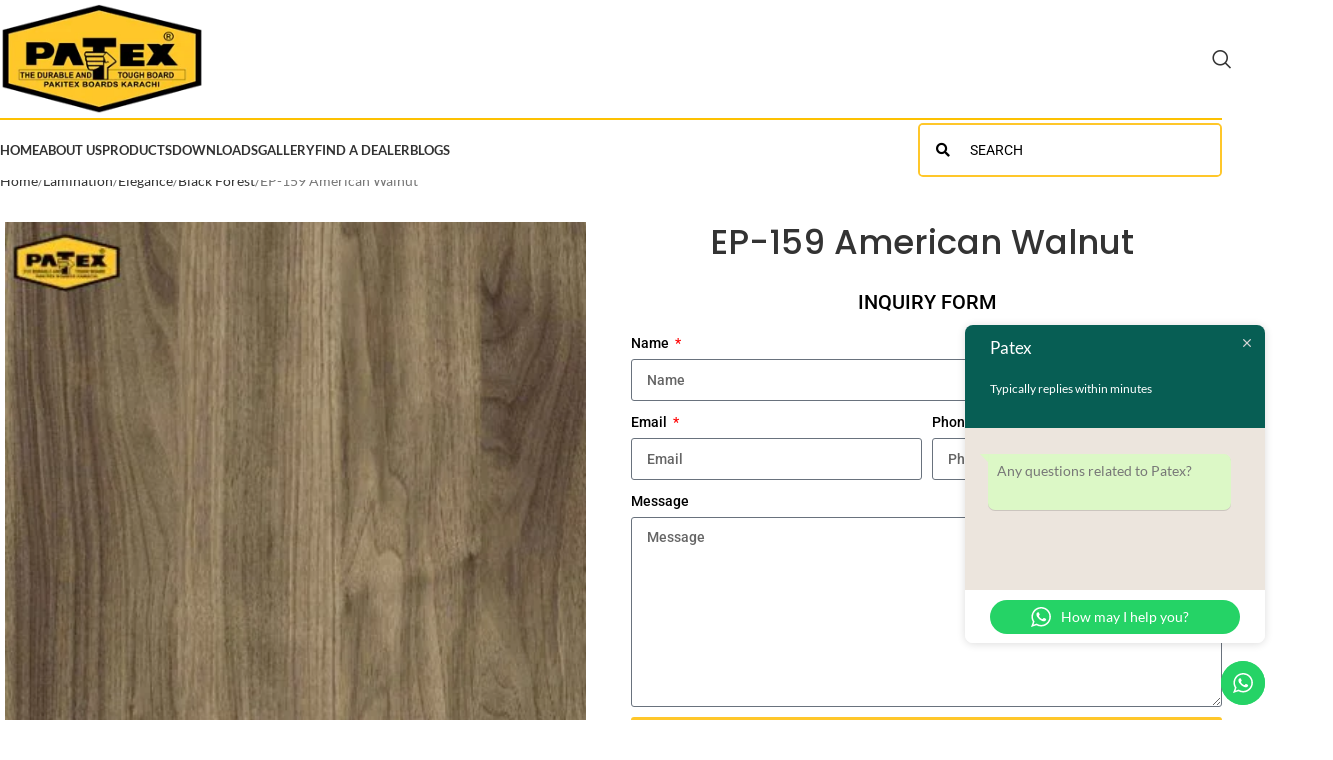

--- FILE ---
content_type: text/html; charset=UTF-8
request_url: https://patex.com.pk/product/ep-159-american-walnut/
body_size: 61021
content:
<!DOCTYPE html>
<html dir="ltr" lang="en-US" prefix="og: https://ogp.me/ns#">
	
<head>
	<meta charset="UTF-8">
	<link rel="profile" href="https://gmpg.org/xfn/11">
	<link rel="pingback" href="https://patex.com.pk/xmlrpc.php">

	<title>EP-159 American Walnut - Patex</title>

		<!-- All in One SEO 4.9.3 - aioseo.com -->
	<meta name="robots" content="max-image-preview:large" />
	<meta name="google-site-verification" content="SC4LyS_CvwyiL0BdpRa_3GB5X9lmylWzAfo6MTVr3q8" />
	<meta name="p:domain_verify" content="73118892e145f851f991ac9ac0c017b9" />
	<link rel="canonical" href="https://patex.com.pk/product/ep-159-american-walnut/" />
	<meta name="generator" content="All in One SEO (AIOSEO) 4.9.3" />
		<meta property="og:locale" content="en_US" />
		<meta property="og:site_name" content="Patex - Market Leaders in Engineered Wood Products" />
		<meta property="og:type" content="article" />
		<meta property="og:title" content="EP-159 American Walnut - Patex" />
		<meta property="og:url" content="https://patex.com.pk/product/ep-159-american-walnut/" />
		<meta property="og:image" content="https://patex.com.pk/wp-content/uploads/2023/12/7d3e6df0-b2fe-4d1f-93bb-5d3a1434ddf9.jpeg" />
		<meta property="og:image:secure_url" content="https://patex.com.pk/wp-content/uploads/2023/12/7d3e6df0-b2fe-4d1f-93bb-5d3a1434ddf9.jpeg" />
		<meta property="og:image:width" content="1600" />
		<meta property="og:image:height" content="879" />
		<meta property="article:published_time" content="2025-03-08T11:15:07+00:00" />
		<meta property="article:modified_time" content="2025-03-08T11:25:32+00:00" />
		<meta property="article:publisher" content="https://www.facebook.com/patex.pakistan/" />
		<meta name="twitter:card" content="summary_large_image" />
		<meta name="twitter:title" content="EP-159 American Walnut - Patex" />
		<meta name="twitter:image" content="https://patex.com.pk/wp-content/uploads/2023/12/7d3e6df0-b2fe-4d1f-93bb-5d3a1434ddf9.jpeg" />
		<script type="application/ld+json" class="aioseo-schema">
			{"@context":"https:\/\/schema.org","@graph":[{"@type":"BreadcrumbList","@id":"https:\/\/patex.com.pk\/product\/ep-159-american-walnut\/#breadcrumblist","itemListElement":[{"@type":"ListItem","@id":"https:\/\/patex.com.pk#listItem","position":1,"name":"Home","item":"https:\/\/patex.com.pk","nextItem":{"@type":"ListItem","@id":"https:\/\/patex.com.pk\/shop\/#listItem","name":"Shop"}},{"@type":"ListItem","@id":"https:\/\/patex.com.pk\/shop\/#listItem","position":2,"name":"Shop","item":"https:\/\/patex.com.pk\/shop\/","nextItem":{"@type":"ListItem","@id":"https:\/\/patex.com.pk\/product-category\/lamination\/#listItem","name":"Lamination"},"previousItem":{"@type":"ListItem","@id":"https:\/\/patex.com.pk#listItem","name":"Home"}},{"@type":"ListItem","@id":"https:\/\/patex.com.pk\/product-category\/lamination\/#listItem","position":3,"name":"Lamination","item":"https:\/\/patex.com.pk\/product-category\/lamination\/","nextItem":{"@type":"ListItem","@id":"https:\/\/patex.com.pk\/product-category\/lamination\/elegance\/#listItem","name":"Elegance"},"previousItem":{"@type":"ListItem","@id":"https:\/\/patex.com.pk\/shop\/#listItem","name":"Shop"}},{"@type":"ListItem","@id":"https:\/\/patex.com.pk\/product-category\/lamination\/elegance\/#listItem","position":4,"name":"Elegance","item":"https:\/\/patex.com.pk\/product-category\/lamination\/elegance\/","nextItem":{"@type":"ListItem","@id":"https:\/\/patex.com.pk\/product-category\/lamination\/elegance\/black-forest\/#listItem","name":"Black Forest"},"previousItem":{"@type":"ListItem","@id":"https:\/\/patex.com.pk\/product-category\/lamination\/#listItem","name":"Lamination"}},{"@type":"ListItem","@id":"https:\/\/patex.com.pk\/product-category\/lamination\/elegance\/black-forest\/#listItem","position":5,"name":"Black Forest","item":"https:\/\/patex.com.pk\/product-category\/lamination\/elegance\/black-forest\/","nextItem":{"@type":"ListItem","@id":"https:\/\/patex.com.pk\/product\/ep-159-american-walnut\/#listItem","name":"EP-159  American Walnut"},"previousItem":{"@type":"ListItem","@id":"https:\/\/patex.com.pk\/product-category\/lamination\/elegance\/#listItem","name":"Elegance"}},{"@type":"ListItem","@id":"https:\/\/patex.com.pk\/product\/ep-159-american-walnut\/#listItem","position":6,"name":"EP-159  American Walnut","previousItem":{"@type":"ListItem","@id":"https:\/\/patex.com.pk\/product-category\/lamination\/elegance\/black-forest\/#listItem","name":"Black Forest"}}]},{"@type":"ItemPage","@id":"https:\/\/patex.com.pk\/product\/ep-159-american-walnut\/#itempage","url":"https:\/\/patex.com.pk\/product\/ep-159-american-walnut\/","name":"EP-159 American Walnut - Patex","inLanguage":"en-US","isPartOf":{"@id":"https:\/\/patex.com.pk\/#website"},"breadcrumb":{"@id":"https:\/\/patex.com.pk\/product\/ep-159-american-walnut\/#breadcrumblist"},"image":{"@type":"ImageObject","url":"https:\/\/patex.com.pk\/wp-content\/uploads\/2025\/03\/EP-159-American-Walnut-1.jpg","@id":"https:\/\/patex.com.pk\/product\/ep-159-american-walnut\/#mainImage","width":1600,"height":2134},"primaryImageOfPage":{"@id":"https:\/\/patex.com.pk\/product\/ep-159-american-walnut\/#mainImage"},"datePublished":"2025-03-08T16:15:07+05:00","dateModified":"2025-03-08T16:25:32+05:00"},{"@type":"Organization","@id":"https:\/\/patex.com.pk\/#organization","name":"Premium Patex Lamination Sheets in Pakistan","url":"https:\/\/patex.com.pk\/","telephone":"+923000072839","logo":{"@type":"ImageObject","url":"https:\/\/patex.com.pk\/wp-content\/uploads\/2023\/12\/7d3e6df0-b2fe-4d1f-93bb-5d3a1434ddf9.jpeg","@id":"https:\/\/patex.com.pk\/product\/ep-159-american-walnut\/#organizationLogo","width":1600,"height":879,"caption":"7d3e6df0 b2fe 4d1f 93bb 5d3a1434ddf9"},"image":{"@id":"https:\/\/patex.com.pk\/product\/ep-159-american-walnut\/#organizationLogo"},"sameAs":["https:\/\/www.facebook.com\/patex.pakistan\/","https:\/\/www.instagram.com\/patex.pakistan\/","https:\/\/www.youtube.com\/channel\/UCNqF5WsbLfe4jAIHpPjAybg","https:\/\/www.linkedin.com\/company\/patexboards\/mycompany\/"]},{"@type":"WebSite","@id":"https:\/\/patex.com.pk\/#website","url":"https:\/\/patex.com.pk\/","name":"Patex","description":"Market Leaders in Engineered Wood Products","inLanguage":"en-US","publisher":{"@id":"https:\/\/patex.com.pk\/#organization"}}]}
		</script>
		<!-- All in One SEO -->


<!-- Google Tag Manager for WordPress by gtm4wp.com -->
<script data-cfasync="false" data-pagespeed-no-defer>
	var gtm4wp_datalayer_name = "dataLayer";
	var dataLayer = dataLayer || [];
	const gtm4wp_use_sku_instead = false;
	const gtm4wp_currency = 'PKR';
	const gtm4wp_product_per_impression = 10;
	const gtm4wp_clear_ecommerce = false;
	const gtm4wp_datalayer_max_timeout = 2000;
</script>
<!-- End Google Tag Manager for WordPress by gtm4wp.com --><script type='application/javascript'  id='pys-version-script'>console.log('PixelYourSite Free version 11.1.2');</script>


<link rel="alternate" type="application/rss+xml" title="Patex &raquo; Feed" href="https://patex.com.pk/feed/" />
<link rel="alternate" title="oEmbed (JSON)" type="application/json+oembed" href="https://patex.com.pk/wp-json/oembed/1.0/embed?url=https%3A%2F%2Fpatex.com.pk%2Fproduct%2Fep-159-american-walnut%2F" />
<link rel="alternate" title="oEmbed (XML)" type="text/xml+oembed" href="https://patex.com.pk/wp-json/oembed/1.0/embed?url=https%3A%2F%2Fpatex.com.pk%2Fproduct%2Fep-159-american-walnut%2F&#038;format=xml" />
<style id='wp-img-auto-sizes-contain-inline-css' type='text/css'>
img:is([sizes=auto i],[sizes^="auto," i]){contain-intrinsic-size:3000px 1500px}
/*# sourceURL=wp-img-auto-sizes-contain-inline-css */
</style>
<link data-minify="1" rel='stylesheet' id='ht_ctc_main_css-css' href='https://patex.com.pk/wp-content/cache/min/1/wp-content/plugins/click-to-chat-for-whatsapp/new/inc/assets/css/main.css?ver=1768750782' type='text/css' media='all' />
<link data-minify="1" rel='stylesheet' id='xpro-elementor-addons-widgets-css' href='https://patex.com.pk/wp-content/cache/min/1/wp-content/plugins/xpro-elementor-addons/assets/css/xpro-widgets.css?ver=1768750782' type='text/css' media='all' />
<link data-minify="1" rel='stylesheet' id='xpro-elementor-addons-responsive-css' href='https://patex.com.pk/wp-content/cache/min/1/wp-content/plugins/xpro-elementor-addons/assets/css/xpro-responsive.css?ver=1768750782' type='text/css' media='all' />
<link rel='stylesheet' id='social-icons-css' href='https://patex.com.pk/wp-content/plugins/elementor/assets/css/widget-social-icons.min.css?ver=3.28.0' type='text/css' media='all' />
<link data-minify="1" rel='stylesheet' id='xpro-icons-css' href='https://patex.com.pk/wp-content/cache/min/1/wp-content/plugins/xpro-elementor-addons/assets/css/xpro-icons.min.css?ver=1768750782' type='text/css' media='all' />
<link data-minify="1" rel='stylesheet' id='xpro-elementor-addons-woo-css' href='https://patex.com.pk/wp-content/cache/min/1/wp-content/plugins/xpro-elementor-addons/assets/css/xpro-woo-widgets.css?ver=1768750782' type='text/css' media='all' />
<link data-minify="1" rel='stylesheet' id='aioseo/css/src/vue/standalone/blocks/table-of-contents/global.scss-css' href='https://patex.com.pk/wp-content/cache/min/1/wp-content/plugins/all-in-one-seo-pack/dist/Lite/assets/css/table-of-contents/global.e90f6d47.css?ver=1768750782' type='text/css' media='all' />
<link data-minify="1" rel='stylesheet' id='dashicons-css' href='https://patex.com.pk/wp-content/cache/min/1/wp-includes/css/dashicons.min.css?ver=1768750782' type='text/css' media='all' />
<link rel='stylesheet' id='admin-bar-css' href='https://patex.com.pk/wp-includes/css/admin-bar.min.css?ver=6.9' type='text/css' media='all' />
<style id='admin-bar-inline-css' type='text/css'>

    /* Hide CanvasJS credits for P404 charts specifically */
    #p404RedirectChart .canvasjs-chart-credit {
        display: none !important;
    }
    
    #p404RedirectChart canvas {
        border-radius: 6px;
    }

    .p404-redirect-adminbar-weekly-title {
        font-weight: bold;
        font-size: 14px;
        color: #fff;
        margin-bottom: 6px;
    }

    #wpadminbar #wp-admin-bar-p404_free_top_button .ab-icon:before {
        content: "\f103";
        color: #dc3545;
        top: 3px;
    }
    
    #wp-admin-bar-p404_free_top_button .ab-item {
        min-width: 80px !important;
        padding: 0px !important;
    }
    
    /* Ensure proper positioning and z-index for P404 dropdown */
    .p404-redirect-adminbar-dropdown-wrap { 
        min-width: 0; 
        padding: 0;
        position: static !important;
    }
    
    #wpadminbar #wp-admin-bar-p404_free_top_button_dropdown {
        position: static !important;
    }
    
    #wpadminbar #wp-admin-bar-p404_free_top_button_dropdown .ab-item {
        padding: 0 !important;
        margin: 0 !important;
    }
    
    .p404-redirect-dropdown-container {
        min-width: 340px;
        padding: 18px 18px 12px 18px;
        background: #23282d !important;
        color: #fff;
        border-radius: 12px;
        box-shadow: 0 8px 32px rgba(0,0,0,0.25);
        margin-top: 10px;
        position: relative !important;
        z-index: 999999 !important;
        display: block !important;
        border: 1px solid #444;
    }
    
    /* Ensure P404 dropdown appears on hover */
    #wpadminbar #wp-admin-bar-p404_free_top_button .p404-redirect-dropdown-container { 
        display: none !important;
    }
    
    #wpadminbar #wp-admin-bar-p404_free_top_button:hover .p404-redirect-dropdown-container { 
        display: block !important;
    }
    
    #wpadminbar #wp-admin-bar-p404_free_top_button:hover #wp-admin-bar-p404_free_top_button_dropdown .p404-redirect-dropdown-container {
        display: block !important;
    }
    
    .p404-redirect-card {
        background: #2c3338;
        border-radius: 8px;
        padding: 18px 18px 12px 18px;
        box-shadow: 0 2px 8px rgba(0,0,0,0.07);
        display: flex;
        flex-direction: column;
        align-items: flex-start;
        border: 1px solid #444;
    }
    
    .p404-redirect-btn {
        display: inline-block;
        background: #dc3545;
        color: #fff !important;
        font-weight: bold;
        padding: 5px 22px;
        border-radius: 8px;
        text-decoration: none;
        font-size: 17px;
        transition: background 0.2s, box-shadow 0.2s;
        margin-top: 8px;
        box-shadow: 0 2px 8px rgba(220,53,69,0.15);
        text-align: center;
        line-height: 1.6;
    }
    
    .p404-redirect-btn:hover {
        background: #c82333;
        color: #fff !important;
        box-shadow: 0 4px 16px rgba(220,53,69,0.25);
    }
    
    /* Prevent conflicts with other admin bar dropdowns */
    #wpadminbar .ab-top-menu > li:hover > .ab-item,
    #wpadminbar .ab-top-menu > li.hover > .ab-item {
        z-index: auto;
    }
    
    #wpadminbar #wp-admin-bar-p404_free_top_button:hover > .ab-item {
        z-index: 999998 !important;
    }
    
/*# sourceURL=admin-bar-inline-css */
</style>
<style id='woocommerce-inline-inline-css' type='text/css'>
.woocommerce form .form-row .required { visibility: visible; }
/*# sourceURL=woocommerce-inline-inline-css */
</style>
<link data-minify="1" rel='stylesheet' id='xpro-swatch-frontend-css' href='https://patex.com.pk/wp-content/cache/min/1/wp-content/plugins/xpro-elementor-addons/modules/swatches/assets/css/frontend.css?ver=1768750782' type='text/css' media='all' />
<link data-minify="1" rel='stylesheet' id='elementor-icons-css' href='https://patex.com.pk/wp-content/cache/min/1/wp-content/plugins/elementor/assets/lib/eicons/css/elementor-icons.min.css?ver=1768750782' type='text/css' media='all' />
<link rel='stylesheet' id='elementor-frontend-css' href='https://patex.com.pk/wp-content/plugins/elementor/assets/css/frontend.min.css?ver=3.34.1' type='text/css' media='all' />
<link data-minify="1" rel='stylesheet' id='elementor-post-26652-css' href='https://patex.com.pk/wp-content/cache/min/1/wp-content/uploads/elementor/css/post-26652.css?ver=1768750782' type='text/css' media='all' />
<link data-minify="1" rel='stylesheet' id='xpro-elementor-widgetarea-editor-css' href='https://patex.com.pk/wp-content/cache/min/1/wp-content/plugins/xpro-elementor-addons/inc/controls/assets/css/widgetarea-editor.css?ver=1768750782' type='text/css' media='all' />
<link rel='stylesheet' id='wd-style-base-css' href='https://patex.com.pk/wp-content/cache/background-css/1/patex.com.pk/wp-content/themes/woodmart/css/parts/base.min.css?ver=8.2.7&wpr_t=1768770087' type='text/css' media='all' />
<link rel='stylesheet' id='wd-helpers-wpb-elem-css' href='https://patex.com.pk/wp-content/themes/woodmart/css/parts/helpers-wpb-elem.min.css?ver=8.2.7' type='text/css' media='all' />
<link rel='stylesheet' id='wd-elementor-base-css' href='https://patex.com.pk/wp-content/themes/woodmart/css/parts/int-elem-base.min.css?ver=8.2.7' type='text/css' media='all' />
<link rel='stylesheet' id='wd-elementor-pro-base-css' href='https://patex.com.pk/wp-content/themes/woodmart/css/parts/int-elementor-pro.min.css?ver=8.2.7' type='text/css' media='all' />
<link rel='stylesheet' id='wd-woocommerce-base-css' href='https://patex.com.pk/wp-content/themes/woodmart/css/parts/woocommerce-base.min.css?ver=8.2.7' type='text/css' media='all' />
<link rel='stylesheet' id='wd-mod-star-rating-css' href='https://patex.com.pk/wp-content/themes/woodmart/css/parts/mod-star-rating.min.css?ver=8.2.7' type='text/css' media='all' />
<link rel='stylesheet' id='wd-woocommerce-block-notices-css' href='https://patex.com.pk/wp-content/themes/woodmart/css/parts/woo-mod-block-notices.min.css?ver=8.2.7' type='text/css' media='all' />
<link rel='stylesheet' id='wd-woo-mod-quantity-css' href='https://patex.com.pk/wp-content/themes/woodmart/css/parts/woo-mod-quantity.min.css?ver=8.2.7' type='text/css' media='all' />
<link rel='stylesheet' id='wd-woo-single-prod-el-base-css' href='https://patex.com.pk/wp-content/themes/woodmart/css/parts/woo-single-prod-el-base.min.css?ver=8.2.7' type='text/css' media='all' />
<link rel='stylesheet' id='wd-woo-mod-stock-status-css' href='https://patex.com.pk/wp-content/themes/woodmart/css/parts/woo-mod-stock-status.min.css?ver=8.2.7' type='text/css' media='all' />
<link rel='stylesheet' id='wd-woo-mod-shop-attributes-css' href='https://patex.com.pk/wp-content/themes/woodmart/css/parts/woo-mod-shop-attributes.min.css?ver=8.2.7' type='text/css' media='all' />
<link rel='stylesheet' id='wd-header-base-css' href='https://patex.com.pk/wp-content/themes/woodmart/css/parts/header-base.min.css?ver=8.2.7' type='text/css' media='all' />
<link rel='stylesheet' id='wd-mod-tools-css' href='https://patex.com.pk/wp-content/themes/woodmart/css/parts/mod-tools.min.css?ver=8.2.7' type='text/css' media='all' />
<link rel='stylesheet' id='wd-header-elements-base-css' href='https://patex.com.pk/wp-content/themes/woodmart/css/parts/header-el-base.min.css?ver=8.2.7' type='text/css' media='all' />
<link rel='stylesheet' id='wd-social-icons-css' href='https://patex.com.pk/wp-content/themes/woodmart/css/parts/el-social-icons.min.css?ver=8.2.7' type='text/css' media='all' />
<link rel='stylesheet' id='wd-header-search-css' href='https://patex.com.pk/wp-content/themes/woodmart/css/parts/header-el-search.min.css?ver=8.2.7' type='text/css' media='all' />
<link rel='stylesheet' id='wd-header-mobile-nav-dropdown-css' href='https://patex.com.pk/wp-content/themes/woodmart/css/parts/header-el-mobile-nav-dropdown.min.css?ver=8.2.7' type='text/css' media='all' />
<link rel='stylesheet' id='wd-mod-nav-menu-label-css' href='https://patex.com.pk/wp-content/themes/woodmart/css/parts/mod-nav-menu-label.min.css?ver=8.2.7' type='text/css' media='all' />
<link rel='stylesheet' id='wd-woo-single-prod-builder-css' href='https://patex.com.pk/wp-content/themes/woodmart/css/parts/woo-single-prod-builder.min.css?ver=8.2.7' type='text/css' media='all' />
<link rel='stylesheet' id='wd-woo-single-prod-el-navigation-css' href='https://patex.com.pk/wp-content/themes/woodmart/css/parts/woo-single-prod-el-navigation.min.css?ver=8.2.7' type='text/css' media='all' />
<link rel='stylesheet' id='wd-woo-single-prod-el-gallery-css' href='https://patex.com.pk/wp-content/themes/woodmart/css/parts/woo-single-prod-el-gallery.min.css?ver=8.2.7' type='text/css' media='all' />
<link rel='stylesheet' id='wd-swiper-css' href='https://patex.com.pk/wp-content/themes/woodmart/css/parts/lib-swiper.min.css?ver=8.2.7' type='text/css' media='all' />
<link rel='stylesheet' id='wd-swiper-arrows-css' href='https://patex.com.pk/wp-content/themes/woodmart/css/parts/lib-swiper-arrows.min.css?ver=8.2.7' type='text/css' media='all' />
<link rel='stylesheet' id='wd-photoswipe-css' href='https://patex.com.pk/wp-content/cache/background-css/1/patex.com.pk/wp-content/themes/woodmart/css/parts/lib-photoswipe.min.css?ver=8.2.7&wpr_t=1768770087' type='text/css' media='all' />
<link rel='stylesheet' id='wd-button-css' href='https://patex.com.pk/wp-content/themes/woodmart/css/parts/el-button.min.css?ver=8.2.7' type='text/css' media='all' />
<link rel='stylesheet' id='wd-section-title-css' href='https://patex.com.pk/wp-content/themes/woodmart/css/parts/el-section-title.min.css?ver=8.2.7' type='text/css' media='all' />
<link rel='stylesheet' id='wd-product-loop-css' href='https://patex.com.pk/wp-content/themes/woodmart/css/parts/woo-product-loop.min.css?ver=8.2.7' type='text/css' media='all' />
<link rel='stylesheet' id='wd-product-loop-alt-css' href='https://patex.com.pk/wp-content/themes/woodmart/css/parts/woo-product-loop-alt.min.css?ver=8.2.7' type='text/css' media='all' />
<link rel='stylesheet' id='wd-woo-opt-stretch-cont-css' href='https://patex.com.pk/wp-content/themes/woodmart/css/parts/woo-opt-stretch-cont.min.css?ver=8.2.7' type='text/css' media='all' />
<link rel='stylesheet' id='wd-swiper-pagin-css' href='https://patex.com.pk/wp-content/themes/woodmart/css/parts/lib-swiper-pagin.min.css?ver=8.2.7' type='text/css' media='all' />
<link rel='stylesheet' id='wd-footer-base-css' href='https://patex.com.pk/wp-content/themes/woodmart/css/parts/footer-base.min.css?ver=8.2.7' type='text/css' media='all' />
<link rel='stylesheet' id='wd-social-icons-styles-css' href='https://patex.com.pk/wp-content/themes/woodmart/css/parts/el-social-styles.min.css?ver=8.2.7' type='text/css' media='all' />
<link rel='stylesheet' id='wd-image-gallery-css' href='https://patex.com.pk/wp-content/themes/woodmart/css/parts/el-gallery.min.css?ver=8.2.7' type='text/css' media='all' />
<link rel='stylesheet' id='wd-header-search-fullscreen-css' href='https://patex.com.pk/wp-content/themes/woodmart/css/parts/header-el-search-fullscreen-general.min.css?ver=8.2.7' type='text/css' media='all' />
<link rel='stylesheet' id='wd-header-search-fullscreen-1-css' href='https://patex.com.pk/wp-content/themes/woodmart/css/parts/header-el-search-fullscreen-1.min.css?ver=8.2.7' type='text/css' media='all' />
<link rel='stylesheet' id='wd-wd-search-form-css' href='https://patex.com.pk/wp-content/themes/woodmart/css/parts/wd-search-form.min.css?ver=8.2.7' type='text/css' media='all' />
<link data-minify="1" rel='stylesheet' id='xts-google-fonts-css' href='https://patex.com.pk/wp-content/cache/min/1/wp-content/uploads/omgf/xts-google-fonts/xts-google-fonts.css?ver=1768750782' type='text/css' media='all' />
<link data-minify="1" rel='stylesheet' id='elementor-gf-local-roboto-css' href='https://patex.com.pk/wp-content/cache/min/1/wp-content/uploads/omgf/elementor-gf-local-roboto/elementor-gf-local-roboto.css?ver=1768750782' type='text/css' media='all' />
<link data-minify="1" rel='stylesheet' id='elementor-gf-local-robotoslab-css' href='https://patex.com.pk/wp-content/cache/min/1/wp-content/uploads/omgf/elementor-gf-local-robotoslab/elementor-gf-local-robotoslab.css?ver=1768750782' type='text/css' media='all' />
<script type="text/javascript" src="https://patex.com.pk/wp-includes/js/jquery/jquery.min.js?ver=3.7.1" id="jquery-core-js"></script>
<script type="text/javascript" src="https://patex.com.pk/wp-includes/js/jquery/jquery-migrate.min.js?ver=3.4.1" id="jquery-migrate-js"></script>
<script type="text/javascript" src="https://patex.com.pk/wp-content/plugins/woocommerce/assets/js/jquery-blockui/jquery.blockUI.min.js?ver=2.7.0-wc.10.4.3" id="wc-jquery-blockui-js" defer="defer" data-wp-strategy="defer"></script>
<script type="text/javascript" id="wc-add-to-cart-js-extra">
/* <![CDATA[ */
var wc_add_to_cart_params = {"ajax_url":"/wp-admin/admin-ajax.php","wc_ajax_url":"/?wc-ajax=%%endpoint%%","i18n_view_cart":"View cart","cart_url":"https://patex.com.pk","is_cart":"","cart_redirect_after_add":"no"};
//# sourceURL=wc-add-to-cart-js-extra
/* ]]> */
</script>
<script type="text/javascript" src="https://patex.com.pk/wp-content/plugins/woocommerce/assets/js/frontend/add-to-cart.min.js?ver=10.4.3" id="wc-add-to-cart-js" defer="defer" data-wp-strategy="defer"></script>
<script type="text/javascript" src="https://patex.com.pk/wp-content/plugins/woocommerce/assets/js/zoom/jquery.zoom.min.js?ver=1.7.21-wc.10.4.3" id="wc-zoom-js" defer="defer" data-wp-strategy="defer"></script>
<script type="text/javascript" id="wc-single-product-js-extra">
/* <![CDATA[ */
var wc_single_product_params = {"i18n_required_rating_text":"Please select a rating","i18n_rating_options":["1 of 5 stars","2 of 5 stars","3 of 5 stars","4 of 5 stars","5 of 5 stars"],"i18n_product_gallery_trigger_text":"View full-screen image gallery","review_rating_required":"yes","flexslider":{"rtl":false,"animation":"slide","smoothHeight":true,"directionNav":false,"controlNav":"thumbnails","slideshow":false,"animationSpeed":500,"animationLoop":false,"allowOneSlide":false},"zoom_enabled":"","zoom_options":[],"photoswipe_enabled":"","photoswipe_options":{"shareEl":false,"closeOnScroll":false,"history":false,"hideAnimationDuration":0,"showAnimationDuration":0},"flexslider_enabled":""};
//# sourceURL=wc-single-product-js-extra
/* ]]> */
</script>
<script type="text/javascript" src="https://patex.com.pk/wp-content/plugins/woocommerce/assets/js/frontend/single-product.min.js?ver=10.4.3" id="wc-single-product-js" defer="defer" data-wp-strategy="defer"></script>
<script type="text/javascript" src="https://patex.com.pk/wp-content/plugins/woocommerce/assets/js/js-cookie/js.cookie.min.js?ver=2.1.4-wc.10.4.3" id="wc-js-cookie-js" defer="defer" data-wp-strategy="defer"></script>
<script type="text/javascript" id="woocommerce-js-extra">
/* <![CDATA[ */
var woocommerce_params = {"ajax_url":"/wp-admin/admin-ajax.php","wc_ajax_url":"/?wc-ajax=%%endpoint%%","i18n_password_show":"Show password","i18n_password_hide":"Hide password"};
//# sourceURL=woocommerce-js-extra
/* ]]> */
</script>
<script type="text/javascript" src="https://patex.com.pk/wp-content/plugins/woocommerce/assets/js/frontend/woocommerce.min.js?ver=10.4.3" id="woocommerce-js" defer="defer" data-wp-strategy="defer"></script>
<script type="text/javascript" src="https://patex.com.pk/wp-content/plugins/pixelyoursite/dist/scripts/jquery.bind-first-0.2.3.min.js?ver=6.9" id="jquery-bind-first-js"></script>
<script type="text/javascript" src="https://patex.com.pk/wp-content/plugins/pixelyoursite/dist/scripts/js.cookie-2.1.3.min.js?ver=2.1.3" id="js-cookie-pys-js"></script>
<script type="text/javascript" src="https://patex.com.pk/wp-content/plugins/pixelyoursite/dist/scripts/tld.min.js?ver=2.3.1" id="js-tld-js"></script>
<script type="text/javascript" id="pys-js-extra">
/* <![CDATA[ */
var pysOptions = {"staticEvents":[],"dynamicEvents":[],"triggerEvents":[],"triggerEventTypes":[],"debug":"","siteUrl":"https://patex.com.pk","ajaxUrl":"https://patex.com.pk/wp-admin/admin-ajax.php","ajax_event":"facf65096b","enable_remove_download_url_param":"1","cookie_duration":"7","last_visit_duration":"60","enable_success_send_form":"","ajaxForServerEvent":"1","ajaxForServerStaticEvent":"1","useSendBeacon":"1","send_external_id":"1","external_id_expire":"180","track_cookie_for_subdomains":"1","google_consent_mode":"1","gdpr":{"ajax_enabled":false,"all_disabled_by_api":false,"facebook_disabled_by_api":false,"analytics_disabled_by_api":false,"google_ads_disabled_by_api":false,"pinterest_disabled_by_api":false,"bing_disabled_by_api":false,"externalID_disabled_by_api":false,"facebook_prior_consent_enabled":true,"analytics_prior_consent_enabled":true,"google_ads_prior_consent_enabled":null,"pinterest_prior_consent_enabled":true,"bing_prior_consent_enabled":true,"cookiebot_integration_enabled":false,"cookiebot_facebook_consent_category":"marketing","cookiebot_analytics_consent_category":"statistics","cookiebot_tiktok_consent_category":"marketing","cookiebot_google_ads_consent_category":"marketing","cookiebot_pinterest_consent_category":"marketing","cookiebot_bing_consent_category":"marketing","consent_magic_integration_enabled":false,"real_cookie_banner_integration_enabled":false,"cookie_notice_integration_enabled":false,"cookie_law_info_integration_enabled":false,"analytics_storage":{"enabled":true,"value":"granted","filter":false},"ad_storage":{"enabled":true,"value":"granted","filter":false},"ad_user_data":{"enabled":true,"value":"granted","filter":false},"ad_personalization":{"enabled":true,"value":"granted","filter":false}},"cookie":{"disabled_all_cookie":false,"disabled_start_session_cookie":false,"disabled_advanced_form_data_cookie":false,"disabled_landing_page_cookie":false,"disabled_first_visit_cookie":false,"disabled_trafficsource_cookie":false,"disabled_utmTerms_cookie":false,"disabled_utmId_cookie":false},"tracking_analytics":{"TrafficSource":"direct","TrafficLanding":"undefined","TrafficUtms":[],"TrafficUtmsId":[]},"GATags":{"ga_datalayer_type":"default","ga_datalayer_name":"dataLayerPYS"},"woo":{"enabled":true,"enabled_save_data_to_orders":true,"addToCartOnButtonEnabled":true,"addToCartOnButtonValueEnabled":true,"addToCartOnButtonValueOption":"price","singleProductId":31394,"removeFromCartSelector":"form.woocommerce-cart-form .remove","addToCartCatchMethod":"add_cart_hook","is_order_received_page":false,"containOrderId":false},"edd":{"enabled":false},"cache_bypass":"1768752086"};
//# sourceURL=pys-js-extra
/* ]]> */
</script>
<script data-minify="1" type="text/javascript" src="https://patex.com.pk/wp-content/cache/min/1/wp-content/plugins/pixelyoursite/dist/scripts/public.js?ver=1768750782" id="pys-js"></script>
<script type="text/javascript" src="https://patex.com.pk/wp-content/themes/woodmart/js/libs/device.min.js?ver=8.2.7" id="wd-device-library-js"></script>
<script type="text/javascript" src="https://patex.com.pk/wp-content/themes/woodmart/js/scripts/global/scrollBar.min.js?ver=8.2.7" id="wd-scrollbar-js"></script>
<link rel="https://api.w.org/" href="https://patex.com.pk/wp-json/" /><link rel="alternate" title="JSON" type="application/json" href="https://patex.com.pk/wp-json/wp/v2/product/31394" /><link rel="EditURI" type="application/rsd+xml" title="RSD" href="https://patex.com.pk/xmlrpc.php?rsd" />
<meta name="generator" content="WordPress 6.9" />
<meta name="generator" content="WooCommerce 10.4.3" />
<link rel='shortlink' href='https://patex.com.pk/?p=31394' />
<!-- HFCM by 99 Robots - Snippet # 1: TikTok Pixel -->
<!-- TikTok Pixel Code Start -->
<script>
!function (w, d, t) {
  w.TiktokAnalyticsObject=t;var ttq=w[t]=w[t]||[];ttq.methods=["page","track","identify","instances","debug","on","off","once","ready","alias","group","enableCookie","disableCookie","holdConsent","revokeConsent","grantConsent"],ttq.setAndDefer=function(t,e){t[e]=function(){t.push([e].concat(Array.prototype.slice.call(arguments,0)))}};for(var i=0;i<ttq.methods.length;i++)ttq.setAndDefer(ttq,ttq.methods[i]);ttq.instance=function(t){for(
var e=ttq._i[t]||[],n=0;n<ttq.methods.length;n++)ttq.setAndDefer(e,ttq.methods[n]);return e},ttq.load=function(e,n){var r="https://analytics.tiktok.com/i18n/pixel/events.js",o=n&&n.partner;ttq._i=ttq._i||{},ttq._i[e]=[],ttq._i[e]._u=r,ttq._t=ttq._t||{},ttq._t[e]=+new Date,ttq._o=ttq._o||{},ttq._o[e]=n||{};n=document.createElement("script")
;n.type="text/javascript",n.async=!0,n.src=r+"?sdkid="+e+"&lib="+t;e=document.getElementsByTagName("script")[0];e.parentNode.insertBefore(n,e)};


  ttq.load('D3KE8NJC77UELR3MSEOG');
  ttq.page();
}(window, document, 'ttq');
</script>
<!-- TikTok Pixel Code End -->
<!-- /end HFCM by 99 Robots -->
<meta name="p:domain_verify" content="73118892e145f851f991ac9ac0c017b9"/>
<!-- Google Tag Manager for WordPress by gtm4wp.com -->
<!-- GTM Container placement set to automatic -->
<script data-cfasync="false" data-pagespeed-no-defer>
	var dataLayer_content = {"pagePostType":"product","pagePostType2":"single-product","pagePostAuthor":"Basit","customerTotalOrders":0,"customerTotalOrderValue":0,"customerFirstName":"","customerLastName":"","customerBillingFirstName":"","customerBillingLastName":"","customerBillingCompany":"","customerBillingAddress1":"","customerBillingAddress2":"","customerBillingCity":"","customerBillingState":"","customerBillingPostcode":"","customerBillingCountry":"","customerBillingEmail":"","customerBillingEmailHash":"","customerBillingPhone":"","customerShippingFirstName":"","customerShippingLastName":"","customerShippingCompany":"","customerShippingAddress1":"","customerShippingAddress2":"","customerShippingCity":"","customerShippingState":"","customerShippingPostcode":"","customerShippingCountry":"","cartContent":{"totals":{"applied_coupons":[],"discount_total":0,"subtotal":0,"total":0},"items":[]},"productRatingCounts":[],"productAverageRating":0,"productReviewCount":0,"productType":"variable","productIsVariable":1};
	dataLayer.push( dataLayer_content );
</script>
<script data-cfasync="false" data-pagespeed-no-defer>
(function(w,d,s,l,i){w[l]=w[l]||[];w[l].push({'gtm.start':
new Date().getTime(),event:'gtm.js'});var f=d.getElementsByTagName(s)[0],
j=d.createElement(s),dl=l!='dataLayer'?'&l='+l:'';j.async=true;j.src=
'//www.googletagmanager.com/gtm.js?id='+i+dl;f.parentNode.insertBefore(j,f);
})(window,document,'script','dataLayer','GTM-NNTRXDB9');
</script>
<!-- End Google Tag Manager for WordPress by gtm4wp.com --><meta name="theme-color" content="rgb(255,199,42)">					<meta name="viewport" content="width=device-width, initial-scale=1.0, maximum-scale=1.0, user-scalable=no">
										<noscript><style>.woocommerce-product-gallery{ opacity: 1 !important; }</style></noscript>
	<meta name="generator" content="Elementor 3.34.1; settings: css_print_method-external, google_font-enabled, font_display-swap">
<style type="text/css">.recentcomments a{display:inline !important;padding:0 !important;margin:0 !important;}</style>			<script  type="text/javascript">
				!function(f,b,e,v,n,t,s){if(f.fbq)return;n=f.fbq=function(){n.callMethod?
					n.callMethod.apply(n,arguments):n.queue.push(arguments)};if(!f._fbq)f._fbq=n;
					n.push=n;n.loaded=!0;n.version='2.0';n.queue=[];t=b.createElement(e);t.async=!0;
					t.src=v;s=b.getElementsByTagName(e)[0];s.parentNode.insertBefore(t,s)}(window,
					document,'script','https://connect.facebook.net/en_US/fbevents.js');
			</script>
			<!-- WooCommerce Facebook Integration Begin -->
			<script  type="text/javascript">

				fbq('init', '1372501464232940', {}, {
    "agent": "woocommerce_0-10.4.3-3.5.9"
});

				document.addEventListener( 'DOMContentLoaded', function() {
					// Insert placeholder for events injected when a product is added to the cart through AJAX.
					document.body.insertAdjacentHTML( 'beforeend', '<div class=\"wc-facebook-pixel-event-placeholder\"></div>' );
				}, false );

			</script>
			<!-- WooCommerce Facebook Integration End -->
						<style>
				.e-con.e-parent:nth-of-type(n+4):not(.e-lazyloaded):not(.e-no-lazyload),
				.e-con.e-parent:nth-of-type(n+4):not(.e-lazyloaded):not(.e-no-lazyload) * {
					background-image: none !important;
				}
				@media screen and (max-height: 1024px) {
					.e-con.e-parent:nth-of-type(n+3):not(.e-lazyloaded):not(.e-no-lazyload),
					.e-con.e-parent:nth-of-type(n+3):not(.e-lazyloaded):not(.e-no-lazyload) * {
						background-image: none !important;
					}
				}
				@media screen and (max-height: 640px) {
					.e-con.e-parent:nth-of-type(n+2):not(.e-lazyloaded):not(.e-no-lazyload),
					.e-con.e-parent:nth-of-type(n+2):not(.e-lazyloaded):not(.e-no-lazyload) * {
						background-image: none !important;
					}
				}
			</style>
			<script type='application/javascript' id='pys-config-warning-script'>console.warn('PixelYourSite: no pixel configured.');</script>
<link rel="icon" href="https://patex.com.pk/wp-content/uploads/2020/06/cropped-Fav-Icon-Patex-512-32x32.png" sizes="32x32" />
<link rel="icon" href="https://patex.com.pk/wp-content/uploads/2020/06/cropped-Fav-Icon-Patex-512-192x192.png" sizes="192x192" />
<link rel="apple-touch-icon" href="https://patex.com.pk/wp-content/uploads/2020/06/cropped-Fav-Icon-Patex-512-180x180.png" />
<meta name="msapplication-TileImage" content="https://patex.com.pk/wp-content/uploads/2020/06/cropped-Fav-Icon-Patex-512-270x270.png" />
		<style type="text/css" id="wp-custom-css">
			.products[class*="wd-stretch-cont"] .product :is(.price,.wrap-price,.product-rating-price) {
    margin-top: auto;
    display: none;
}


.wd-add-btn.wd-add-btn-replace.woodmart-add-btn {
display: none;
}

.woocommerce-variation-add-to-cart {
display: none;
}

.woocommerce-variation-add-to-cart {
    display: flex;
    flex-wrap: wrap;
    gap: 10px;
    justify-content: var(--content-align);
    display: none;
}

remove_action( 'woocommerce_single_variation','woocommerce_single_variation_add_to_cart_button', 20 );

		</style>
		<style>
		
		</style>			<style id="wd-style-default_header-css" data-type="wd-style-default_header">
				:root{
	--wd-top-bar-h: .00001px;
	--wd-top-bar-sm-h: .00001px;
	--wd-top-bar-sticky-h: .00001px;
	--wd-top-bar-brd-w: .00001px;

	--wd-header-general-h: 120px;
	--wd-header-general-sm-h: 60px;
	--wd-header-general-sticky-h: .00001px;
	--wd-header-general-brd-w: 2px;

	--wd-header-bottom-h: 60px;
	--wd-header-bottom-sm-h: .00001px;
	--wd-header-bottom-sticky-h: .00001px;
	--wd-header-bottom-brd-w: .00001px;

	--wd-header-clone-h: .00001px;

	--wd-header-brd-w: calc(var(--wd-top-bar-brd-w) + var(--wd-header-general-brd-w) + var(--wd-header-bottom-brd-w));
	--wd-header-h: calc(var(--wd-top-bar-h) + var(--wd-header-general-h) + var(--wd-header-bottom-h) + var(--wd-header-brd-w));
	--wd-header-sticky-h: calc(var(--wd-top-bar-sticky-h) + var(--wd-header-general-sticky-h) + var(--wd-header-bottom-sticky-h) + var(--wd-header-clone-h) + var(--wd-header-brd-w));
	--wd-header-sm-h: calc(var(--wd-top-bar-sm-h) + var(--wd-header-general-sm-h) + var(--wd-header-bottom-sm-h) + var(--wd-header-brd-w));
}




:root:has(.whb-general-header.whb-border-boxed) {
	--wd-header-general-brd-w: .00001px;
}

@media (max-width: 1024px) {
:root:has(.whb-general-header.whb-hidden-mobile) {
	--wd-header-general-brd-w: .00001px;
}
}


.whb-header-bottom .wd-dropdown {
	margin-top: 10px;
}

.whb-header-bottom .wd-dropdown:after {
	height: 20px;
}



		
.whb-top-bar {
	background-color: rgba(130, 183, 53, 1);
}

.whb-zcu172gcc875uo5jo22s form.searchform {
	--wd-form-height: 46px;
}
.whb-cjiyu1olydiebkcm9aky form.searchform {
	--wd-form-height: 42px;
}.whb-general-header-inner { border-color: rgba(253, 193, 2, 1);border-bottom-width: 2px;border-bottom-style: solid; }			</style>
						<style id="wd-style-theme_settings_default-css" data-type="wd-style-theme_settings_default">
				@font-face {
	font-weight: normal;
	font-style: normal;
	font-family: "woodmart-font";
	src: url("//patex.com.pk/wp-content/themes/woodmart/fonts/woodmart-font-1-400.woff2?v=8.2.7") format("woff2");
}

:root {
	--wd-text-font: "Lato", Arial, Helvetica, sans-serif;
	--wd-text-font-weight: 400;
	--wd-text-color: #777777;
	--wd-text-font-size: 14px;
	--wd-title-font: "Poppins", Arial, Helvetica, sans-serif;
	--wd-title-font-weight: 600;
	--wd-title-color: #242424;
	--wd-entities-title-font: "Poppins", Arial, Helvetica, sans-serif;
	--wd-entities-title-font-weight: 500;
	--wd-entities-title-color: #333333;
	--wd-entities-title-color-hover: rgb(51 51 51 / 65%);
	--wd-alternative-font: "Lato", Arial, Helvetica, sans-serif;
	--wd-widget-title-font: "Poppins", Arial, Helvetica, sans-serif;
	--wd-widget-title-font-weight: 600;
	--wd-widget-title-transform: uppercase;
	--wd-widget-title-color: #333;
	--wd-widget-title-font-size: 16px;
	--wd-header-el-font: "Lato", Arial, Helvetica, sans-serif;
	--wd-header-el-font-weight: 700;
	--wd-header-el-transform: uppercase;
	--wd-header-el-font-size: 13px;
	--wd-primary-color: rgb(255,199,42);
	--wd-alternative-color: rgb(0,0,0);
	--wd-link-color: #333333;
	--wd-link-color-hover: #242424;
	--btn-default-bgcolor: #f7f7f7;
	--btn-default-bgcolor-hover: #efefef;
	--btn-accented-bgcolor: #83b735;
	--btn-accented-bgcolor-hover: #74a32f;
	--wd-form-brd-width: 2px;
	--notices-success-bg: #459647;
	--notices-success-color: #fff;
	--notices-warning-bg: #E0B252;
	--notices-warning-color: #fff;
}
.wd-popup.wd-age-verify {
	--wd-popup-width: 500px;
}
.wd-popup.wd-promo-popup {
	background-image: none;
	background-repeat: no-repeat;
	background-size: cover;
	background-position: center center;
	--wd-popup-width: 800px;
	--wd-popup-padding: 0px;
}
:is(.woodmart-woocommerce-layered-nav, .wd-product-category-filter) .wd-scroll-content {
	max-height: 223px;
}
.wd-page-title {
	background-color: #0a0a0a;
	background-image: none;
	background-size: cover;
	background-position: center center;
}
.wd-footer {
	background-color: #ffffff;
	background-image: none;
}
.wd-popup.popup-quick-view {
	--wd-popup-width: 920px;
}
:root{
--wd-container-w: 1222px;
--wd-form-brd-radius: 0px;
--btn-default-color: #333;
--btn-default-color-hover: #333;
--btn-accented-color: #fff;
--btn-accented-color-hover: #fff;
--btn-default-brd-radius: 0px;
--btn-default-box-shadow: none;
--btn-default-box-shadow-hover: none;
--btn-default-box-shadow-active: none;
--btn-default-bottom: 0px;
--btn-accented-bottom-active: -1px;
--btn-accented-brd-radius: 0px;
--btn-accented-box-shadow: inset 0 -2px 0 rgba(0, 0, 0, .15);
--btn-accented-box-shadow-hover: inset 0 -2px 0 rgba(0, 0, 0, .15);
--wd-brd-radius: 0px;
}

@media (min-width: 1222px) {
section.elementor-section.wd-section-stretch > .elementor-container {
margin-left: auto;
margin-right: auto;
}
}


			</style>
			<noscript><style id="rocket-lazyload-nojs-css">.rll-youtube-player, [data-lazy-src]{display:none !important;}</style></noscript>	
	
	
<style id="wpr-lazyload-bg-container"></style><style id="wpr-lazyload-bg-exclusion"></style>
<noscript>
<style id="wpr-lazyload-bg-nostyle">input[type="date"]{--wpr-bg-3bba7371-7f2e-4e0b-a03d-96f71eebf582: url('https://patex.com.pk/wp-content/themes/woodmart/inc/admin/assets/images/calend-d.svg');}[class*="color-scheme-light"] input[type='date']{--wpr-bg-7a59ba60-3f55-498c-a6fc-5654a86a8688: url('https://patex.com.pk/wp-content/themes/woodmart/inc/admin/assets/images/calend-l.svg');}.pswp__button,[class*="pswp__button--arrow--"]:before{--wpr-bg-837d2bfc-595c-46b9-8837-22565a1a63c6: url('https://patex.com.pk/wp-content/themes/woodmart/images/default-skin.png');}.pswp--svg .pswp__button,.pswp--svg [class*="pswp__button--arrow--"]:before{--wpr-bg-426e635b-05ba-4a65-a0eb-2a040995409c: url('https://patex.com.pk/wp-content/themes/woodmart/images/default-skin.svg');}.ctc_g_content_for_bg_image:before{--wpr-bg-ce0e45ff-77d1-4322-8de2-855ebe0b1319: url('https://patex.com.pk/wp-content/plugins/click-to-chat-for-whatsapp/./new/inc/assets/img/wa_bg.png');}</style>
</noscript>
<script type="application/javascript">const rocket_pairs = [{"selector":"input[type=\"date\"]","style":"input[type=\"date\"]{--wpr-bg-3bba7371-7f2e-4e0b-a03d-96f71eebf582: url('https:\/\/patex.com.pk\/wp-content\/themes\/woodmart\/inc\/admin\/assets\/images\/calend-d.svg');}","hash":"3bba7371-7f2e-4e0b-a03d-96f71eebf582","url":"https:\/\/patex.com.pk\/wp-content\/themes\/woodmart\/inc\/admin\/assets\/images\/calend-d.svg"},{"selector":"[class*=\"color-scheme-light\"] input[type='date']","style":"[class*=\"color-scheme-light\"] input[type='date']{--wpr-bg-7a59ba60-3f55-498c-a6fc-5654a86a8688: url('https:\/\/patex.com.pk\/wp-content\/themes\/woodmart\/inc\/admin\/assets\/images\/calend-l.svg');}","hash":"7a59ba60-3f55-498c-a6fc-5654a86a8688","url":"https:\/\/patex.com.pk\/wp-content\/themes\/woodmart\/inc\/admin\/assets\/images\/calend-l.svg"},{"selector":".pswp__button,[class*=\"pswp__button--arrow--\"]","style":".pswp__button,[class*=\"pswp__button--arrow--\"]:before{--wpr-bg-837d2bfc-595c-46b9-8837-22565a1a63c6: url('https:\/\/patex.com.pk\/wp-content\/themes\/woodmart\/images\/default-skin.png');}","hash":"837d2bfc-595c-46b9-8837-22565a1a63c6","url":"https:\/\/patex.com.pk\/wp-content\/themes\/woodmart\/images\/default-skin.png"},{"selector":".pswp--svg .pswp__button,.pswp--svg [class*=\"pswp__button--arrow--\"]","style":".pswp--svg .pswp__button,.pswp--svg [class*=\"pswp__button--arrow--\"]:before{--wpr-bg-426e635b-05ba-4a65-a0eb-2a040995409c: url('https:\/\/patex.com.pk\/wp-content\/themes\/woodmart\/images\/default-skin.svg');}","hash":"426e635b-05ba-4a65-a0eb-2a040995409c","url":"https:\/\/patex.com.pk\/wp-content\/themes\/woodmart\/images\/default-skin.svg"},{"selector":".ctc_g_content_for_bg_image","style":".ctc_g_content_for_bg_image:before{--wpr-bg-ce0e45ff-77d1-4322-8de2-855ebe0b1319: url('https:\/\/patex.com.pk\/wp-content\/plugins\/click-to-chat-for-whatsapp\/.\/new\/inc\/assets\/img\/wa_bg.png');}","hash":"ce0e45ff-77d1-4322-8de2-855ebe0b1319","url":"https:\/\/patex.com.pk\/wp-content\/plugins\/click-to-chat-for-whatsapp\/.\/new\/inc\/assets\/img\/wa_bg.png"}]; const rocket_excluded_pairs = [];</script><meta name="generator" content="WP Rocket 3.19.3" data-wpr-features="wpr_lazyload_css_bg_img wpr_minify_js wpr_lazyload_images wpr_lazyload_iframes wpr_minify_css wpr_cdn wpr_preload_links wpr_host_fonts_locally wpr_desktop" /></head>

<body class="wp-singular product-template-default single single-product postid-31394 wp-theme-woodmart theme-woodmart woocommerce woocommerce-page woocommerce-no-js wrapper-full-width  categories-accordion-on woodmart-ajax-shop-on elementor-default elementor-kit-26652">
			<script type="text/javascript" id="wd-flicker-fix">// Flicker fix.</script>
<!-- GTM Container placement set to automatic -->
<!-- Google Tag Manager (noscript) -->
				<noscript><iframe src="https://www.googletagmanager.com/ns.html?id=GTM-NNTRXDB9" height="0" width="0" style="display:none;visibility:hidden" aria-hidden="true"></iframe></noscript>
<!-- End Google Tag Manager (noscript) -->	
	
	<div data-rocket-location-hash="2b4a26798a2571018e38594742487c70" class="wd-page-wrapper website-wrapper">
									<header data-rocket-location-hash="dd21a38ee6598cf2a2473e0e8be281bd" class="whb-header whb-default_header whb-full-width whb-sticky-shadow whb-scroll-stick whb-sticky-real">
					<div data-rocket-location-hash="bbe49e9e3df14a896b564b3512d39a74" class="whb-main-header">
	
<div class="whb-row whb-top-bar whb-not-sticky-row whb-with-bg whb-without-border whb-color-dark whb-hidden-desktop whb-hidden-mobile whb-flex-flex-middle">
	<div class="container">
		<div class="whb-flex-row whb-top-bar-inner">
			<div class="whb-column whb-col-left whb-column5 whb-visible-lg">
	
<div class="wd-header-text reset-last-child whb-6l5y1eay522jehk73pi2"><strong style="color: #ffffff;">ADD ANYTHING HERE OR JUST REMOVE IT…</strong></div>
</div>
<div class="whb-column whb-col-center whb-column6 whb-visible-lg whb-empty-column">
	</div>
<div class="whb-column whb-col-right whb-column7 whb-visible-lg">
				<div
						class=" wd-social-icons wd-style-default wd-size-small social-share wd-shape-circle  whb-61qbocnh2ezx7e7al7jd color-scheme-light text-center">
				
				
									<a rel="noopener noreferrer nofollow" href="https://www.facebook.com/sharer/sharer.php?u=https://patex.com.pk/product/ep-159-american-walnut/" target="_blank" class=" wd-social-icon social-facebook" aria-label="Facebook social link">
						<span class="wd-icon"></span>
											</a>
				
									<a rel="noopener noreferrer nofollow" href="https://x.com/share?url=https://patex.com.pk/product/ep-159-american-walnut/" target="_blank" class=" wd-social-icon social-twitter" aria-label="X social link">
						<span class="wd-icon"></span>
											</a>
				
				
				
				
				
				
									<a rel="noopener noreferrer nofollow" href="https://pinterest.com/pin/create/button/?url=https://patex.com.pk/product/ep-159-american-walnut/&media=https://patex.com.pk/wp-content/uploads/2025/03/EP-159-American-Walnut-1.jpg&description=EP-159++American+Walnut" target="_blank" class=" wd-social-icon social-pinterest" aria-label="Pinterest social link">
						<span class="wd-icon"></span>
											</a>
				
				
									<a rel="noopener noreferrer nofollow" href="https://www.linkedin.com/shareArticle?mini=true&url=https://patex.com.pk/product/ep-159-american-walnut/" target="_blank" class=" wd-social-icon social-linkedin" aria-label="Linkedin social link">
						<span class="wd-icon"></span>
											</a>
				
				
				
				
				
				
				
				
				
				
				
				
				
				
				
									<a rel="noopener noreferrer nofollow" href="https://telegram.me/share/url?url=https://patex.com.pk/product/ep-159-american-walnut/" target="_blank" class=" wd-social-icon social-tg" aria-label="Telegram social link">
						<span class="wd-icon"></span>
											</a>
				
				
			</div>

		</div>
<div class="whb-column whb-col-mobile whb-column_mobile1 whb-hidden-lg">
				<div
						class=" wd-social-icons wd-style-default wd-size-small social-share wd-shape-circle  whb-nugd58vqvv5sdr3bc5dd color-scheme-light text-center">
				
				
									<a rel="noopener noreferrer nofollow" href="https://www.facebook.com/sharer/sharer.php?u=https://patex.com.pk/product/ep-159-american-walnut/" target="_blank" class=" wd-social-icon social-facebook" aria-label="Facebook social link">
						<span class="wd-icon"></span>
											</a>
				
									<a rel="noopener noreferrer nofollow" href="https://x.com/share?url=https://patex.com.pk/product/ep-159-american-walnut/" target="_blank" class=" wd-social-icon social-twitter" aria-label="X social link">
						<span class="wd-icon"></span>
											</a>
				
				
				
				
				
				
									<a rel="noopener noreferrer nofollow" href="https://pinterest.com/pin/create/button/?url=https://patex.com.pk/product/ep-159-american-walnut/&media=https://patex.com.pk/wp-content/uploads/2025/03/EP-159-American-Walnut-1.jpg&description=EP-159++American+Walnut" target="_blank" class=" wd-social-icon social-pinterest" aria-label="Pinterest social link">
						<span class="wd-icon"></span>
											</a>
				
				
									<a rel="noopener noreferrer nofollow" href="https://www.linkedin.com/shareArticle?mini=true&url=https://patex.com.pk/product/ep-159-american-walnut/" target="_blank" class=" wd-social-icon social-linkedin" aria-label="Linkedin social link">
						<span class="wd-icon"></span>
											</a>
				
				
				
				
				
				
				
				
				
				
				
				
				
				
				
									<a rel="noopener noreferrer nofollow" href="https://telegram.me/share/url?url=https://patex.com.pk/product/ep-159-american-walnut/" target="_blank" class=" wd-social-icon social-tg" aria-label="Telegram social link">
						<span class="wd-icon"></span>
											</a>
				
				
			</div>

		</div>
		</div>
	</div>
</div>

<div class="whb-row whb-general-header whb-not-sticky-row whb-without-bg whb-border-boxed whb-color-dark whb-flex-flex-middle">
	<div class="container">
		<div class="whb-flex-row whb-general-header-inner">
			<div class="whb-column whb-col-left whb-column8 whb-visible-lg">
	
<div class="whb-space-element whb-0c97ivzjyj3qzxts8erk " style="width:10px;"></div>
<div class="site-logo whb-250rtwdwz5p8e5b7tpw0">
	<a href="https://patex.com.pk/" class="wd-logo wd-main-logo" rel="home" aria-label="Site logo">
		<img width="230" height="124" src="data:image/svg+xml,%3Csvg%20xmlns='http://www.w3.org/2000/svg'%20viewBox='0%200%20230%20124'%3E%3C/svg%3E" class="attachment-full size-full" alt="new logo" style="max-width:500px;" decoding="async" data-lazy-srcset="https://patex.com.pk/wp-content/uploads/2023/02/new-logo.png 230w, https://patex.com.pk/wp-content/uploads/2023/02/new-logo-150x81.png 150w" data-lazy-sizes="(max-width: 230px) 100vw, 230px" data-lazy-src="https://patex.com.pk/wp-content/uploads/2023/02/new-logo.png" /><noscript><img width="230" height="124" src="https://patex.com.pk/wp-content/uploads/2023/02/new-logo.png" class="attachment-full size-full" alt="new logo" style="max-width:500px;" decoding="async" srcset="https://patex.com.pk/wp-content/uploads/2023/02/new-logo.png 230w, https://patex.com.pk/wp-content/uploads/2023/02/new-logo-150x81.png 150w" sizes="(max-width: 230px) 100vw, 230px" /></noscript>	</a>
	</div>
</div>
<div class="whb-column whb-col-center whb-column9 whb-visible-lg whb-empty-column">
	</div>
<div class="whb-column whb-col-right whb-column10 whb-visible-lg">
	<div class="wd-header-search wd-tools-element wd-design-1 wd-style-icon wd-display-full-screen whb-zcu172gcc875uo5jo22s" title="Search">
	<a href="#" rel="nofollow" aria-label="Search">
		
			<span class="wd-tools-icon">
							</span>

			<span class="wd-tools-text">
				Search			</span>

			</a>

	</div>
</div>
<div class="whb-column whb-mobile-left whb-column_mobile2 whb-hidden-lg">
	<div class="wd-tools-element wd-header-mobile-nav wd-style-text wd-design-1 whb-wn5z894j1g5n0yp3eeuz">
	<a href="#" rel="nofollow" aria-label="Open mobile menu">
		
		<span class="wd-tools-icon">
					</span>

		<span class="wd-tools-text">Menu</span>

			</a>
</div></div>
<div class="whb-column whb-mobile-center whb-column_mobile3 whb-hidden-lg">
	<div class="site-logo whb-g5z57bkgtznbk6v9pll5">
	<a href="https://patex.com.pk/" class="wd-logo wd-main-logo" rel="home" aria-label="Site logo">
		<img width="230" height="124" src="data:image/svg+xml,%3Csvg%20xmlns='http://www.w3.org/2000/svg'%20viewBox='0%200%20230%20124'%3E%3C/svg%3E" class="attachment-full size-full" alt="new logo" style="max-width:140px;" decoding="async" data-lazy-srcset="https://patex.com.pk/wp-content/uploads/2023/02/new-logo.png 230w, https://patex.com.pk/wp-content/uploads/2023/02/new-logo-150x81.png 150w" data-lazy-sizes="(max-width: 230px) 100vw, 230px" data-lazy-src="https://patex.com.pk/wp-content/uploads/2023/02/new-logo.png" /><noscript><img width="230" height="124" src="https://patex.com.pk/wp-content/uploads/2023/02/new-logo.png" class="attachment-full size-full" alt="new logo" style="max-width:140px;" decoding="async" srcset="https://patex.com.pk/wp-content/uploads/2023/02/new-logo.png 230w, https://patex.com.pk/wp-content/uploads/2023/02/new-logo-150x81.png 150w" sizes="(max-width: 230px) 100vw, 230px" /></noscript>	</a>
	</div>
</div>
<div class="whb-column whb-mobile-right whb-column_mobile4 whb-hidden-lg">
	<div class="wd-header-search wd-tools-element wd-header-search-mobile wd-design-1 wd-style-text wd-display-full-screen whb-cjiyu1olydiebkcm9aky">
	<a href="#" rel="nofollow noopener" aria-label="Search">
		
			<span class="wd-tools-icon">
							</span>

			<span class="wd-tools-text">
				Search			</span>

			</a>

	</div>
</div>
		</div>
	</div>
</div>

<div class="whb-row whb-header-bottom whb-not-sticky-row whb-without-bg whb-without-border whb-color-dark whb-hidden-mobile whb-flex-flex-middle">
	<div class="container">
		<div class="whb-flex-row whb-header-bottom-inner">
			<div class="whb-column whb-col-left whb-column11 whb-visible-lg">
	
<div class="whb-space-element whb-95c43t95k1axblhjbi5s " style="width:10px;"></div>
<div class="wd-header-nav wd-header-main-nav text-left wd-design-1 wd-with-overlay whb-tiueim5f5uazw1f1dm8r" role="navigation" aria-label="Main navigation">
	<ul id="menu-mega-menu" class="menu wd-nav wd-nav-main wd-style-bg wd-gap-s"><li id="menu-item-31967" class="menu-item menu-item-type-post_type menu-item-object-page menu-item-home menu-item-31967 item-level-0 menu-simple-dropdown wd-event-hover" ><a href="https://patex.com.pk/" class="woodmart-nav-link"><span class="nav-link-text">Home</span></a></li>
<li id="menu-item-31968" class="menu-item menu-item-type-post_type menu-item-object-page menu-item-has-children menu-item-31968 item-level-0 menu-simple-dropdown wd-event-hover" ><a href="https://patex.com.pk/about-us/" class="woodmart-nav-link"><span class="nav-link-text">About Us</span></a><div class="color-scheme-dark wd-design-default wd-dropdown-menu wd-dropdown"><div class="container wd-entry-content">
<ul class="wd-sub-menu color-scheme-dark">
	<li id="menu-item-31969" class="menu-item menu-item-type-custom menu-item-object-custom menu-item-31969 item-level-1 wd-event-hover" ><a href="https://patex.com.pk/about-us/#why" class="woodmart-nav-link">Why Patex</a></li>
	<li id="menu-item-31970" class="menu-item menu-item-type-custom menu-item-object-custom menu-item-31970 item-level-1 wd-event-hover" ><a href="https://patex.com.pk/about-us/#mission" class="woodmart-nav-link">Vision &#038; Mission</a></li>
	<li id="menu-item-31971" class="menu-item menu-item-type-custom menu-item-object-custom menu-item-31971 item-level-1 wd-event-hover" ><a href="https://patex.com.pk/about-us/#value" class="woodmart-nav-link">Our Values</a></li>
</ul>
</div>
</div>
</li>
<li id="menu-item-31972" class="menu-item menu-item-type-post_type menu-item-object-page menu-item-has-children menu-item-31972 item-level-0 menu-simple-dropdown wd-event-hover" ><a href="https://patex.com.pk/product/" class="woodmart-nav-link"><span class="nav-link-text">Products</span></a><div class="color-scheme-dark wd-design-default wd-dropdown-menu wd-dropdown"><div class="container wd-entry-content">
<ul class="wd-sub-menu color-scheme-dark">
	<li id="menu-item-31973" class="menu-item menu-item-type-custom menu-item-object-custom menu-item-has-children menu-item-31973 item-level-1 wd-event-hover" ><a href="https://patex.com.pk/patex-lamination/" class="woodmart-nav-link">Patex Lamination</a>
	<ul class="sub-sub-menu wd-dropdown">
		<li id="menu-item-31974" class="menu-item menu-item-type-taxonomy menu-item-object-product_cat menu-item-has-children menu-item-31974 item-level-2 wd-event-hover" ><a href="https://patex.com.pk/product-category/lamination/patex-lamination/" class="woodmart-nav-link">Conventional Lamination</a>
		<ul class="sub-sub-menu wd-dropdown">
			<li id="menu-item-31975" class="menu-item menu-item-type-taxonomy menu-item-object-product_cat menu-item-31975 item-level-3 wd-event-hover" ><a href="https://patex.com.pk/product-category/lamination/patex-lamination/wood-grain/" class="woodmart-nav-link">Wood Grain</a></li>
			<li id="menu-item-31976" class="menu-item menu-item-type-taxonomy menu-item-object-product_cat menu-item-31976 item-level-3 wd-event-hover" ><a href="https://patex.com.pk/product-category/lamination/patex-lamination/solid/" class="woodmart-nav-link">Solid</a></li>
			<li id="menu-item-31977" class="menu-item menu-item-type-taxonomy menu-item-object-product_cat menu-item-31977 item-level-3 wd-event-hover" ><a href="https://patex.com.pk/product-category/lamination/patex-lamination/fantasy/" class="woodmart-nav-link">Fantasy</a></li>
		</ul>
</li>
		<li id="menu-item-31978" class="menu-item menu-item-type-taxonomy menu-item-object-product_cat current-product-ancestor current-menu-parent current-product-parent menu-item-has-children menu-item-31978 item-level-2 wd-event-hover" ><a href="https://patex.com.pk/product-category/lamination/elegance/" class="woodmart-nav-link">Elegance</a>
		<ul class="sub-sub-menu wd-dropdown">
			<li id="menu-item-31979" class="menu-item menu-item-type-taxonomy menu-item-object-product_cat menu-item-31979 item-level-3 wd-event-hover" ><a href="https://patex.com.pk/product-category/lamination/elegance/elegance-new-arrivals/" class="woodmart-nav-link">Elegance New Arrivals</a></li>
			<li id="menu-item-31980" class="menu-item menu-item-type-taxonomy menu-item-object-product_cat current-product-ancestor current-menu-parent current-product-parent menu-item-31980 item-level-3 wd-event-hover" ><a href="https://patex.com.pk/product-category/lamination/elegance/black-forest/" class="woodmart-nav-link">Black Forest</a></li>
			<li id="menu-item-31981" class="menu-item menu-item-type-taxonomy menu-item-object-product_cat menu-item-31981 item-level-3 wd-event-hover" ><a href="https://patex.com.pk/product-category/lamination/elegance/grand-canyon/" class="woodmart-nav-link">Grand Canyon</a></li>
			<li id="menu-item-31982" class="menu-item menu-item-type-taxonomy menu-item-object-product_cat menu-item-31982 item-level-3 wd-event-hover" ><a href="https://patex.com.pk/product-category/lamination/elegance/rivera/" class="woodmart-nav-link">Rivera</a></li>
			<li id="menu-item-31983" class="menu-item menu-item-type-taxonomy menu-item-object-product_cat menu-item-31983 item-level-3 wd-event-hover" ><a href="https://patex.com.pk/product-category/lamination/elegance/marble/" class="woodmart-nav-link">Marble</a></li>
			<li id="menu-item-31984" class="menu-item menu-item-type-taxonomy menu-item-object-product_cat menu-item-31984 item-level-3 wd-event-hover" ><a href="https://patex.com.pk/product-category/lamination/elegance/uni-color/" class="woodmart-nav-link">Uni Colors</a></li>
			<li id="menu-item-31985" class="menu-item menu-item-type-taxonomy menu-item-object-product_cat menu-item-31985 item-level-3 wd-event-hover" ><a href="https://patex.com.pk/product-category/lamination/elegance/twist/" class="woodmart-nav-link">Twist</a></li>
		</ul>
</li>
	</ul>
</li>
	<li id="menu-item-31986" class="menu-item menu-item-type-taxonomy menu-item-object-product_cat menu-item-has-children menu-item-31986 item-level-1 wd-event-hover" ><a href="https://patex.com.pk/product-category/plywood/" class="woodmart-nav-link">Plywood</a>
	<ul class="sub-sub-menu wd-dropdown">
		<li id="menu-item-31987" class="menu-item menu-item-type-custom menu-item-object-custom menu-item-31987 item-level-2 wd-event-hover" ><a href="https://patex.com.pk/product/commercial-plywood/" class="woodmart-nav-link">Commercial Plywood</a></li>
		<li id="menu-item-31988" class="menu-item menu-item-type-custom menu-item-object-custom menu-item-31988 item-level-2 wd-event-hover" ><a href="https://patex.com.pk/product/flexible-plywoods/" class="woodmart-nav-link">Flexible Plywood</a></li>
		<li id="menu-item-31989" class="menu-item menu-item-type-custom menu-item-object-custom menu-item-31989 item-level-2 wd-event-hover" ><a href="https://patex.com.pk/product/waterproof-plywood/" class="woodmart-nav-link">Waterproof Plywood</a></li>
		<li id="menu-item-31990" class="menu-item menu-item-type-custom menu-item-object-custom menu-item-31990 item-level-2 wd-event-hover" ><a href="https://patex.com.pk/product/film-faced-plywood-shuttering-plywood/" class="woodmart-nav-link">Shuttering Plywood</a></li>
	</ul>
</li>
	<li id="menu-item-31991" class="menu-item menu-item-type-taxonomy menu-item-object-product_cat menu-item-31991 item-level-1 wd-event-hover" ><a href="https://patex.com.pk/product-category/chipboard-particle-board/" class="woodmart-nav-link">Particle Board</a></li>
	<li id="menu-item-31992" class="menu-item menu-item-type-post_type menu-item-object-page menu-item-has-children menu-item-31992 item-level-1 wd-event-hover" ><a href="https://patex.com.pk/veneer/" class="woodmart-nav-link">Veneer</a>
	<ul class="sub-sub-menu wd-dropdown">
		<li id="menu-item-31993" class="menu-item menu-item-type-taxonomy menu-item-object-product_cat menu-item-31993 item-level-2 wd-event-hover" ><a href="https://patex.com.pk/product-category/veneers/natural-veneers/" class="woodmart-nav-link">Natural Veneers</a></li>
		<li id="menu-item-31994" class="menu-item menu-item-type-taxonomy menu-item-object-product_cat menu-item-31994 item-level-2 wd-event-hover" ><a href="https://patex.com.pk/product-category/veneers/reconstituted-veneers/" class="woodmart-nav-link">Reconstituted Veneers</a></li>
		<li id="menu-item-31995" class="menu-item menu-item-type-taxonomy menu-item-object-product_cat menu-item-31995 item-level-2 wd-event-hover" ><a href="https://patex.com.pk/product-category/edge-banding/veneer-edge-banding/" class="woodmart-nav-link">Veneer Edge Banding</a></li>
	</ul>
</li>
	<li id="menu-item-31996" class="menu-item menu-item-type-taxonomy menu-item-object-product_cat menu-item-has-children menu-item-31996 item-level-1 wd-event-hover" ><a href="https://patex.com.pk/product-category/door-skins/" class="woodmart-nav-link">Door Skins</a>
	<ul class="sub-sub-menu wd-dropdown">
		<li id="menu-item-31997" class="menu-item menu-item-type-taxonomy menu-item-object-product_cat menu-item-31997 item-level-2 wd-event-hover" ><a href="https://patex.com.pk/product-category/door-skins/melamine/" class="woodmart-nav-link">Melamine</a></li>
		<li id="menu-item-31998" class="menu-item menu-item-type-taxonomy menu-item-object-product_cat menu-item-31998 item-level-2 wd-event-hover" ><a href="https://patex.com.pk/product-category/door-skins/veneer/" class="woodmart-nav-link">Veneer Doorskin</a></li>
	</ul>
</li>
	<li id="menu-item-31999" class="menu-item menu-item-type-taxonomy menu-item-object-product_cat menu-item-31999 item-level-1 wd-event-hover" ><a href="https://patex.com.pk/product-category/lumber/" class="woodmart-nav-link">Lumber</a></li>
	<li id="menu-item-32000" class="menu-item menu-item-type-custom menu-item-object-custom menu-item-32000 item-level-1 wd-event-hover" ><a href="https://patexstudios.com/" class="woodmart-nav-link">Melamine Tableware</a></li>
</ul>
</div>
</div>
</li>
<li id="menu-item-32001" class="menu-item menu-item-type-post_type menu-item-object-page menu-item-32001 item-level-0 menu-simple-dropdown wd-event-hover" ><a href="https://patex.com.pk/downloads/" class="woodmart-nav-link"><span class="nav-link-text">Downloads</span></a></li>
<li id="menu-item-32002" class="menu-item menu-item-type-post_type menu-item-object-page menu-item-32002 item-level-0 menu-simple-dropdown wd-event-hover" ><a href="https://patex.com.pk/gallery/" class="woodmart-nav-link"><span class="nav-link-text">Gallery</span></a></li>
<li id="menu-item-32003" class="menu-item menu-item-type-custom menu-item-object-custom menu-item-has-children menu-item-32003 item-level-0 menu-simple-dropdown wd-event-hover" ><a href="#" class="woodmart-nav-link"><span class="nav-link-text">Find A Dealer</span></a><div class="color-scheme-dark wd-design-default wd-dropdown-menu wd-dropdown"><div class="container wd-entry-content">
<ul class="wd-sub-menu color-scheme-dark">
	<li id="menu-item-32004" class="menu-item menu-item-type-post_type menu-item-object-page menu-item-32004 item-level-1 wd-event-hover menu-item-has-children dropdown-with-height" style="--wd-dropdown-height: 250px;--wd-dropdown-width: 800px;"><a href="https://patex.com.pk/dealers-karachi/" class="woodmart-nav-link">Karachi</a>
	<div class="wd-dropdown-menu wd-dropdown wd-design-sized color-scheme-dark">

	<div class="container wd-entry-content">
			<link data-minify="1" rel="stylesheet" id="elementor-post-31887-css" href="https://patex.com.pk/wp-content/cache/min/1/wp-content/uploads/elementor/css/post-31887.css?ver=1768750782" type="text/css" media="all">
					<div data-elementor-type="wp-post" data-elementor-id="31887" class="elementor elementor-31887" data-elementor-post-type="cms_block">
				<div class="wd-negative-gap elementor-element elementor-element-0d04afa e-flex e-con-boxed e-con e-parent" data-id="0d04afa" data-element_type="container" data-settings="{&quot;background_background&quot;:&quot;classic&quot;}">
					<div class="e-con-inner">
		<div class="elementor-element elementor-element-a898a10 e-grid e-con-full e-con e-child" data-id="a898a10" data-element_type="container">
				<div class="elementor-element elementor-element-d6e9775 elementor-widget elementor-widget-wd_extra_menu_list" data-id="d6e9775" data-element_type="widget" data-widget_type="wd_extra_menu_list.default">
				<div class="elementor-widget-container">
								<ul class="wd-sub-menu wd-sub-accented  mega-menu-list">
				<li class="item-with-label item-label-primary">
					
					<ul class="sub-sub-menu">
													
							<li class="item-with-label item-label-primary">
								<a  href="https://patex.com.pk/dealers-karachi/#Bahria-Town">
																												
																			Bahria Town									
																	</a>
							</li>
													
							<li class="item-with-label item-label-primary">
								<a  href="https://patex.com.pk/dealers-karachi/#Baldia-Town">
																												
																			Baldia Town									
																	</a>
							</li>
													
							<li class="item-with-label item-label-primary">
								<a  href="https://patex.com.pk/dealers-karachi/#Gizri">
																												
																			Gizri									
																	</a>
							</li>
													
							<li class="item-with-label item-label-primary">
								<a  href="https://patex.com.pk/dealers-karachi/#Gulistan-e-Johar">
																												
																			Gulistan-e-Johar									
																	</a>
							</li>
													
							<li class="item-with-label item-label-primary">
								<a  href="https://patex.com.pk/dealers-karachi/#Gulshan-e-hadeed">
																												
																			Gulshan e hadeed									
																	</a>
							</li>
													
							<li class="item-with-label item-label-primary">
								<a  href="https://patex.com.pk/dealers-karachi/#Haji-Camp">
																												
																			Haji Camp									
																	</a>
							</li>
													
							<li class="item-with-label item-label-primary">
								<a  href="https://patex.com.pk/dealers-karachi/#Korangi">
																												
																			Korangi									
																	</a>
							</li>
											</ul>
				</li>
			</ul>
						</div>
				</div>
				<div class="elementor-element elementor-element-dc492e6 elementor-widget elementor-widget-wd_extra_menu_list" data-id="dc492e6" data-element_type="widget" data-widget_type="wd_extra_menu_list.default">
				<div class="elementor-widget-container">
								<ul class="wd-sub-menu wd-sub-accented  mega-menu-list">
				<li class="item-with-label item-label-primary">
					
					<ul class="sub-sub-menu">
													
							<li class="item-with-label item-label-primary">
								<a  href="https://patex.com.pk/dealers-karachi/#Liaquatabad">
																												
																			Liaquatabad									
																	</a>
							</li>
													
							<li class="item-with-label item-label-primary">
								<a  href="https://patex.com.pk/dealers-karachi/#Manzoor-Colony">
																												
																			Manzoor Colony									
																	</a>
							</li>
													
							<li class="item-with-label item-label-primary">
								<a  href="https://patex.com.pk/dealers-karachi/#Orangi-Town">
																												
																			Orangi Town									
																	</a>
							</li>
													
							<li class="item-with-label item-label-primary">
								<a  href="https://patex.com.pk/dealers-karachi/#PECHS">
																												
																			PECHS									
																	</a>
							</li>
													
							<li class="item-with-label item-label-primary">
								<a  href="https://patex.com.pk/dealers-karachi/#UP-Morh">
																												
																			UP Morh									
																	</a>
							</li>
													
							<li class="item-with-label item-label-primary">
								<a  href="https://patex.com.pk/dealers-karachi/#Waterpump">
																												
																			Waterpump									
																	</a>
							</li>
											</ul>
				</li>
			</ul>
						</div>
				</div>
				</div>
					</div>
				</div>
				</div>
		
	</div>

	</div>
</li>
	<li id="menu-item-32018" class="menu-item menu-item-type-post_type menu-item-object-page menu-item-32018 item-level-1 wd-event-hover menu-item-has-children dropdown-with-height" style="--wd-dropdown-height: 250px;--wd-dropdown-width: 800px;"><a href="https://patex.com.pk/dealers-sindh/" class="woodmart-nav-link">Sindh</a>
	<div class="wd-dropdown-menu wd-dropdown wd-design-sized color-scheme-dark">

	<div class="container wd-entry-content">
			<link data-minify="1" rel="stylesheet" id="elementor-post-31960-css" href="https://patex.com.pk/wp-content/cache/min/1/wp-content/uploads/elementor/css/post-31960.css?ver=1768750782" type="text/css" media="all">
					<div data-elementor-type="wp-post" data-elementor-id="31960" class="elementor elementor-31960" data-elementor-post-type="cms_block">
				<div class="wd-negative-gap elementor-element elementor-element-886fd58 e-flex e-con-boxed e-con e-parent" data-id="886fd58" data-element_type="container" data-settings="{&quot;background_background&quot;:&quot;classic&quot;}">
					<div class="e-con-inner">
		<div class="elementor-element elementor-element-51df97e e-grid e-con-full e-con e-child" data-id="51df97e" data-element_type="container">
				<div class="elementor-element elementor-element-fac4324 elementor-widget elementor-widget-wd_extra_menu_list" data-id="fac4324" data-element_type="widget" data-widget_type="wd_extra_menu_list.default">
				<div class="elementor-widget-container">
								<ul class="wd-sub-menu wd-sub-accented  mega-menu-list">
				<li class="item-with-label item-label-primary">
					
					<ul class="sub-sub-menu">
													
							<li class="item-with-label item-label-primary">
								<a  href="https://patex.com.pk/dealers-sindh/#badin">
																												
																			Badin									
																	</a>
							</li>
													
							<li class="item-with-label item-label-primary">
								<a  href="https://patex.com.pk/dealers-sindh/#dadu">
																												
																			Dadu									
																	</a>
							</li>
													
							<li class="item-with-label item-label-primary">
								<a  href="https://patex.com.pk/dealers-sindh/#daharki">
																												
																			Daharki									
																	</a>
							</li>
													
							<li class="item-with-label item-label-primary">
								<a  href="https://patex.com.pk/dealers-sindh/#halla">
																												
																			Halla									
																	</a>
							</li>
													
							<li class="item-with-label item-label-primary">
								<a  href="https://patex.com.pk/dealers-sindh/#hyderabad">
																												
																			Hyderabad									
																	</a>
							</li>
													
							<li class="item-with-label item-label-primary">
								<a  href="https://patex.com.pk/dealers-sindh/#jhudo">
																												
																			Jhudo									
																	</a>
							</li>
													
							<li class="item-with-label item-label-primary">
								<a  href="https://patex.com.pk/dealers-sindh/#kandiyaro">
																												
																			Kandiyaro									
																	</a>
							</li>
											</ul>
				</li>
			</ul>
						</div>
				</div>
				<div class="elementor-element elementor-element-e852a48 elementor-widget elementor-widget-wd_extra_menu_list" data-id="e852a48" data-element_type="widget" data-widget_type="wd_extra_menu_list.default">
				<div class="elementor-widget-container">
								<ul class="wd-sub-menu wd-sub-accented  mega-menu-list">
				<li class="item-with-label item-label-primary">
					
					<ul class="sub-sub-menu">
													
							<li class="item-with-label item-label-primary">
								<a  href="https://patex.com.pk/dealers-sindh/#kunri">
																												
																			Kunri									
																	</a>
							</li>
													
							<li class="item-with-label item-label-primary">
								<a  href="https://patex.com.pk/dealers-sindh/#mehrabpur">
																												
																			Mehrabpur									
																	</a>
							</li>
													
							<li class="item-with-label item-label-primary">
								<a  href="https://patex.com.pk/dealers-sindh/#mirpurkhas">
																												
																			Mirpurkhas									
																	</a>
							</li>
													
							<li class="item-with-label item-label-primary">
								<a  href="https://patex.com.pk/dealers-sindh/#moro">
																												
																			Moro									
																	</a>
							</li>
													
							<li class="item-with-label item-label-primary">
								<a  href="https://patex.com.pk/dealers-sindh/#nawabshah">
																												
																			Nawabshah									
																	</a>
							</li>
													
							<li class="item-with-label item-label-primary">
								<a  href="https://patex.com.pk/dealers-sindh/#noshera-feroze">
																												
																			Noshera Feroze									
																	</a>
							</li>
											</ul>
				</li>
			</ul>
						</div>
				</div>
				<div class="elementor-element elementor-element-a1bd726 elementor-widget elementor-widget-wd_extra_menu_list" data-id="a1bd726" data-element_type="widget" data-widget_type="wd_extra_menu_list.default">
				<div class="elementor-widget-container">
								<ul class="wd-sub-menu wd-sub-accented  mega-menu-list">
				<li class="item-with-label item-label-primary">
					
					<ul class="sub-sub-menu">
													
							<li class="item-with-label item-label-primary">
								<a  href="https://patex.com.pk/dealers-sindh/#shahdadpur">
																												
																			Shahdadpur									
																	</a>
							</li>
													
							<li class="item-with-label item-label-primary">
								<a  href="https://patex.com.pk/dealers-sindh/#sukkur">
																												
																			Sukkur									
																	</a>
							</li>
													
							<li class="item-with-label item-label-primary">
								<a  href="https://patex.com.pk/dealers-sindh/#tando-adam">
																												
																			Tando Adam									
																	</a>
							</li>
													
							<li class="item-with-label item-label-primary">
								<a  href="https://patex.com.pk/dealers-sindh/#tando-allah-yar">
																												
																			Tando Allah Yar									
																	</a>
							</li>
													
							<li class="item-with-label item-label-primary">
								<a  href="https://patex.com.pk/dealers-sindh/#tando-mohammad-khan">
																												
																			Tando Mohammad Khan									
																	</a>
							</li>
													
							<li class="item-with-label item-label-primary">
								<a  href="https://patex.com.pk/dealers-sindh/#thatta">
																												
																			Thatta									
																	</a>
							</li>
													
							<li class="item-with-label item-label-primary">
								<a  href="https://patex.com.pk/dealers-sindh/#umer-kot">
																												
																			Umer Kot									
																	</a>
							</li>
											</ul>
				</li>
			</ul>
						</div>
				</div>
				</div>
					</div>
				</div>
				</div>
		
	</div>

	</div>
</li>
	<li id="menu-item-32040" class="menu-item menu-item-type-post_type menu-item-object-page menu-item-32040 item-level-1 wd-event-hover menu-item-has-children dropdown-with-height" style="--wd-dropdown-height: 250px;--wd-dropdown-width: 800px;"><a href="https://patex.com.pk/dealers-punjab/" class="woodmart-nav-link">Punjab</a>
	<div class="wd-dropdown-menu wd-dropdown wd-design-sized color-scheme-dark">

	<div class="container wd-entry-content">
			<link data-minify="1" rel="stylesheet" id="elementor-post-31964-css" href="https://patex.com.pk/wp-content/cache/min/1/wp-content/uploads/elementor/css/post-31964.css?ver=1768750782" type="text/css" media="all">
					<div data-elementor-type="wp-post" data-elementor-id="31964" class="elementor elementor-31964" data-elementor-post-type="cms_block">
				<div class="wd-negative-gap elementor-element elementor-element-d66295b e-flex e-con-boxed e-con e-parent" data-id="d66295b" data-element_type="container" data-settings="{&quot;background_background&quot;:&quot;classic&quot;}">
					<div class="e-con-inner">
		<div class="elementor-element elementor-element-b88c736 e-grid e-con-full e-con e-child" data-id="b88c736" data-element_type="container">
				<div class="elementor-element elementor-element-fb05132 elementor-widget elementor-widget-wd_extra_menu_list" data-id="fb05132" data-element_type="widget" data-widget_type="wd_extra_menu_list.default">
				<div class="elementor-widget-container">
								<ul class="wd-sub-menu wd-sub-accented  mega-menu-list">
				<li class="item-with-label item-label-primary">
					
					<ul class="sub-sub-menu">
													
							<li class="item-with-label item-label-primary">
								<a  href="https://patex.com.pk/dealers-punjab/#bahawalnagar">
																												
																			Bahawal Nagar									
																	</a>
							</li>
													
							<li class="item-with-label item-label-primary">
								<a  href="https://patex.com.pk/dealers-punjab/#changamanga">
																												
																			Changa Manga									
																	</a>
							</li>
													
							<li class="item-with-label item-label-primary">
								<a  href="https://patex.com.pk/dealers-punjab/#chishtian">
																												
																			Chishtian									
																	</a>
							</li>
													
							<li class="item-with-label item-label-primary">
								<a  href="https://patex.com.pk/dealers-punjab/#daska">
																												
																			Daska									
																	</a>
							</li>
													
							<li class="item-with-label item-label-primary">
								<a  href="https://patex.com.pk/dealers-punjab/#depalpur">
																												
																			Depalpur									
																	</a>
							</li>
													
							<li class="item-with-label item-label-primary">
								<a  href="https://patex.com.pk/dealers-punjab/#dikhan">
																												
																			DI Khan									
																	</a>
							</li>
													
							<li class="item-with-label item-label-primary">
								<a  href="https://patex.com.pk/dealers-punjab/#dinga">
																												
																			Dinga									
																	</a>
							</li>
													
							<li class="item-with-label item-label-primary">
								<a  href="https://patex.com.pk/dealers-punjab/#faisalabad">
																												
																			Faisalabad									
																	</a>
							</li>
													
							<li class="item-with-label item-label-primary">
								<a  href="https://patex.com.pk/dealers-punjab/#gujranwala">
																												
																			Gujranwala									
																	</a>
							</li>
											</ul>
				</li>
			</ul>
						</div>
				</div>
				<div class="elementor-element elementor-element-f863fb7 elementor-widget elementor-widget-wd_extra_menu_list" data-id="f863fb7" data-element_type="widget" data-widget_type="wd_extra_menu_list.default">
				<div class="elementor-widget-container">
								<ul class="wd-sub-menu wd-sub-accented  mega-menu-list">
				<li class="item-with-label item-label-primary">
					
					<ul class="sub-sub-menu">
													
							<li class="item-with-label item-label-primary">
								<a  href="https://patex.com.pk/dealers-punjab/#gujraat">
																												
																			Gujarat									
																	</a>
							</li>
													
							<li class="item-with-label item-label-primary">
								<a  href="https://patex.com.pk/dealers-punjab/#hazro">
																												
																			Hazro									
																	</a>
							</li>
													
							<li class="item-with-label item-label-primary">
								<a  href="https://patex.com.pk/dealers-punjab/#islamabad">
																												
																			Islamabad									
																	</a>
							</li>
													
							<li class="item-with-label item-label-primary">
								<a  href="https://patex.com.pk/dealers-punjab/#khanpur">
																												
																			Khanpur									
																	</a>
							</li>
													
							<li class="item-with-label item-label-primary">
								<a  href="https://patex.com.pk/dealers-punjab/#lahore">
																												
																			Lahore									
																	</a>
							</li>
													
							<li class="item-with-label item-label-primary">
								<a  href="https://patex.com.pk/dealers-punjab/#mandibahauddin">
																												
																			Mandi Bahauddin									
																	</a>
							</li>
													
							<li class="item-with-label item-label-primary">
								<a  href="https://patex.com.pk/dealers-punjab/#mansehra">
																												
																			Mansehra									
																	</a>
							</li>
													
							<li class="item-with-label item-label-primary">
								<a  href="https://patex.com.pk/dealers-punjab/#mianchunnu">
																												
																			Mian Chunnu									
																	</a>
							</li>
													
							<li class="item-with-label item-label-primary">
								<a  href="https://patex.com.pk/dealers-punjab/#mirpur-azad-kashmir">
																												
																			Mirpur Azad Kashmir									
																	</a>
							</li>
											</ul>
				</li>
			</ul>
						</div>
				</div>
				<div class="elementor-element elementor-element-44bf9a8 elementor-widget elementor-widget-wd_extra_menu_list" data-id="44bf9a8" data-element_type="widget" data-widget_type="wd_extra_menu_list.default">
				<div class="elementor-widget-container">
								<ul class="wd-sub-menu wd-sub-accented  mega-menu-list">
				<li class="item-with-label item-label-primary">
					
					<ul class="sub-sub-menu">
													
							<li class="item-with-label item-label-primary">
								<a  href="https://patex.com.pk/dealers-punjab/#multan">
																												
																			Multan									
																	</a>
							</li>
													
							<li class="item-with-label item-label-primary">
								<a  href="https://patex.com.pk/dealers-punjab/#okara">
																												
																			Okara									
																	</a>
							</li>
													
							<li class="item-with-label item-label-primary">
								<a  href="https://patex.com.pk/dealers-punjab/#peshawar">
																												
																			Peshawar									
																	</a>
							</li>
													
							<li class="item-with-label item-label-primary">
								<a  href="https://patex.com.pk/dealers-punjab/#rahimyarkhan">
																												
																			Rahim Yar Khan									
																	</a>
							</li>
													
							<li class="item-with-label item-label-primary">
								<a  href="https://patex.com.pk/dealers-punjab/#rawalpindi">
																												
																			Rawalpindi									
																	</a>
							</li>
													
							<li class="item-with-label item-label-primary">
								<a  href="https://patex.com.pk/dealers-punjab/#sadiqabad">
																												
																			Sadiqabad									
																	</a>
							</li>
													
							<li class="item-with-label item-label-primary">
								<a  href="https://patex.com.pk/dealers-punjab/#sahiwal">
																												
																			Sahiwal									
																	</a>
							</li>
													
							<li class="item-with-label item-label-primary">
								<a  href="https://patex.com.pk/dealers-punjab/#sambryal">
																												
																			Sambryal									
																	</a>
							</li>
													
							<li class="item-with-label item-label-primary">
								<a  href="https://patex.com.pk/dealers-punjab/#sargodha">
																												
																			Sargodha									
																	</a>
							</li>
													
							<li class="item-with-label item-label-primary">
								<a  href="https://patex.com.pk/dealers-punjab/#sialkot">
																												
																			Sialkot									
																	</a>
							</li>
													
							<li class="item-with-label item-label-primary">
								<a  href="https://patex.com.pk/dealers-punjab/#sundhwan">
																												
																			Sundhwan									
																	</a>
							</li>
											</ul>
				</li>
			</ul>
						</div>
				</div>
				</div>
					</div>
				</div>
				</div>
		
	</div>

	</div>
</li>
	<li id="menu-item-32070" class="menu-item menu-item-type-post_type menu-item-object-page menu-item-has-children menu-item-32070 item-level-1 wd-event-hover" ><a href="https://patex.com.pk/dealers-kpk/" class="woodmart-nav-link">KPK</a>
	<ul class="sub-sub-menu wd-dropdown">
		<li id="menu-item-32071" class="menu-item menu-item-type-custom menu-item-object-custom menu-item-32071 item-level-2 wd-event-hover" ><a href="https://patex.com.pk/dealers-kpk/#peshawar" class="woodmart-nav-link">Peshawar</a></li>
	</ul>
</li>
	<li id="menu-item-32072" class="menu-item menu-item-type-post_type menu-item-object-page menu-item-has-children menu-item-32072 item-level-1 wd-event-hover" ><a href="https://patex.com.pk/dealers-balochistan/" class="woodmart-nav-link">Balochistan</a>
	<ul class="sub-sub-menu wd-dropdown">
		<li id="menu-item-32073" class="menu-item menu-item-type-custom menu-item-object-custom menu-item-32073 item-level-2 wd-event-hover" ><a href="https://patex.com.pk/dealers-balochistan/#quetta" class="woodmart-nav-link">Quetta</a></li>
	</ul>
</li>
</ul>
</div>
</div>
</li>
<li id="menu-item-32074" class="menu-item menu-item-type-post_type menu-item-object-page menu-item-32074 item-level-0 menu-simple-dropdown wd-event-hover" ><a href="https://patex.com.pk/blogs/" class="woodmart-nav-link"><span class="nav-link-text">Blogs</span></a></li>
</ul></div>
</div>
<div class="whb-column whb-col-center whb-column12 whb-visible-lg whb-empty-column">
	</div>
<div class="whb-column whb-col-right whb-column13 whb-visible-lg">
	
<div class="wd-header-text reset-last-child whb-d5nf90vnt623yzepk4d0"><strong>			<link data-minify="1" rel="stylesheet" id="elementor-post-27227-css" href="https://patex.com.pk/wp-content/cache/min/1/wp-content/uploads/elementor/css/post-27227.css?ver=1768750782" type="text/css" media="all">
					<div data-elementor-type="wp-post" data-elementor-id="27227" class="elementor elementor-27227" data-elementor-post-type="cms_block">
						<section class="wd-negative-gap elementor-section elementor-top-section elementor-element elementor-element-6500594 elementor-section-boxed elementor-section-height-default elementor-section-height-default" data-id="6500594" data-element_type="section">
						<div class="elementor-container elementor-column-gap-default">
					<div class="elementor-column elementor-col-100 elementor-top-column elementor-element elementor-element-bc68c1a" data-id="bc68c1a" data-element_type="column">
			<div class="elementor-widget-wrap elementor-element-populated">
						<div class="elementor-element elementor-element-4f378f9 elementor-widget elementor-widget-xpro-search" data-id="4f378f9" data-element_type="widget" data-settings="{&quot;layout&quot;:&quot;2&quot;}" data-widget_type="xpro-search.default">
					<form class="xpro-elementor-search-wrapper xpro-elementor-search-layout-2" method="get" id="searchform" autocomplete="off" action="https://patex.com.pk/" role="search">

	<div class="xpro-elementor-search-inner">
		<label class="sr-only" for="s">Search</label>
		<div class="xpro-elementor-search-input-group">
			<input class="field form-control" id="s" name="s" type="text" placeholder="SEARCH" value="">
							<button id="searchsubmit" class="xpro-elementor-search-button" type="submit">
					<i aria-hidden="true" class="fas fa-search"></i>				</button>
					</div>
				<input type="hidden" name="post_type" value="product">
	</div>

	</form>
				</div>
					</div>
		</div>
					</div>
		</section>
				</div>
		</strong></div>

<div class="whb-space-element whb-6nlkgmmpad04s4sz41qz " style="width:10px;"></div>
</div>
<div class="whb-column whb-col-mobile whb-column_mobile5 whb-hidden-lg whb-empty-column">
	</div>
		</div>
	</div>
</div>
</div>
				</header>
			
								<div data-rocket-location-hash="abecce5129406c7678dd69253f272d87" class="wd-page-content main-page-wrapper">
		
		
		<main data-rocket-location-hash="cfdbf9e77227f15ba85812e5b98f17ef" id="main-content" class="wd-content-layout content-layout-wrapper container wd-builder-on" role="main">
				<div class="wd-content-area site-content">								<div id="product-31394" class="single-product-page entry-content product type-product post-31394 status-publish first instock product_cat-black-forest product_cat-elegance has-post-thumbnail shipping-taxable product-type-variable">
							<link data-minify="1" rel="stylesheet" id="elementor-post-29577-css" href="https://patex.com.pk/wp-content/cache/min/1/wp-content/uploads/elementor/css/post-29577.css?ver=1768751287" type="text/css" media="all">
					<div data-elementor-type="wp-post" data-elementor-id="29577" class="elementor elementor-29577" data-elementor-post-type="woodmart_layout">
						<section class="wd-negative-gap elementor-section elementor-top-section elementor-element elementor-element-4014f59 elementor-section-boxed elementor-section-height-default elementor-section-height-default" data-id="4014f59" data-element_type="section">
						<div class="elementor-container elementor-column-gap-default">
					<div class="elementor-column elementor-col-100 elementor-top-column elementor-element elementor-element-5db85b0" data-id="5db85b0" data-element_type="column">
			<div class="elementor-widget-wrap elementor-element-populated">
						<div class="elementor-element elementor-element-a51d597 elementor-widget__width-auto elementor-widget-mobile__width-inherit wd-el-breadcrumbs text-left elementor-widget elementor-widget-wd_wc_breadcrumb" data-id="a51d597" data-element_type="widget" data-widget_type="wd_wc_breadcrumb.default">
				<div class="elementor-widget-container">
					<nav class="wd-breadcrumbs woocommerce-breadcrumb" aria-label="Breadcrumb">				<a href="https://patex.com.pk">
					Home				</a>
			<span class="wd-delimiter"></span>				<a href="https://patex.com.pk/product-category/lamination/">
					Lamination				</a>
			<span class="wd-delimiter"></span>				<a href="https://patex.com.pk/product-category/lamination/elegance/">
					Elegance				</a>
			<span class="wd-delimiter"></span>				<a href="https://patex.com.pk/product-category/lamination/elegance/black-forest/" class="wd-last-link">
					Black Forest				</a>
			<span class="wd-delimiter"></span>				<span class="wd-last">
					EP-159  American Walnut				</span>
			</nav>				</div>
				</div>
				<div class="elementor-element elementor-element-4fea9b6 elementor-widget__width-auto elementor-hidden-mobile elementor-hidden-desktop elementor-hidden-tablet wd-single-nav text-left elementor-widget elementor-widget-wd_single_product_nav" data-id="4fea9b6" data-element_type="widget" data-widget_type="wd_single_product_nav.default">
				<div class="elementor-widget-container">
					
<div class="wd-products-nav">
			<div class="wd-event-hover">
			<a class="wd-product-nav-btn wd-btn-prev" href="https://patex.com.pk/product/ep-157-tobbaco-valley-oak/" aria-label="Previous product"></a>

			<div class="wd-dropdown">
				<a href="https://patex.com.pk/product/ep-157-tobbaco-valley-oak/" class="wd-product-nav-thumb">
					<img fetchpriority="high" width="300" height="400" src="data:image/svg+xml,%3Csvg%20xmlns='http://www.w3.org/2000/svg'%20viewBox='0%200%20300%20400'%3E%3C/svg%3E" class="attachment-woocommerce_thumbnail size-woocommerce_thumbnail" alt="EP-157 Tobbaco Valley Oak" decoding="async" data-lazy-srcset="https://patex.com.pk/wp-content/uploads/2025/03/EP-157-Tobbaco-Valley-Oak-300x400.jpg 300w, https://patex.com.pk/wp-content/uploads/2025/03/EP-157-Tobbaco-Valley-Oak-225x300.jpg 225w, https://patex.com.pk/wp-content/uploads/2025/03/EP-157-Tobbaco-Valley-Oak-768x1024.jpg 768w, https://patex.com.pk/wp-content/uploads/2025/03/EP-157-Tobbaco-Valley-Oak-1152x1536.jpg 1152w, https://patex.com.pk/wp-content/uploads/2025/03/EP-157-Tobbaco-Valley-Oak-1536x2048.jpg 1536w, https://patex.com.pk/wp-content/uploads/2025/03/EP-157-Tobbaco-Valley-Oak-400x534.jpg 400w, https://patex.com.pk/wp-content/uploads/2025/03/EP-157-Tobbaco-Valley-Oak-150x200.jpg 150w, https://patex.com.pk/wp-content/uploads/2025/03/EP-157-Tobbaco-Valley-Oak.jpg 1600w" data-lazy-sizes="(max-width: 300px) 100vw, 300px" data-lazy-src="https://patex.com.pk/wp-content/uploads/2025/03/EP-157-Tobbaco-Valley-Oak-300x400.jpg" /><noscript><img fetchpriority="high" width="300" height="400" src="https://patex.com.pk/wp-content/uploads/2025/03/EP-157-Tobbaco-Valley-Oak-300x400.jpg" class="attachment-woocommerce_thumbnail size-woocommerce_thumbnail" alt="EP-157 Tobbaco Valley Oak" decoding="async" srcset="https://patex.com.pk/wp-content/uploads/2025/03/EP-157-Tobbaco-Valley-Oak-300x400.jpg 300w, https://patex.com.pk/wp-content/uploads/2025/03/EP-157-Tobbaco-Valley-Oak-225x300.jpg 225w, https://patex.com.pk/wp-content/uploads/2025/03/EP-157-Tobbaco-Valley-Oak-768x1024.jpg 768w, https://patex.com.pk/wp-content/uploads/2025/03/EP-157-Tobbaco-Valley-Oak-1152x1536.jpg 1152w, https://patex.com.pk/wp-content/uploads/2025/03/EP-157-Tobbaco-Valley-Oak-1536x2048.jpg 1536w, https://patex.com.pk/wp-content/uploads/2025/03/EP-157-Tobbaco-Valley-Oak-400x534.jpg 400w, https://patex.com.pk/wp-content/uploads/2025/03/EP-157-Tobbaco-Valley-Oak-150x200.jpg 150w, https://patex.com.pk/wp-content/uploads/2025/03/EP-157-Tobbaco-Valley-Oak.jpg 1600w" sizes="(max-width: 300px) 100vw, 300px" /></noscript>				</a>

				<div class="wd-product-nav-desc">
					<a href="https://patex.com.pk/product/ep-157-tobbaco-valley-oak/" class="wd-entities-title">
						EP-157 Tobbaco Valley Oak					</a>

					<span class="price">
											</span>
				</div>
			</div>
		</div>
	
	<a href="https://patex.com.pk/shop/" class="wd-product-nav-btn wd-btn-back wd-tooltip">
		<span>
			Back to products		</span>
	</a>

			<div class="wd-event-hover">
			<a class="wd-product-nav-btn wd-btn-next" href="https://patex.com.pk/product/ep-160-tobacco-american-walnut/" aria-label="Next product"></a>

			<div class="wd-dropdown">
				<a href="https://patex.com.pk/product/ep-160-tobacco-american-walnut/" class="wd-product-nav-thumb">
					<img width="300" height="400" src="data:image/svg+xml,%3Csvg%20xmlns='http://www.w3.org/2000/svg'%20viewBox='0%200%20300%20400'%3E%3C/svg%3E" class="attachment-woocommerce_thumbnail size-woocommerce_thumbnail" alt="EP-160 Tobacco American Walnut" decoding="async" data-lazy-srcset="https://patex.com.pk/wp-content/uploads/2025/03/EP-160-Tobacco-American-Walnut-1-300x400.jpg 300w, https://patex.com.pk/wp-content/uploads/2025/03/EP-160-Tobacco-American-Walnut-1-225x300.jpg 225w, https://patex.com.pk/wp-content/uploads/2025/03/EP-160-Tobacco-American-Walnut-1-768x1024.jpg 768w, https://patex.com.pk/wp-content/uploads/2025/03/EP-160-Tobacco-American-Walnut-1-1152x1536.jpg 1152w, https://patex.com.pk/wp-content/uploads/2025/03/EP-160-Tobacco-American-Walnut-1-1536x2048.jpg 1536w, https://patex.com.pk/wp-content/uploads/2025/03/EP-160-Tobacco-American-Walnut-1-400x534.jpg 400w, https://patex.com.pk/wp-content/uploads/2025/03/EP-160-Tobacco-American-Walnut-1-150x200.jpg 150w, https://patex.com.pk/wp-content/uploads/2025/03/EP-160-Tobacco-American-Walnut-1.jpg 1600w" data-lazy-sizes="(max-width: 300px) 100vw, 300px" data-lazy-src="https://patex.com.pk/wp-content/uploads/2025/03/EP-160-Tobacco-American-Walnut-1-300x400.jpg" /><noscript><img loading="lazy" width="300" height="400" src="https://patex.com.pk/wp-content/uploads/2025/03/EP-160-Tobacco-American-Walnut-1-300x400.jpg" class="attachment-woocommerce_thumbnail size-woocommerce_thumbnail" alt="EP-160 Tobacco American Walnut" decoding="async" srcset="https://patex.com.pk/wp-content/uploads/2025/03/EP-160-Tobacco-American-Walnut-1-300x400.jpg 300w, https://patex.com.pk/wp-content/uploads/2025/03/EP-160-Tobacco-American-Walnut-1-225x300.jpg 225w, https://patex.com.pk/wp-content/uploads/2025/03/EP-160-Tobacco-American-Walnut-1-768x1024.jpg 768w, https://patex.com.pk/wp-content/uploads/2025/03/EP-160-Tobacco-American-Walnut-1-1152x1536.jpg 1152w, https://patex.com.pk/wp-content/uploads/2025/03/EP-160-Tobacco-American-Walnut-1-1536x2048.jpg 1536w, https://patex.com.pk/wp-content/uploads/2025/03/EP-160-Tobacco-American-Walnut-1-400x534.jpg 400w, https://patex.com.pk/wp-content/uploads/2025/03/EP-160-Tobacco-American-Walnut-1-150x200.jpg 150w, https://patex.com.pk/wp-content/uploads/2025/03/EP-160-Tobacco-American-Walnut-1.jpg 1600w" sizes="(max-width: 300px) 100vw, 300px" /></noscript>				</a>

				<div class="wd-product-nav-desc">
					<a href="https://patex.com.pk/product/ep-160-tobacco-american-walnut/" class="wd-entities-title">
						EP-160 Tobacco American Walnut					</a>

					<span class="price">
											</span>
				</div>
			</div>
		</div>
	</div>
				</div>
				</div>
					</div>
		</div>
					</div>
		</section>
				<section class="wd-negative-gap elementor-section elementor-top-section elementor-element elementor-element-0bacf4f elementor-section-boxed elementor-section-height-default elementor-section-height-default" data-id="0bacf4f" data-element_type="section">
						<div class="elementor-container elementor-column-gap-default">
					<div class="elementor-column elementor-col-50 elementor-top-column elementor-element elementor-element-d43ea1c wd_sticky_offset_20 wd-elementor-sticky-column" data-id="d43ea1c" data-element_type="column">
			<div class="elementor-widget-wrap elementor-element-populated">
						<div class="elementor-element elementor-element-916c049 wd-single-gallery elementor-widget-theme-post-content elementor-widget elementor-widget-wd_single_product_gallery" data-id="916c049" data-element_type="widget" data-widget_type="wd_single_product_gallery.default">
				<div class="elementor-widget-container">
					<div class="woocommerce-product-gallery woocommerce-product-gallery--with-images woocommerce-product-gallery--columns-4 images  thumbs-position-bottom images image-action-none">
	<div class="wd-carousel-container wd-gallery-images">
		<div class="wd-carousel-inner">

		
		<figure class="woocommerce-product-gallery__wrapper wd-carousel wd-grid" style="--wd-col-lg:1;--wd-col-md:1;--wd-col-sm:1;">
			<div class="wd-carousel-wrap">

				<div class="wd-carousel-item"><figure data-thumb="https://patex.com.pk/wp-content/uploads/2025/03/EP-159-American-Walnut-1-150x200.jpg" data-thumb-alt="EP-159  American Walnut - Image 1" class="woocommerce-product-gallery__image"><a data-elementor-open-lightbox="no" href="https://patex.com.pk/wp-content/uploads/2025/03/EP-159-American-Walnut-1.jpg"><img  width="400" height="534" src="https://patex.com.pk/wp-content/uploads/2025/03/EP-159-American-Walnut-1-400x534.jpg" class="wp-post-image wp-post-image" alt="EP-159  American Walnut - Image 1" title="EP-159 American Walnut" data-caption="" data-src="https://patex.com.pk/wp-content/uploads/2025/03/EP-159-American-Walnut-1.jpg" data-large_image="https://patex.com.pk/wp-content/uploads/2025/03/EP-159-American-Walnut-1.jpg" data-large_image_width="1600" data-large_image_height="2134" decoding="async" srcset="https://patex.com.pk/wp-content/uploads/2025/03/EP-159-American-Walnut-1-400x534.jpg 400w, https://patex.com.pk/wp-content/uploads/2025/03/EP-159-American-Walnut-1-225x300.jpg 225w, https://patex.com.pk/wp-content/uploads/2025/03/EP-159-American-Walnut-1-768x1024.jpg 768w, https://patex.com.pk/wp-content/uploads/2025/03/EP-159-American-Walnut-1-1152x1536.jpg 1152w, https://patex.com.pk/wp-content/uploads/2025/03/EP-159-American-Walnut-1-1536x2048.jpg 1536w, https://patex.com.pk/wp-content/uploads/2025/03/EP-159-American-Walnut-1-300x400.jpg 300w, https://patex.com.pk/wp-content/uploads/2025/03/EP-159-American-Walnut-1-150x200.jpg 150w, https://patex.com.pk/wp-content/uploads/2025/03/EP-159-American-Walnut-1.jpg 1600w" sizes="(max-width: 400px) 100vw, 400px" /></a></figure></div>
							</div>
		</figure>

					<div class="wd-nav-arrows wd-pos-sep wd-hover-1 wd-custom-style wd-icon-1">
			<div class="wd-btn-arrow wd-prev wd-disabled">
				<div class="wd-arrow-inner"></div>
			</div>
			<div class="wd-btn-arrow wd-next">
				<div class="wd-arrow-inner"></div>
			</div>
		</div>
		
					<div class="product-additional-galleries">
					<div class="wd-show-product-gallery-wrap wd-action-btn wd-style-icon-bg-text wd-gallery-btn"><a href="#" rel="nofollow" class="woodmart-show-product-gallery"><span>Click to enlarge</span></a></div>
					</div>
		
		</div>

			</div>

					<div class="wd-carousel-container wd-gallery-thumb">
			<div class="wd-carousel-inner">
				<div class="wd-carousel wd-grid" style="--wd-col-lg:4;--wd-col-md:4;--wd-col-sm:3;">
					<div class="wd-carousel-wrap">
											</div>
				</div>

						<div class="wd-nav-arrows wd-thumb-nav wd-custom-style wd-pos-sep wd-icon-1">
			<div class="wd-btn-arrow wd-prev wd-disabled">
				<div class="wd-arrow-inner"></div>
			</div>
			<div class="wd-btn-arrow wd-next">
				<div class="wd-arrow-inner"></div>
			</div>
		</div>
					</div>
		</div>
	</div>
				</div>
				</div>
					</div>
		</div>
				<div class="elementor-column elementor-col-50 elementor-top-column elementor-element elementor-element-9322e7a" data-id="9322e7a" data-element_type="column">
			<div class="elementor-widget-wrap elementor-element-populated">
						<section class="wd-negative-gap elementor-section elementor-inner-section elementor-element elementor-element-20772c4 elementor-reverse-tablet elementor-reverse-mobile elementor-section-boxed elementor-section-height-default elementor-section-height-default" data-id="20772c4" data-element_type="section">
						<div class="elementor-container elementor-column-gap-no">
					<div class="elementor-column elementor-col-100 elementor-inner-column elementor-element elementor-element-1f89cb5" data-id="1f89cb5" data-element_type="column">
			<div class="elementor-widget-wrap elementor-element-populated">
						<div class="elementor-element elementor-element-e0feefb elementor-widget-tablet__width-initial elementor-widget-mobile__width-inherit text-center wd-single-title elementor-widget elementor-widget-wd_single_product_title" data-id="e0feefb" data-element_type="widget" data-widget_type="wd_single_product_title.default">
				<div class="elementor-widget-container">
					
<h1 class="product_title entry-title wd-entities-title">
	
	EP-159  American Walnut
	</h1>
				</div>
				</div>
					</div>
		</div>
					</div>
		</section>
				<section class="wd-negative-gap elementor-section elementor-inner-section elementor-element elementor-element-062ddfe elementor-section-boxed elementor-section-height-default elementor-section-height-default" data-id="062ddfe" data-element_type="section">
						<div class="elementor-container elementor-column-gap-default">
					<div class="elementor-column elementor-col-100 elementor-inner-column elementor-element elementor-element-0084542" data-id="0084542" data-element_type="column">
			<div class="elementor-widget-wrap elementor-element-populated">
						<div class="elementor-element elementor-element-f4546fe elementor-widget elementor-widget-heading" data-id="f4546fe" data-element_type="widget" data-widget_type="heading.default">
					<h2 class="elementor-heading-title elementor-size-default">INQUIRY FORM</h2>				</div>
				<div class="elementor-element elementor-element-4baa5d7 elementor-button-align-stretch elementor-widget elementor-widget-form" data-id="4baa5d7" data-element_type="widget" data-settings="{&quot;step_next_label&quot;:&quot;Next&quot;,&quot;step_previous_label&quot;:&quot;Previous&quot;,&quot;button_width&quot;:&quot;100&quot;,&quot;step_type&quot;:&quot;number_text&quot;,&quot;step_icon_shape&quot;:&quot;circle&quot;}" data-widget_type="form.default">
							<form class="elementor-form" method="post" name="New Form">
			<input type="hidden" name="post_id" value="29577"/>
			<input type="hidden" name="form_id" value="4baa5d7"/>
			<input type="hidden" name="referer_title" value="EP-905 Silver Lightning - Patex" />

							<input type="hidden" name="queried_id" value="31483"/>
			
			<div class="elementor-form-fields-wrapper elementor-labels-above">
								<div class="elementor-field-type-text elementor-field-group elementor-column elementor-field-group-name elementor-col-100 elementor-field-required elementor-mark-required">
												<label for="form-field-name" class="elementor-field-label">
								Name							</label>
														<input size="1" type="text" name="form_fields[name]" id="form-field-name" class="elementor-field elementor-size-sm  elementor-field-textual" placeholder="Name" required="required">
											</div>
								<div class="elementor-field-type-email elementor-field-group elementor-column elementor-field-group-email elementor-col-50 elementor-field-required elementor-mark-required">
												<label for="form-field-email" class="elementor-field-label">
								Email							</label>
														<input size="1" type="email" name="form_fields[email]" id="form-field-email" class="elementor-field elementor-size-sm  elementor-field-textual" placeholder="Email" required="required">
											</div>
								<div class="elementor-field-type-text elementor-field-group elementor-column elementor-field-group-field_aca8c63 elementor-col-50 elementor-field-required elementor-mark-required">
												<label for="form-field-field_aca8c63" class="elementor-field-label">
								Phone Number							</label>
														<input size="1" type="text" name="form_fields[field_aca8c63]" id="form-field-field_aca8c63" class="elementor-field elementor-size-sm  elementor-field-textual" placeholder="Phone Number" required="required">
											</div>
								<div class="elementor-field-type-textarea elementor-field-group elementor-column elementor-field-group-message elementor-col-100">
												<label for="form-field-message" class="elementor-field-label">
								Message							</label>
						<textarea class="elementor-field-textual elementor-field  elementor-size-sm" name="form_fields[message]" id="form-field-message" rows="4" placeholder="Message"></textarea>				</div>
								<div class="elementor-field-group elementor-column elementor-field-type-submit elementor-col-100 e-form__buttons">
					<button class="elementor-button elementor-size-sm elementor-animation-grow" type="submit">
						<span class="elementor-button-content-wrapper">
																						<span class="elementor-button-text">Submit</span>
													</span>
					</button>
				</div>
			</div>
		</form>
						</div>
					</div>
		</div>
					</div>
		</section>
				<section class="wd-negative-gap elementor-section elementor-inner-section elementor-element elementor-element-c7c700f elementor-section-content-middle elementor-section-boxed elementor-section-height-default elementor-section-height-default" data-id="c7c700f" data-element_type="section">
						<div class="elementor-container elementor-column-gap-no">
					<div class="elementor-column elementor-col-100 elementor-inner-column elementor-element elementor-element-cdaa288" data-id="cdaa288" data-element_type="column">
			<div class="elementor-widget-wrap elementor-element-populated">
						<div class="elementor-element elementor-element-bf2eeb6 elementor-widget__width-auto elementor-widget elementor-widget-wd_social_buttons" data-id="bf2eeb6" data-element_type="widget" data-widget_type="wd_social_buttons.default">
				<div class="elementor-widget-container">
								<div
						class=" wd-social-icons wd-layout-inline wd-style-default wd-size-small social-share wd-shape-circle color-scheme-dark text-left">
				
									<span class="wd-label">Share:</span>
				
									<a rel="noopener noreferrer nofollow" href="https://www.facebook.com/sharer/sharer.php?u=https://patex.com.pk/product/ep-159-american-walnut/" target="_blank" class=" wd-social-icon social-facebook" aria-label="Facebook social link">
						<span class="wd-icon"></span>
											</a>
				
									<a rel="noopener noreferrer nofollow" href="https://x.com/share?url=https://patex.com.pk/product/ep-159-american-walnut/" target="_blank" class=" wd-social-icon social-twitter" aria-label="X social link">
						<span class="wd-icon"></span>
											</a>
				
				
				
				
				
				
									<a rel="noopener noreferrer nofollow" href="https://pinterest.com/pin/create/button/?url=https://patex.com.pk/product/ep-159-american-walnut/&media=https://patex.com.pk/wp-content/uploads/2025/03/EP-159-American-Walnut-1.jpg&description=EP-159++American+Walnut" target="_blank" class=" wd-social-icon social-pinterest" aria-label="Pinterest social link">
						<span class="wd-icon"></span>
											</a>
				
				
									<a rel="noopener noreferrer nofollow" href="https://www.linkedin.com/shareArticle?mini=true&url=https://patex.com.pk/product/ep-159-american-walnut/" target="_blank" class=" wd-social-icon social-linkedin" aria-label="Linkedin social link">
						<span class="wd-icon"></span>
											</a>
				
				
				
				
				
				
				
				
				
				
				
				
				
				
				
									<a rel="noopener noreferrer nofollow" href="https://telegram.me/share/url?url=https://patex.com.pk/product/ep-159-american-walnut/" target="_blank" class=" wd-social-icon social-tg" aria-label="Telegram social link">
						<span class="wd-icon"></span>
											</a>
				
				
			</div>

						</div>
				</div>
				<div class="elementor-element elementor-element-7b5a0cb elementor-widget elementor-widget-wd_button" data-id="7b5a0cb" data-element_type="widget" data-widget_type="wd_button.default">
				<div class="elementor-widget-container">
							<div class="wd-button-wrapper text-center" >
			<a class="btn btn-style-3d btn-shape-semi-round btn-size-default btn-color-custom btn-full-width btn-icon-pos-right"  href="https://patex.com.pk/wp-content/uploads/2024/04/Patex-Elegance-Catalogue-2024-01.pdf">
				<span class="wd-btn-text" data-elementor-setting-key="text">
					Download Our Catalogue				</span>

							</a>
		</div>
						</div>
				</div>
					</div>
		</div>
					</div>
		</section>
				<div class="elementor-element elementor-element-7e2f6b3 elementor-widget-divider--view-line elementor-widget elementor-widget-divider" data-id="7e2f6b3" data-element_type="widget" data-widget_type="divider.default">
							<div class="elementor-divider">
			<span class="elementor-divider-separator">
						</span>
		</div>
						</div>
					</div>
		</div>
					</div>
		</section>
				<section class="wd-negative-gap elementor-section elementor-top-section elementor-element elementor-element-4864cfb elementor-section-boxed elementor-section-height-default elementor-section-height-default" data-id="4864cfb" data-element_type="section">
						<div class="elementor-container elementor-column-gap-default">
					<div class="elementor-column elementor-col-100 elementor-top-column elementor-element elementor-element-cf778ed" data-id="cf778ed" data-element_type="column">
			<div class="elementor-widget-wrap elementor-element-populated">
						<div class="elementor-element elementor-element-6cc73bd wd-width-100 elementor-widget elementor-widget-wd_title" data-id="6cc73bd" data-element_type="widget" data-widget_type="wd_title.default">
				<div class="elementor-widget-container">
							<div class="title-wrapper wd-set-mb reset-last-child wd-title-color-default wd-title-style-default wd-title-size-default text-left">

			
			<div class="liner-continer">
				<h4 class="woodmart-title-container title wd-fontsize-l">RELATED PRODUCTS</h4> 
							</div>

					</div>
						</div>
				</div>
				<div class="elementor-element elementor-element-e9b7ba9 wd-width-100 elementor-widget elementor-widget-wd_products" data-id="e9b7ba9" data-element_type="widget" data-widget_type="wd_products.default">
				<div class="elementor-widget-container">
								
			<div id="carousel-196" class="wd-carousel-container  wd-products-element wd-products products wd-stretch-cont-lg">
				
							
				<div class="wd-carousel-inner">
					<div class=" wd-carousel wd-grid wd-stretch-cont-lg" data-scroll_per_page="yes" style="--wd-col-lg:4;--wd-col-md:4;--wd-col-sm:2;--wd-gap-lg:20px;--wd-gap-sm:10px;">
						<div class="wd-carousel-wrap">
									<div class="wd-carousel-item">
											<div class="wd-product wd-hover-alt product-grid-item product type-product post-31437 status-publish instock product_cat-black-forest product_cat-elegance has-post-thumbnail shipping-taxable product-type-variable" data-loop="1" data-id="31437">
	
	
<div class="product-wrapper">
	<div class="product-element-top wd-quick-shop">
		<a href="https://patex.com.pk/product/ep-187-nagolina-oak/" class="product-image-link" aria-label="EP-187 Nagolina Oak">
			<img width="225" height="300" src="data:image/svg+xml,%3Csvg%20xmlns='http://www.w3.org/2000/svg'%20viewBox='0%200%20225%20300'%3E%3C/svg%3E" class="attachment-medium size-medium" alt="" decoding="async" data-lazy-srcset="https://patex.com.pk/wp-content/uploads/2025/03/EP-187-Nagolina-Oak-225x300.jpg 225w, https://patex.com.pk/wp-content/uploads/2025/03/EP-187-Nagolina-Oak-768x1024.jpg 768w, https://patex.com.pk/wp-content/uploads/2025/03/EP-187-Nagolina-Oak-1152x1536.jpg 1152w, https://patex.com.pk/wp-content/uploads/2025/03/EP-187-Nagolina-Oak-1536x2048.jpg 1536w, https://patex.com.pk/wp-content/uploads/2025/03/EP-187-Nagolina-Oak-300x400.jpg 300w, https://patex.com.pk/wp-content/uploads/2025/03/EP-187-Nagolina-Oak-400x534.jpg 400w, https://patex.com.pk/wp-content/uploads/2025/03/EP-187-Nagolina-Oak-150x200.jpg 150w, https://patex.com.pk/wp-content/uploads/2025/03/EP-187-Nagolina-Oak.jpg 1600w" data-lazy-sizes="(max-width: 225px) 100vw, 225px" data-lazy-src="https://patex.com.pk/wp-content/uploads/2025/03/EP-187-Nagolina-Oak-225x300.jpg" /><noscript><img loading="lazy" width="225" height="300" src="https://patex.com.pk/wp-content/uploads/2025/03/EP-187-Nagolina-Oak-225x300.jpg" class="attachment-medium size-medium" alt="" decoding="async" srcset="https://patex.com.pk/wp-content/uploads/2025/03/EP-187-Nagolina-Oak-225x300.jpg 225w, https://patex.com.pk/wp-content/uploads/2025/03/EP-187-Nagolina-Oak-768x1024.jpg 768w, https://patex.com.pk/wp-content/uploads/2025/03/EP-187-Nagolina-Oak-1152x1536.jpg 1152w, https://patex.com.pk/wp-content/uploads/2025/03/EP-187-Nagolina-Oak-1536x2048.jpg 1536w, https://patex.com.pk/wp-content/uploads/2025/03/EP-187-Nagolina-Oak-300x400.jpg 300w, https://patex.com.pk/wp-content/uploads/2025/03/EP-187-Nagolina-Oak-400x534.jpg 400w, https://patex.com.pk/wp-content/uploads/2025/03/EP-187-Nagolina-Oak-150x200.jpg 150w, https://patex.com.pk/wp-content/uploads/2025/03/EP-187-Nagolina-Oak.jpg 1600w" sizes="(max-width: 225px) 100vw, 225px" /></noscript>		</a>

		
		<div class="wd-buttons wd-pos-r-t">
											</div>
	</div>

		<div class="product-element-bottom">
			<div class="wd-product-header">
			<h3 class="wd-entities-title"><a href="https://patex.com.pk/product/ep-187-nagolina-oak/">EP-187 Nagolina Oak</a></h3>					</div>
				<div class="wd-product-detail wd-product-sku">
			<span class="wd-label">
				SKU:			</span>
			<span>
				EP-187			</span>
		</div>
				<div class="wrap-price">
			<div class="swap-wrapp">
				<div class="swap-elements">
					
					<div class="wd-add-btn">
						<a href="https://patex.com.pk/product/ep-187-nagolina-oak/" aria-describedby="woocommerce_loop_add_to_cart_link_describedby_31437" data-quantity="1" class="button product_type_variable add-to-cart-loop" data-product_id="31437" data-product_sku="EP-187" aria-label="Select options for &ldquo;EP-187 Nagolina Oak&rdquo;" rel="nofollow"><span>Read more</span></a>	<span id="woocommerce_loop_add_to_cart_link_describedby_31437" class="screen-reader-text">
			</span>
					</div>
				</div>
			</div>
					</div>

		<span class="gtm4wp_productdata" style="display:none; visibility:hidden;" data-gtm4wp_product_data="{&quot;internal_id&quot;:31437,&quot;item_id&quot;:31437,&quot;item_name&quot;:&quot;EP-187 Nagolina Oak&quot;,&quot;sku&quot;:&quot;EP-187&quot;,&quot;price&quot;:0,&quot;stocklevel&quot;:null,&quot;stockstatus&quot;:&quot;instock&quot;,&quot;google_business_vertical&quot;:&quot;retail&quot;,&quot;item_category&quot;:&quot;Lamination&quot;,&quot;item_category2&quot;:&quot;Elegance&quot;,&quot;item_category3&quot;:&quot;Black Forest&quot;,&quot;id&quot;:31437,&quot;productlink&quot;:&quot;https:\/\/patex.com.pk\/product\/ep-187-nagolina-oak\/&quot;,&quot;item_list_name&quot;:&quot;General Product List&quot;,&quot;index&quot;:2,&quot;product_type&quot;:&quot;variable&quot;,&quot;item_brand&quot;:&quot;&quot;}"></span>
		
				</div>
	</div></div>
					</div>
				<div class="wd-carousel-item">
											<div class="wd-product wd-hover-alt product-grid-item product type-product post-31418 status-publish instock product_cat-black-forest product_cat-elegance has-post-thumbnail shipping-taxable product-type-variable" data-loop="2" data-id="31418">
	
	
<div class="product-wrapper">
	<div class="product-element-top wd-quick-shop">
		<a href="https://patex.com.pk/product/ep-175-twilight-eucalyptus/" class="product-image-link" aria-label="EP-175 Twilight Eucalyptus">
			<img width="225" height="300" src="data:image/svg+xml,%3Csvg%20xmlns='http://www.w3.org/2000/svg'%20viewBox='0%200%20225%20300'%3E%3C/svg%3E" class="attachment-medium size-medium" alt="" decoding="async" data-lazy-srcset="https://patex.com.pk/wp-content/uploads/2025/03/EP-175-Twilight-Eucalyptus-225x300.jpg 225w, https://patex.com.pk/wp-content/uploads/2025/03/EP-175-Twilight-Eucalyptus-768x1024.jpg 768w, https://patex.com.pk/wp-content/uploads/2025/03/EP-175-Twilight-Eucalyptus-1152x1536.jpg 1152w, https://patex.com.pk/wp-content/uploads/2025/03/EP-175-Twilight-Eucalyptus-1536x2048.jpg 1536w, https://patex.com.pk/wp-content/uploads/2025/03/EP-175-Twilight-Eucalyptus-300x400.jpg 300w, https://patex.com.pk/wp-content/uploads/2025/03/EP-175-Twilight-Eucalyptus-400x534.jpg 400w, https://patex.com.pk/wp-content/uploads/2025/03/EP-175-Twilight-Eucalyptus-150x200.jpg 150w, https://patex.com.pk/wp-content/uploads/2025/03/EP-175-Twilight-Eucalyptus.jpg 1600w" data-lazy-sizes="(max-width: 225px) 100vw, 225px" data-lazy-src="https://patex.com.pk/wp-content/uploads/2025/03/EP-175-Twilight-Eucalyptus-225x300.jpg" /><noscript><img loading="lazy" width="225" height="300" src="https://patex.com.pk/wp-content/uploads/2025/03/EP-175-Twilight-Eucalyptus-225x300.jpg" class="attachment-medium size-medium" alt="" decoding="async" srcset="https://patex.com.pk/wp-content/uploads/2025/03/EP-175-Twilight-Eucalyptus-225x300.jpg 225w, https://patex.com.pk/wp-content/uploads/2025/03/EP-175-Twilight-Eucalyptus-768x1024.jpg 768w, https://patex.com.pk/wp-content/uploads/2025/03/EP-175-Twilight-Eucalyptus-1152x1536.jpg 1152w, https://patex.com.pk/wp-content/uploads/2025/03/EP-175-Twilight-Eucalyptus-1536x2048.jpg 1536w, https://patex.com.pk/wp-content/uploads/2025/03/EP-175-Twilight-Eucalyptus-300x400.jpg 300w, https://patex.com.pk/wp-content/uploads/2025/03/EP-175-Twilight-Eucalyptus-400x534.jpg 400w, https://patex.com.pk/wp-content/uploads/2025/03/EP-175-Twilight-Eucalyptus-150x200.jpg 150w, https://patex.com.pk/wp-content/uploads/2025/03/EP-175-Twilight-Eucalyptus.jpg 1600w" sizes="(max-width: 225px) 100vw, 225px" /></noscript>		</a>

		
		<div class="wd-buttons wd-pos-r-t">
											</div>
	</div>

		<div class="product-element-bottom">
			<div class="wd-product-header">
			<h3 class="wd-entities-title"><a href="https://patex.com.pk/product/ep-175-twilight-eucalyptus/">EP-175 Twilight Eucalyptus</a></h3>					</div>
				<div class="wd-product-detail wd-product-sku">
			<span class="wd-label">
				SKU:			</span>
			<span>
				EP-175			</span>
		</div>
				<div class="wrap-price">
			<div class="swap-wrapp">
				<div class="swap-elements">
					
					<div class="wd-add-btn">
						<a href="https://patex.com.pk/product/ep-175-twilight-eucalyptus/" aria-describedby="woocommerce_loop_add_to_cart_link_describedby_31418" data-quantity="1" class="button product_type_variable add-to-cart-loop" data-product_id="31418" data-product_sku="EP-175" aria-label="Select options for &ldquo;EP-175 Twilight Eucalyptus&rdquo;" rel="nofollow"><span>Read more</span></a>	<span id="woocommerce_loop_add_to_cart_link_describedby_31418" class="screen-reader-text">
			</span>
					</div>
				</div>
			</div>
					</div>

		<span class="gtm4wp_productdata" style="display:none; visibility:hidden;" data-gtm4wp_product_data="{&quot;internal_id&quot;:31418,&quot;item_id&quot;:31418,&quot;item_name&quot;:&quot;EP-175 Twilight Eucalyptus&quot;,&quot;sku&quot;:&quot;EP-175&quot;,&quot;price&quot;:0,&quot;stocklevel&quot;:null,&quot;stockstatus&quot;:&quot;instock&quot;,&quot;google_business_vertical&quot;:&quot;retail&quot;,&quot;item_category&quot;:&quot;Lamination&quot;,&quot;item_category2&quot;:&quot;Elegance&quot;,&quot;item_category3&quot;:&quot;Black Forest&quot;,&quot;id&quot;:31418,&quot;productlink&quot;:&quot;https:\/\/patex.com.pk\/product\/ep-175-twilight-eucalyptus\/&quot;,&quot;item_list_name&quot;:&quot;General Product List&quot;,&quot;index&quot;:3,&quot;product_type&quot;:&quot;variable&quot;,&quot;item_brand&quot;:&quot;&quot;}"></span>
		
				</div>
	</div></div>
					</div>
				<div class="wd-carousel-item">
											<div class="wd-product wd-hover-alt product-grid-item product type-product post-31416 status-publish last instock product_cat-black-forest product_cat-elegance has-post-thumbnail shipping-taxable product-type-variable" data-loop="3" data-id="31416">
	
	
<div class="product-wrapper">
	<div class="product-element-top wd-quick-shop">
		<a href="https://patex.com.pk/product/ep-173-midnight-oak/" class="product-image-link" aria-label="EP-173 Midnight Oak">
			<img width="225" height="300" src="data:image/svg+xml,%3Csvg%20xmlns='http://www.w3.org/2000/svg'%20viewBox='0%200%20225%20300'%3E%3C/svg%3E" class="attachment-medium size-medium" alt="" decoding="async" data-lazy-srcset="https://patex.com.pk/wp-content/uploads/2025/03/EP-173-Midnight-Oak-225x300.jpg 225w, https://patex.com.pk/wp-content/uploads/2025/03/EP-173-Midnight-Oak-768x1024.jpg 768w, https://patex.com.pk/wp-content/uploads/2025/03/EP-173-Midnight-Oak-1152x1536.jpg 1152w, https://patex.com.pk/wp-content/uploads/2025/03/EP-173-Midnight-Oak-1536x2048.jpg 1536w, https://patex.com.pk/wp-content/uploads/2025/03/EP-173-Midnight-Oak-300x400.jpg 300w, https://patex.com.pk/wp-content/uploads/2025/03/EP-173-Midnight-Oak-400x534.jpg 400w, https://patex.com.pk/wp-content/uploads/2025/03/EP-173-Midnight-Oak-150x200.jpg 150w, https://patex.com.pk/wp-content/uploads/2025/03/EP-173-Midnight-Oak.jpg 1600w" data-lazy-sizes="(max-width: 225px) 100vw, 225px" data-lazy-src="https://patex.com.pk/wp-content/uploads/2025/03/EP-173-Midnight-Oak-225x300.jpg" /><noscript><img loading="lazy" width="225" height="300" src="https://patex.com.pk/wp-content/uploads/2025/03/EP-173-Midnight-Oak-225x300.jpg" class="attachment-medium size-medium" alt="" decoding="async" srcset="https://patex.com.pk/wp-content/uploads/2025/03/EP-173-Midnight-Oak-225x300.jpg 225w, https://patex.com.pk/wp-content/uploads/2025/03/EP-173-Midnight-Oak-768x1024.jpg 768w, https://patex.com.pk/wp-content/uploads/2025/03/EP-173-Midnight-Oak-1152x1536.jpg 1152w, https://patex.com.pk/wp-content/uploads/2025/03/EP-173-Midnight-Oak-1536x2048.jpg 1536w, https://patex.com.pk/wp-content/uploads/2025/03/EP-173-Midnight-Oak-300x400.jpg 300w, https://patex.com.pk/wp-content/uploads/2025/03/EP-173-Midnight-Oak-400x534.jpg 400w, https://patex.com.pk/wp-content/uploads/2025/03/EP-173-Midnight-Oak-150x200.jpg 150w, https://patex.com.pk/wp-content/uploads/2025/03/EP-173-Midnight-Oak.jpg 1600w" sizes="(max-width: 225px) 100vw, 225px" /></noscript>		</a>

		
		<div class="wd-buttons wd-pos-r-t">
											</div>
	</div>

		<div class="product-element-bottom">
			<div class="wd-product-header">
			<h3 class="wd-entities-title"><a href="https://patex.com.pk/product/ep-173-midnight-oak/">EP-173 Midnight Oak</a></h3>					</div>
				<div class="wd-product-detail wd-product-sku">
			<span class="wd-label">
				SKU:			</span>
			<span>
				EP-173			</span>
		</div>
				<div class="wrap-price">
			<div class="swap-wrapp">
				<div class="swap-elements">
					
					<div class="wd-add-btn">
						<a href="https://patex.com.pk/product/ep-173-midnight-oak/" aria-describedby="woocommerce_loop_add_to_cart_link_describedby_31416" data-quantity="1" class="button product_type_variable add-to-cart-loop" data-product_id="31416" data-product_sku="EP-173" aria-label="Select options for &ldquo;EP-173 Midnight Oak&rdquo;" rel="nofollow"><span>Read more</span></a>	<span id="woocommerce_loop_add_to_cart_link_describedby_31416" class="screen-reader-text">
			</span>
					</div>
				</div>
			</div>
					</div>

		<span class="gtm4wp_productdata" style="display:none; visibility:hidden;" data-gtm4wp_product_data="{&quot;internal_id&quot;:31416,&quot;item_id&quot;:31416,&quot;item_name&quot;:&quot;EP-173 Midnight Oak&quot;,&quot;sku&quot;:&quot;EP-173&quot;,&quot;price&quot;:0,&quot;stocklevel&quot;:null,&quot;stockstatus&quot;:&quot;instock&quot;,&quot;google_business_vertical&quot;:&quot;retail&quot;,&quot;item_category&quot;:&quot;Lamination&quot;,&quot;item_category2&quot;:&quot;Elegance&quot;,&quot;item_category3&quot;:&quot;Black Forest&quot;,&quot;id&quot;:31416,&quot;productlink&quot;:&quot;https:\/\/patex.com.pk\/product\/ep-173-midnight-oak\/&quot;,&quot;item_list_name&quot;:&quot;General Product List&quot;,&quot;index&quot;:4,&quot;product_type&quot;:&quot;variable&quot;,&quot;item_brand&quot;:&quot;&quot;}"></span>
		
				</div>
	</div></div>
					</div>
				<div class="wd-carousel-item">
											<div class="wd-product wd-hover-alt product-grid-item product type-product post-31412 status-publish first instock product_cat-black-forest product_cat-elegance has-post-thumbnail shipping-taxable product-type-variable" data-loop="4" data-id="31412">
	
	
<div class="product-wrapper">
	<div class="product-element-top wd-quick-shop">
		<a href="https://patex.com.pk/product/ep-168-light-saw-cut-oak/" class="product-image-link" aria-label="EP-168 Light Saw-Cut Oak">
			<img width="225" height="300" src="data:image/svg+xml,%3Csvg%20xmlns='http://www.w3.org/2000/svg'%20viewBox='0%200%20225%20300'%3E%3C/svg%3E" class="attachment-medium size-medium" alt="" decoding="async" data-lazy-srcset="https://patex.com.pk/wp-content/uploads/2025/03/EP-168-Light-Saw-Cut-Oak-1-225x300.jpg 225w, https://patex.com.pk/wp-content/uploads/2025/03/EP-168-Light-Saw-Cut-Oak-1-768x1024.jpg 768w, https://patex.com.pk/wp-content/uploads/2025/03/EP-168-Light-Saw-Cut-Oak-1-1152x1536.jpg 1152w, https://patex.com.pk/wp-content/uploads/2025/03/EP-168-Light-Saw-Cut-Oak-1-1536x2048.jpg 1536w, https://patex.com.pk/wp-content/uploads/2025/03/EP-168-Light-Saw-Cut-Oak-1-300x400.jpg 300w, https://patex.com.pk/wp-content/uploads/2025/03/EP-168-Light-Saw-Cut-Oak-1-400x534.jpg 400w, https://patex.com.pk/wp-content/uploads/2025/03/EP-168-Light-Saw-Cut-Oak-1-150x200.jpg 150w, https://patex.com.pk/wp-content/uploads/2025/03/EP-168-Light-Saw-Cut-Oak-1.jpg 1600w" data-lazy-sizes="(max-width: 225px) 100vw, 225px" data-lazy-src="https://patex.com.pk/wp-content/uploads/2025/03/EP-168-Light-Saw-Cut-Oak-1-225x300.jpg" /><noscript><img loading="lazy" width="225" height="300" src="https://patex.com.pk/wp-content/uploads/2025/03/EP-168-Light-Saw-Cut-Oak-1-225x300.jpg" class="attachment-medium size-medium" alt="" decoding="async" srcset="https://patex.com.pk/wp-content/uploads/2025/03/EP-168-Light-Saw-Cut-Oak-1-225x300.jpg 225w, https://patex.com.pk/wp-content/uploads/2025/03/EP-168-Light-Saw-Cut-Oak-1-768x1024.jpg 768w, https://patex.com.pk/wp-content/uploads/2025/03/EP-168-Light-Saw-Cut-Oak-1-1152x1536.jpg 1152w, https://patex.com.pk/wp-content/uploads/2025/03/EP-168-Light-Saw-Cut-Oak-1-1536x2048.jpg 1536w, https://patex.com.pk/wp-content/uploads/2025/03/EP-168-Light-Saw-Cut-Oak-1-300x400.jpg 300w, https://patex.com.pk/wp-content/uploads/2025/03/EP-168-Light-Saw-Cut-Oak-1-400x534.jpg 400w, https://patex.com.pk/wp-content/uploads/2025/03/EP-168-Light-Saw-Cut-Oak-1-150x200.jpg 150w, https://patex.com.pk/wp-content/uploads/2025/03/EP-168-Light-Saw-Cut-Oak-1.jpg 1600w" sizes="(max-width: 225px) 100vw, 225px" /></noscript>		</a>

		
		<div class="wd-buttons wd-pos-r-t">
											</div>
	</div>

		<div class="product-element-bottom">
			<div class="wd-product-header">
			<h3 class="wd-entities-title"><a href="https://patex.com.pk/product/ep-168-light-saw-cut-oak/">EP-168 Light Saw-Cut Oak</a></h3>					</div>
				<div class="wd-product-detail wd-product-sku">
			<span class="wd-label">
				SKU:			</span>
			<span>
				EP-168			</span>
		</div>
				<div class="wrap-price">
			<div class="swap-wrapp">
				<div class="swap-elements">
					
					<div class="wd-add-btn">
						<a href="https://patex.com.pk/product/ep-168-light-saw-cut-oak/" aria-describedby="woocommerce_loop_add_to_cart_link_describedby_31412" data-quantity="1" class="button product_type_variable add-to-cart-loop" data-product_id="31412" data-product_sku="EP-168" aria-label="Select options for &ldquo;EP-168 Light Saw-Cut Oak&rdquo;" rel="nofollow"><span>Read more</span></a>	<span id="woocommerce_loop_add_to_cart_link_describedby_31412" class="screen-reader-text">
			</span>
					</div>
				</div>
			</div>
					</div>

		<span class="gtm4wp_productdata" style="display:none; visibility:hidden;" data-gtm4wp_product_data="{&quot;internal_id&quot;:31412,&quot;item_id&quot;:31412,&quot;item_name&quot;:&quot;EP-168 Light Saw-Cut Oak&quot;,&quot;sku&quot;:&quot;EP-168&quot;,&quot;price&quot;:0,&quot;stocklevel&quot;:null,&quot;stockstatus&quot;:&quot;instock&quot;,&quot;google_business_vertical&quot;:&quot;retail&quot;,&quot;item_category&quot;:&quot;Lamination&quot;,&quot;item_category2&quot;:&quot;Elegance&quot;,&quot;item_category3&quot;:&quot;Black Forest&quot;,&quot;id&quot;:31412,&quot;productlink&quot;:&quot;https:\/\/patex.com.pk\/product\/ep-168-light-saw-cut-oak\/&quot;,&quot;item_list_name&quot;:&quot;General Product List&quot;,&quot;index&quot;:5,&quot;product_type&quot;:&quot;variable&quot;,&quot;item_brand&quot;:&quot;&quot;}"></span>
		
				</div>
	</div></div>
					</div>
				<div class="wd-carousel-item">
											<div class="wd-product wd-hover-alt product-grid-item product type-product post-31398 status-publish instock product_cat-black-forest product_cat-elegance has-post-thumbnail shipping-taxable product-type-variable" data-loop="5" data-id="31398">
	
	
<div class="product-wrapper">
	<div class="product-element-top wd-quick-shop">
		<a href="https://patex.com.pk/product/ep-164-pegados/" class="product-image-link" aria-label="EP-164 Pegados">
			<img width="225" height="300" src="data:image/svg+xml,%3Csvg%20xmlns='http://www.w3.org/2000/svg'%20viewBox='0%200%20225%20300'%3E%3C/svg%3E" class="attachment-medium size-medium" alt="" decoding="async" data-lazy-srcset="https://patex.com.pk/wp-content/uploads/2025/03/EP-164-Pegados-225x300.jpg 225w, https://patex.com.pk/wp-content/uploads/2025/03/EP-164-Pegados-768x1024.jpg 768w, https://patex.com.pk/wp-content/uploads/2025/03/EP-164-Pegados-1152x1536.jpg 1152w, https://patex.com.pk/wp-content/uploads/2025/03/EP-164-Pegados-1536x2048.jpg 1536w, https://patex.com.pk/wp-content/uploads/2025/03/EP-164-Pegados-300x400.jpg 300w, https://patex.com.pk/wp-content/uploads/2025/03/EP-164-Pegados-400x534.jpg 400w, https://patex.com.pk/wp-content/uploads/2025/03/EP-164-Pegados-150x200.jpg 150w, https://patex.com.pk/wp-content/uploads/2025/03/EP-164-Pegados.jpg 1600w" data-lazy-sizes="(max-width: 225px) 100vw, 225px" data-lazy-src="https://patex.com.pk/wp-content/uploads/2025/03/EP-164-Pegados-225x300.jpg" /><noscript><img loading="lazy" width="225" height="300" src="https://patex.com.pk/wp-content/uploads/2025/03/EP-164-Pegados-225x300.jpg" class="attachment-medium size-medium" alt="" decoding="async" srcset="https://patex.com.pk/wp-content/uploads/2025/03/EP-164-Pegados-225x300.jpg 225w, https://patex.com.pk/wp-content/uploads/2025/03/EP-164-Pegados-768x1024.jpg 768w, https://patex.com.pk/wp-content/uploads/2025/03/EP-164-Pegados-1152x1536.jpg 1152w, https://patex.com.pk/wp-content/uploads/2025/03/EP-164-Pegados-1536x2048.jpg 1536w, https://patex.com.pk/wp-content/uploads/2025/03/EP-164-Pegados-300x400.jpg 300w, https://patex.com.pk/wp-content/uploads/2025/03/EP-164-Pegados-400x534.jpg 400w, https://patex.com.pk/wp-content/uploads/2025/03/EP-164-Pegados-150x200.jpg 150w, https://patex.com.pk/wp-content/uploads/2025/03/EP-164-Pegados.jpg 1600w" sizes="(max-width: 225px) 100vw, 225px" /></noscript>		</a>

		
		<div class="wd-buttons wd-pos-r-t">
											</div>
	</div>

		<div class="product-element-bottom">
			<div class="wd-product-header">
			<h3 class="wd-entities-title"><a href="https://patex.com.pk/product/ep-164-pegados/">EP-164 Pegados</a></h3>					</div>
				<div class="wd-product-detail wd-product-sku">
			<span class="wd-label">
				SKU:			</span>
			<span>
				EP-164			</span>
		</div>
				<div class="wrap-price">
			<div class="swap-wrapp">
				<div class="swap-elements">
					
					<div class="wd-add-btn">
						<a href="https://patex.com.pk/product/ep-164-pegados/" aria-describedby="woocommerce_loop_add_to_cart_link_describedby_31398" data-quantity="1" class="button product_type_variable add-to-cart-loop" data-product_id="31398" data-product_sku="EP-164" aria-label="Select options for &ldquo;EP-164 Pegados&rdquo;" rel="nofollow"><span>Read more</span></a>	<span id="woocommerce_loop_add_to_cart_link_describedby_31398" class="screen-reader-text">
			</span>
					</div>
				</div>
			</div>
					</div>

		<span class="gtm4wp_productdata" style="display:none; visibility:hidden;" data-gtm4wp_product_data="{&quot;internal_id&quot;:31398,&quot;item_id&quot;:31398,&quot;item_name&quot;:&quot;EP-164 Pegados&quot;,&quot;sku&quot;:&quot;EP-164&quot;,&quot;price&quot;:0,&quot;stocklevel&quot;:null,&quot;stockstatus&quot;:&quot;instock&quot;,&quot;google_business_vertical&quot;:&quot;retail&quot;,&quot;item_category&quot;:&quot;Lamination&quot;,&quot;item_category2&quot;:&quot;Elegance&quot;,&quot;item_category3&quot;:&quot;Black Forest&quot;,&quot;id&quot;:31398,&quot;productlink&quot;:&quot;https:\/\/patex.com.pk\/product\/ep-164-pegados\/&quot;,&quot;item_list_name&quot;:&quot;General Product List&quot;,&quot;index&quot;:6,&quot;product_type&quot;:&quot;variable&quot;,&quot;item_brand&quot;:&quot;&quot;}"></span>
		
				</div>
	</div></div>
					</div>
								</div>
					</div>

							<div class="wd-nav-arrows wd-pos-sep wd-hover-1 wd-icon-1">
			<div class="wd-btn-arrow wd-prev wd-disabled">
				<div class="wd-arrow-inner"></div>
			</div>
			<div class="wd-btn-arrow wd-next">
				<div class="wd-arrow-inner"></div>
			</div>
		</div>
						</div>

									<div class="wd-nav-pagin-wrap text-center wd-style-shape wd-hide-md-sm wd-hide-sm">
			<ul class="wd-nav-pagin"></ul>
		</div>
									</div>
										</div>
				</div>
					</div>
		</div>
					</div>
		</section>
				</div>
																		</div>
				</div>			</main>
		
</div>
							<footer data-rocket-location-hash="c0cfa2afc71df4415e10d4f2a9d39c81" class="wd-footer footer-container color-scheme-dark">
																				<div data-rocket-location-hash="92255c10a81f631738eaa2640d10dabe" class="container main-footer wd-entry-content">
										<link data-minify="1" rel="stylesheet" id="elementor-post-27240-css" href="https://patex.com.pk/wp-content/cache/min/1/wp-content/uploads/elementor/css/post-27240.css?ver=1768750782" type="text/css" media="all">
					<div data-elementor-type="wp-post" data-elementor-id="27240" class="elementor elementor-27240" data-elementor-post-type="cms_block">
						<section class="wd-negative-gap elementor-section elementor-top-section elementor-element elementor-element-a4c7d53 wd-section-stretch-content elementor-section-boxed elementor-section-height-default elementor-section-height-default" data-id="a4c7d53" data-element_type="section" data-settings="{&quot;background_background&quot;:&quot;classic&quot;}">
						<div class="elementor-container elementor-column-gap-default">
					<div class="elementor-column elementor-col-33 elementor-top-column elementor-element elementor-element-0201024" data-id="0201024" data-element_type="column">
			<div class="elementor-widget-wrap elementor-element-populated">
						<div class="elementor-element elementor-element-2587084 elementor-widget elementor-widget-heading" data-id="2587084" data-element_type="widget" data-widget_type="heading.default">
					<h2 class="elementor-heading-title elementor-size-default">Contact us</h2>				</div>
				<div class="elementor-element elementor-element-5b1e33d elementor-align-start elementor-mobile-align-start elementor-icon-list--layout-traditional elementor-list-item-link-full_width elementor-widget elementor-widget-icon-list" data-id="5b1e33d" data-element_type="widget" data-widget_type="icon-list.default">
							<ul class="elementor-icon-list-items">
							<li class="elementor-icon-list-item">
											<span class="elementor-icon-list-icon">
							<i aria-hidden="true" class="fas fa-map-marker-alt"></i>						</span>
										<span class="elementor-icon-list-text">Al Kazim Enterprises Ltd Kaka Street, Timber Market,Karachi.</span>
									</li>
						</ul>
						</div>
				<div class="elementor-element elementor-element-c4ec744 elementor-icon-list--layout-inline elementor-align-start elementor-mobile-align-start elementor-list-item-link-full_width elementor-widget elementor-widget-icon-list" data-id="c4ec744" data-element_type="widget" data-widget_type="icon-list.default">
							<ul class="elementor-icon-list-items elementor-inline-items">
							<li class="elementor-icon-list-item elementor-inline-item">
											<a href="tel:+922132730329">

												<span class="elementor-icon-list-icon">
							<i aria-hidden="true" class="fas fa-phone-alt"></i>						</span>
										<span class="elementor-icon-list-text">(+92) 21 3273 0329</span>
											</a>
									</li>
								<li class="elementor-icon-list-item elementor-inline-item">
											<a href="tel:+922132720176">

												<span class="elementor-icon-list-icon">
							<i aria-hidden="true" class="fas fa-phone-alt"></i>						</span>
										<span class="elementor-icon-list-text">(+92) 21 3272 0176</span>
											</a>
									</li>
						</ul>
						</div>
				<div class="elementor-element elementor-element-e2118e6 elementor-widget elementor-widget-heading" data-id="e2118e6" data-element_type="widget" data-widget_type="heading.default">
					<h2 class="elementor-heading-title elementor-size-default">For Queries</h2>				</div>
				<div class="elementor-element elementor-element-a322463 elementor-align-start elementor-mobile-align-start elementor-icon-list--layout-traditional elementor-list-item-link-full_width elementor-widget elementor-widget-icon-list" data-id="a322463" data-element_type="widget" data-widget_type="icon-list.default">
							<ul class="elementor-icon-list-items">
							<li class="elementor-icon-list-item">
											<a href="mailto:info@patex.com.pk">

												<span class="elementor-icon-list-icon">
							<i aria-hidden="true" class="far fa-envelope-open"></i>						</span>
										<span class="elementor-icon-list-text">info@patex.com.pk</span>
											</a>
									</li>
						</ul>
						</div>
				<div class="elementor-element elementor-element-da19448 elementor-widget elementor-widget-heading" data-id="da19448" data-element_type="widget" data-widget_type="heading.default">
					<h2 class="elementor-heading-title elementor-size-default">join our team</h2>				</div>
				<div class="elementor-element elementor-element-ef3fa67 color-scheme-inherit text-left elementor-widget elementor-widget-text-editor" data-id="ef3fa67" data-element_type="widget" data-widget_type="text-editor.default">
									<p>Send Your Resume At<span style="color: #ffffff;"> <span style="text-decoration: underline;"><a style="color: #ffffff; text-decoration: underline;" href="mailto:careers@patex.com.pk">careers@patex.com.pk</a></span></span></p>								</div>
					</div>
		</div>
				<div class="elementor-column elementor-col-33 elementor-top-column elementor-element elementor-element-6969c1c" data-id="6969c1c" data-element_type="column">
			<div class="elementor-widget-wrap elementor-element-populated">
						<div class="elementor-element elementor-element-146da92 elementor-widget elementor-widget-heading" data-id="146da92" data-element_type="widget" data-widget_type="heading.default">
					<h2 class="elementor-heading-title elementor-size-default">Digital Channels</h2>				</div>
				<div class="elementor-element elementor-element-523190b elementor-hidden-tablet elementor-hidden-mobile elementor-widget elementor-widget-wd_social_buttons" data-id="523190b" data-element_type="widget" data-widget_type="wd_social_buttons.default">
				<div class="elementor-widget-container">
								<div
						class=" wd-social-icons wd-style-colored wd-size-default social-follow wd-shape-circle color-scheme-dark text-left">
				
				
									<a rel="noopener noreferrer nofollow" href="https://www.facebook.com/patex.pakistan" target="_blank" class=" wd-social-icon social-facebook" aria-label="Facebook social link">
						<span class="wd-icon"></span>
											</a>
				
				
				
				
									<a rel="noopener noreferrer nofollow" href="https://www.instagram.com/patex.pakistan/" target="_blank" class=" wd-social-icon social-instagram" aria-label="Instagram social link">
						<span class="wd-icon"></span>
											</a>
				
				
									<a rel="noopener noreferrer nofollow" href="https://www.youtube.com/@patexboards" target="_blank" class=" wd-social-icon social-youtube" aria-label="YouTube social link">
						<span class="wd-icon"></span>
											</a>
				
				
				
									<a rel="noopener noreferrer nofollow" href="https://www.linkedin.com/company/patexboards/mycompany/" target="_blank" class=" wd-social-icon social-linkedin" aria-label="Linkedin social link">
						<span class="wd-icon"></span>
											</a>
				
				
				
				
				
				
				
				
				
				
				
				
									<a rel="noopener noreferrer nofollow" href="https://www.tiktok.com/@patexboards?_t=8qB5ztl0Rij&#038;_r=1" target="_blank" class=" wd-social-icon social-tiktok" aria-label="TikTok social link">
						<span class="wd-icon"></span>
											</a>
				
				
				
				
				
			</div>

						</div>
				</div>
				<div class="elementor-element elementor-element-7f5e1d7 elementor-hidden-desktop elementor-widget elementor-widget-wd_social_buttons" data-id="7f5e1d7" data-element_type="widget" data-widget_type="wd_social_buttons.default">
				<div class="elementor-widget-container">
								<div
						class=" wd-social-icons wd-style-colored wd-size-default social-follow wd-shape-circle color-scheme-dark text-left">
				
				
									<a rel="noopener noreferrer nofollow" href="https://www.facebook.com/patex.pakistan" target="_blank" class=" wd-social-icon social-facebook" aria-label="Facebook social link">
						<span class="wd-icon"></span>
											</a>
				
				
				
				
									<a rel="noopener noreferrer nofollow" href="https://www.instagram.com/patex.pakistan/" target="_blank" class=" wd-social-icon social-instagram" aria-label="Instagram social link">
						<span class="wd-icon"></span>
											</a>
				
				
									<a rel="noopener noreferrer nofollow" href="https://www.youtube.com/@patexboards" target="_blank" class=" wd-social-icon social-youtube" aria-label="YouTube social link">
						<span class="wd-icon"></span>
											</a>
				
				
				
									<a rel="noopener noreferrer nofollow" href="https://www.linkedin.com/company/patexboards/mycompany/" target="_blank" class=" wd-social-icon social-linkedin" aria-label="Linkedin social link">
						<span class="wd-icon"></span>
											</a>
				
				
				
				
				
				
				
				
				
				
				
				
									<a rel="noopener noreferrer nofollow" href="https://www.tiktok.com/@patexboards?_t=8qB5ztl0Rij&#038;_r=1" target="_blank" class=" wd-social-icon social-tiktok" aria-label="TikTok social link">
						<span class="wd-icon"></span>
											</a>
				
				
				
				
				
			</div>

						</div>
				</div>
				<div class="elementor-element elementor-element-ade741b elementor-widget elementor-widget-heading" data-id="ade741b" data-element_type="widget" data-widget_type="heading.default">
					<h2 class="elementor-heading-title elementor-size-default">E-commerce Store</h2>				</div>
				<div class="elementor-element elementor-element-dcab03d elementor-widget elementor-widget-image" data-id="dcab03d" data-element_type="widget" data-widget_type="image.default">
																<a href="https://patexstudios.com/">
							<img width="942" height="409" src="data:image/svg+xml,%3Csvg%20xmlns='http://www.w3.org/2000/svg'%20viewBox='0%200%20942%20409'%3E%3C/svg%3E" class="attachment-large size-large wp-image-29635" alt="" data-lazy-srcset="https://patex.com.pk/wp-content/uploads/2023/12/logo-1-1.png 942w, https://patex.com.pk/wp-content/uploads/2023/12/logo-1-1-300x130.png 300w, https://patex.com.pk/wp-content/uploads/2023/12/logo-1-1-150x65.png 150w, https://patex.com.pk/wp-content/uploads/2023/12/logo-1-1-400x174.png 400w, https://patex.com.pk/wp-content/uploads/2023/12/logo-1-1-768x333.png 768w, https://patex.com.pk/wp-content/uploads/2023/12/logo-1-1-600x261.png 600w" data-lazy-sizes="(max-width: 942px) 100vw, 942px" data-lazy-src="https://patex.com.pk/wp-content/uploads/2023/12/logo-1-1.png" /><noscript><img loading="lazy" width="942" height="409" src="https://patex.com.pk/wp-content/uploads/2023/12/logo-1-1.png" class="attachment-large size-large wp-image-29635" alt="" srcset="https://patex.com.pk/wp-content/uploads/2023/12/logo-1-1.png 942w, https://patex.com.pk/wp-content/uploads/2023/12/logo-1-1-300x130.png 300w, https://patex.com.pk/wp-content/uploads/2023/12/logo-1-1-150x65.png 150w, https://patex.com.pk/wp-content/uploads/2023/12/logo-1-1-400x174.png 400w, https://patex.com.pk/wp-content/uploads/2023/12/logo-1-1-768x333.png 768w, https://patex.com.pk/wp-content/uploads/2023/12/logo-1-1-600x261.png 600w" sizes="(max-width: 942px) 100vw, 942px" /></noscript>								</a>
															</div>
				<div class="elementor-element elementor-element-f41f27f elementor-widget elementor-widget-image" data-id="f41f27f" data-element_type="widget" data-widget_type="image.default">
																<a href="https://www.daraz.pk/shop/patex/">
							<img width="900" height="385" src="data:image/svg+xml,%3Csvg%20xmlns='http://www.w3.org/2000/svg'%20viewBox='0%200%20900%20385'%3E%3C/svg%3E" class="attachment-large size-large wp-image-27241" alt="Daraz 900x0 1 e1703597696816" data-lazy-srcset="https://patex.com.pk/wp-content/uploads/2023/12/Daraz-900x0-1-e1703597696816.png 900w, https://patex.com.pk/wp-content/uploads/2023/12/Daraz-900x0-1-e1703597696816-300x128.png 300w, https://patex.com.pk/wp-content/uploads/2023/12/Daraz-900x0-1-e1703597696816-150x64.png 150w, https://patex.com.pk/wp-content/uploads/2023/12/Daraz-900x0-1-e1703597696816-400x171.png 400w, https://patex.com.pk/wp-content/uploads/2023/12/Daraz-900x0-1-e1703597696816-768x329.png 768w, https://patex.com.pk/wp-content/uploads/2023/12/Daraz-900x0-1-e1703597696816-600x257.png 600w" data-lazy-sizes="(max-width: 900px) 100vw, 900px" data-lazy-src="https://patex.com.pk/wp-content/uploads/2023/12/Daraz-900x0-1-e1703597696816.png" /><noscript><img loading="lazy" width="900" height="385" src="https://patex.com.pk/wp-content/uploads/2023/12/Daraz-900x0-1-e1703597696816.png" class="attachment-large size-large wp-image-27241" alt="Daraz 900x0 1 e1703597696816" srcset="https://patex.com.pk/wp-content/uploads/2023/12/Daraz-900x0-1-e1703597696816.png 900w, https://patex.com.pk/wp-content/uploads/2023/12/Daraz-900x0-1-e1703597696816-300x128.png 300w, https://patex.com.pk/wp-content/uploads/2023/12/Daraz-900x0-1-e1703597696816-150x64.png 150w, https://patex.com.pk/wp-content/uploads/2023/12/Daraz-900x0-1-e1703597696816-400x171.png 400w, https://patex.com.pk/wp-content/uploads/2023/12/Daraz-900x0-1-e1703597696816-768x329.png 768w, https://patex.com.pk/wp-content/uploads/2023/12/Daraz-900x0-1-e1703597696816-600x257.png 600w" sizes="(max-width: 900px) 100vw, 900px" /></noscript>								</a>
															</div>
				<div class="elementor-element elementor-element-c631692 elementor-widget elementor-widget-heading" data-id="c631692" data-element_type="widget" data-widget_type="heading.default">
					<h2 class="elementor-heading-title elementor-size-default">Associated Brands </h2>				</div>
				<div class="elementor-element elementor-element-6eea79e wd-width-100 elementor-widget elementor-widget-wd_images_gallery" data-id="6eea79e" data-element_type="widget" data-widget_type="wd_images_gallery.default">
				<div class="elementor-widget-container">
							<div class="wd-images-gallery" style="--wd-align-items:center; --wd-justify-content:center;">
						<div class="wd-grid-g" style="--wd-col-lg:3;--wd-col-md:3;--wd-col-sm:3;--wd-gap-lg:30px;--wd-gap-sm:10px;" >
																		<div class="wd-gallery-item wd-col">
						
						<img width="473" height="393" src="data:image/svg+xml,%3Csvg%20xmlns='http://www.w3.org/2000/svg'%20viewBox='0%200%20473%20393'%3E%3C/svg%3E" class="attachment-full size-full" alt="WhatsApp Image 2020-01-02 at 12.51.23" decoding="async" data-lazy-srcset="https://patex.com.pk/wp-content/uploads/2024/02/WhatsApp-Image-2020-01-02-at-12.51.23.png 473w, https://patex.com.pk/wp-content/uploads/2024/02/WhatsApp-Image-2020-01-02-at-12.51.23-300x249.png 300w, https://patex.com.pk/wp-content/uploads/2024/02/WhatsApp-Image-2020-01-02-at-12.51.23-150x125.png 150w, https://patex.com.pk/wp-content/uploads/2024/02/WhatsApp-Image-2020-01-02-at-12.51.23-400x332.png 400w" data-lazy-sizes="(max-width: 473px) 100vw, 473px" data-lazy-src="https://patex.com.pk/wp-content/uploads/2024/02/WhatsApp-Image-2020-01-02-at-12.51.23.png" /><noscript><img loading="lazy" width="473" height="393" src="https://patex.com.pk/wp-content/uploads/2024/02/WhatsApp-Image-2020-01-02-at-12.51.23.png" class="attachment-full size-full" alt="WhatsApp Image 2020-01-02 at 12.51.23" decoding="async" srcset="https://patex.com.pk/wp-content/uploads/2024/02/WhatsApp-Image-2020-01-02-at-12.51.23.png 473w, https://patex.com.pk/wp-content/uploads/2024/02/WhatsApp-Image-2020-01-02-at-12.51.23-300x249.png 300w, https://patex.com.pk/wp-content/uploads/2024/02/WhatsApp-Image-2020-01-02-at-12.51.23-150x125.png 150w, https://patex.com.pk/wp-content/uploads/2024/02/WhatsApp-Image-2020-01-02-at-12.51.23-400x332.png 400w" sizes="(max-width: 473px) 100vw, 473px" /></noscript>
											</div>
															<div class="wd-gallery-item wd-col">
						
						<img width="494" height="337" src="data:image/svg+xml,%3Csvg%20xmlns='http://www.w3.org/2000/svg'%20viewBox='0%200%20494%20337'%3E%3C/svg%3E" class="attachment-full size-full" alt="WhatsApp Image 2020-01-02 at 12.51.20" decoding="async" data-lazy-srcset="https://patex.com.pk/wp-content/uploads/2024/02/WhatsApp-Image-2020-01-02-at-12.51.20.png 494w, https://patex.com.pk/wp-content/uploads/2024/02/WhatsApp-Image-2020-01-02-at-12.51.20-300x205.png 300w, https://patex.com.pk/wp-content/uploads/2024/02/WhatsApp-Image-2020-01-02-at-12.51.20-150x102.png 150w, https://patex.com.pk/wp-content/uploads/2024/02/WhatsApp-Image-2020-01-02-at-12.51.20-400x273.png 400w" data-lazy-sizes="(max-width: 494px) 100vw, 494px" data-lazy-src="https://patex.com.pk/wp-content/uploads/2024/02/WhatsApp-Image-2020-01-02-at-12.51.20.png" /><noscript><img loading="lazy" width="494" height="337" src="https://patex.com.pk/wp-content/uploads/2024/02/WhatsApp-Image-2020-01-02-at-12.51.20.png" class="attachment-full size-full" alt="WhatsApp Image 2020-01-02 at 12.51.20" decoding="async" srcset="https://patex.com.pk/wp-content/uploads/2024/02/WhatsApp-Image-2020-01-02-at-12.51.20.png 494w, https://patex.com.pk/wp-content/uploads/2024/02/WhatsApp-Image-2020-01-02-at-12.51.20-300x205.png 300w, https://patex.com.pk/wp-content/uploads/2024/02/WhatsApp-Image-2020-01-02-at-12.51.20-150x102.png 150w, https://patex.com.pk/wp-content/uploads/2024/02/WhatsApp-Image-2020-01-02-at-12.51.20-400x273.png 400w" sizes="(max-width: 494px) 100vw, 494px" /></noscript>
											</div>
															<div class="wd-gallery-item wd-col">
						
						<img width="922" height="750" src="data:image/svg+xml,%3Csvg%20xmlns='http://www.w3.org/2000/svg'%20viewBox='0%200%20922%20750'%3E%3C/svg%3E" class="attachment-full size-full" alt="Mighty ply logo 3" decoding="async" data-lazy-srcset="https://patex.com.pk/wp-content/uploads/2024/02/Mighty-ply-logo-3.png 922w, https://patex.com.pk/wp-content/uploads/2024/02/Mighty-ply-logo-3-300x244.png 300w, https://patex.com.pk/wp-content/uploads/2024/02/Mighty-ply-logo-3-150x122.png 150w, https://patex.com.pk/wp-content/uploads/2024/02/Mighty-ply-logo-3-400x325.png 400w, https://patex.com.pk/wp-content/uploads/2024/02/Mighty-ply-logo-3-768x625.png 768w, https://patex.com.pk/wp-content/uploads/2024/02/Mighty-ply-logo-3-600x488.png 600w" data-lazy-sizes="(max-width: 922px) 100vw, 922px" data-lazy-src="https://patex.com.pk/wp-content/uploads/2024/02/Mighty-ply-logo-3.png" /><noscript><img loading="lazy" width="922" height="750" src="https://patex.com.pk/wp-content/uploads/2024/02/Mighty-ply-logo-3.png" class="attachment-full size-full" alt="Mighty ply logo 3" decoding="async" srcset="https://patex.com.pk/wp-content/uploads/2024/02/Mighty-ply-logo-3.png 922w, https://patex.com.pk/wp-content/uploads/2024/02/Mighty-ply-logo-3-300x244.png 300w, https://patex.com.pk/wp-content/uploads/2024/02/Mighty-ply-logo-3-150x122.png 150w, https://patex.com.pk/wp-content/uploads/2024/02/Mighty-ply-logo-3-400x325.png 400w, https://patex.com.pk/wp-content/uploads/2024/02/Mighty-ply-logo-3-768x625.png 768w, https://patex.com.pk/wp-content/uploads/2024/02/Mighty-ply-logo-3-600x488.png 600w" sizes="(max-width: 922px) 100vw, 922px" /></noscript>
											</div>
													</div>
					</div>
						</div>
				</div>
					</div>
		</div>
				<div class="elementor-column elementor-col-33 elementor-top-column elementor-element elementor-element-6568c39" data-id="6568c39" data-element_type="column">
			<div class="elementor-widget-wrap elementor-element-populated">
						<div class="elementor-element elementor-element-1ae19ea elementor-widget elementor-widget-heading" data-id="1ae19ea" data-element_type="widget" data-widget_type="heading.default">
					<h2 class="elementor-heading-title elementor-size-default">VISIT US AT
</h2>				</div>
				<div class="elementor-element elementor-element-8601c0f elementor-widget elementor-widget-heading" data-id="8601c0f" data-element_type="widget" data-widget_type="heading.default">
					<h2 class="elementor-heading-title elementor-size-default">Patex experience center</h2>				</div>
				<div class="elementor-element elementor-element-f8e2194 elementor-align-start elementor-mobile-align-start elementor-icon-list--layout-traditional elementor-list-item-link-full_width elementor-widget elementor-widget-icon-list" data-id="f8e2194" data-element_type="widget" data-widget_type="icon-list.default">
							<ul class="elementor-icon-list-items">
							<li class="elementor-icon-list-item">
											<a href="https://maps.app.goo.gl/tf2b9mDkEGUUWris9">

												<span class="elementor-icon-list-icon">
							<i aria-hidden="true" class="fas fa-map-marker-alt"></i>						</span>
										<span class="elementor-icon-list-text">Plot # 21-C. Lane 7, Ittehad Commercial,DHA Phase-VI, Karachi.</span>
											</a>
									</li>
						</ul>
						</div>
				<div class="elementor-element elementor-element-04427f3 elementor-align-start elementor-mobile-align-start elementor-icon-list--layout-inline elementor-list-item-link-full_width elementor-widget elementor-widget-icon-list" data-id="04427f3" data-element_type="widget" data-widget_type="icon-list.default">
							<ul class="elementor-icon-list-items elementor-inline-items">
							<li class="elementor-icon-list-item elementor-inline-item">
											<a href="tel:+922133326336">

												<span class="elementor-icon-list-icon">
							<i aria-hidden="true" class="fas fa-phone-alt"></i>						</span>
										<span class="elementor-icon-list-text">(+92) 21 3332 6336</span>
											</a>
									</li>
								<li class="elementor-icon-list-item elementor-inline-item">
											<a href="tel:03000072839">

												<span class="elementor-icon-list-icon">
							<i aria-hidden="true" class="fas fa-mobile-alt"></i>						</span>
										<span class="elementor-icon-list-text">0300-0072839 I 0300-00 (PATEX)</span>
											</a>
									</li>
						</ul>
						</div>
				<div class="elementor-element elementor-element-bc14c48 elementor-align-start elementor-mobile-align-start elementor-icon-list--layout-traditional elementor-list-item-link-full_width elementor-widget elementor-widget-icon-list" data-id="bc14c48" data-element_type="widget" data-widget_type="icon-list.default">
							<ul class="elementor-icon-list-items">
							<li class="elementor-icon-list-item">
											<a href="https://maps.app.goo.gl/tf2b9mDkEGUUWris9">

												<span class="elementor-icon-list-icon">
							<i aria-hidden="true" class="fas fa-map-marked"></i>						</span>
										<span class="elementor-icon-list-text">https://maps.app.goo.gl/tf2b9mDkEGUUWris9</span>
											</a>
									</li>
						</ul>
						</div>
				<div class="elementor-element elementor-element-2e73cbe elementor-widget elementor-widget-heading" data-id="2e73cbe" data-element_type="widget" data-widget_type="heading.default">
					<h2 class="elementor-heading-title elementor-size-default">Awards &amp; Recognition </h2>				</div>
				<div class="elementor-element elementor-element-4e63968 wd-width-100 elementor-widget elementor-widget-wd_images_gallery" data-id="4e63968" data-element_type="widget" data-widget_type="wd_images_gallery.default">
				<div class="elementor-widget-container">
							<div class="wd-images-gallery" style="--wd-align-items:center; --wd-justify-content:center;">
						<div class="wd-grid-g" style="--wd-col-lg:3;--wd-col-md:3;--wd-col-sm:2;--wd-gap-lg:30px;--wd-gap-sm:10px;" >
																		<div class="wd-gallery-item wd-col">
						
						<img width="3140" height="3012" src="data:image/svg+xml,%3Csvg%20xmlns='http://www.w3.org/2000/svg'%20viewBox='0%200%203140%203012'%3E%3C/svg%3E" class="attachment-full size-full" alt="Brand Icon of Pakistan 24-01" decoding="async" data-lazy-srcset="https://patex.com.pk/wp-content/uploads/2025/01/Brand-Icon-of-Pakistan-24-01.png 3140w, https://patex.com.pk/wp-content/uploads/2025/01/Brand-Icon-of-Pakistan-24-01-300x288.png 300w, https://patex.com.pk/wp-content/uploads/2025/01/Brand-Icon-of-Pakistan-24-01-1024x982.png 1024w, https://patex.com.pk/wp-content/uploads/2025/01/Brand-Icon-of-Pakistan-24-01-768x737.png 768w, https://patex.com.pk/wp-content/uploads/2025/01/Brand-Icon-of-Pakistan-24-01-1536x1473.png 1536w, https://patex.com.pk/wp-content/uploads/2025/01/Brand-Icon-of-Pakistan-24-01-2048x1965.png 2048w, https://patex.com.pk/wp-content/uploads/2025/01/Brand-Icon-of-Pakistan-24-01-400x384.png 400w, https://patex.com.pk/wp-content/uploads/2025/01/Brand-Icon-of-Pakistan-24-01-150x144.png 150w" data-lazy-sizes="(max-width: 3140px) 100vw, 3140px" data-lazy-src="https://patex.com.pk/wp-content/uploads/2025/01/Brand-Icon-of-Pakistan-24-01.png" /><noscript><img loading="lazy" width="3140" height="3012" src="https://patex.com.pk/wp-content/uploads/2025/01/Brand-Icon-of-Pakistan-24-01.png" class="attachment-full size-full" alt="Brand Icon of Pakistan 24-01" decoding="async" srcset="https://patex.com.pk/wp-content/uploads/2025/01/Brand-Icon-of-Pakistan-24-01.png 3140w, https://patex.com.pk/wp-content/uploads/2025/01/Brand-Icon-of-Pakistan-24-01-300x288.png 300w, https://patex.com.pk/wp-content/uploads/2025/01/Brand-Icon-of-Pakistan-24-01-1024x982.png 1024w, https://patex.com.pk/wp-content/uploads/2025/01/Brand-Icon-of-Pakistan-24-01-768x737.png 768w, https://patex.com.pk/wp-content/uploads/2025/01/Brand-Icon-of-Pakistan-24-01-1536x1473.png 1536w, https://patex.com.pk/wp-content/uploads/2025/01/Brand-Icon-of-Pakistan-24-01-2048x1965.png 2048w, https://patex.com.pk/wp-content/uploads/2025/01/Brand-Icon-of-Pakistan-24-01-400x384.png 400w, https://patex.com.pk/wp-content/uploads/2025/01/Brand-Icon-of-Pakistan-24-01-150x144.png 150w" sizes="(max-width: 3140px) 100vw, 3140px" /></noscript>
											</div>
															<div class="wd-gallery-item wd-col">
						
						<img width="2338" height="2481" src="data:image/svg+xml,%3Csvg%20xmlns='http://www.w3.org/2000/svg'%20viewBox='0%200%202338%202481'%3E%3C/svg%3E" class="attachment-full size-full" alt="BOYA LOGO 2024-01" decoding="async" data-lazy-srcset="https://patex.com.pk/wp-content/uploads/2025/01/BOYA-LOGO-2024-01.png 2338w, https://patex.com.pk/wp-content/uploads/2025/01/BOYA-LOGO-2024-01-283x300.png 283w, https://patex.com.pk/wp-content/uploads/2025/01/BOYA-LOGO-2024-01-965x1024.png 965w, https://patex.com.pk/wp-content/uploads/2025/01/BOYA-LOGO-2024-01-768x815.png 768w, https://patex.com.pk/wp-content/uploads/2025/01/BOYA-LOGO-2024-01-1447x1536.png 1447w, https://patex.com.pk/wp-content/uploads/2025/01/BOYA-LOGO-2024-01-1930x2048.png 1930w, https://patex.com.pk/wp-content/uploads/2025/01/BOYA-LOGO-2024-01-300x318.png 300w, https://patex.com.pk/wp-content/uploads/2025/01/BOYA-LOGO-2024-01-400x424.png 400w, https://patex.com.pk/wp-content/uploads/2025/01/BOYA-LOGO-2024-01-150x159.png 150w" data-lazy-sizes="(max-width: 2338px) 100vw, 2338px" data-lazy-src="https://patex.com.pk/wp-content/uploads/2025/01/BOYA-LOGO-2024-01.png" /><noscript><img loading="lazy" width="2338" height="2481" src="https://patex.com.pk/wp-content/uploads/2025/01/BOYA-LOGO-2024-01.png" class="attachment-full size-full" alt="BOYA LOGO 2024-01" decoding="async" srcset="https://patex.com.pk/wp-content/uploads/2025/01/BOYA-LOGO-2024-01.png 2338w, https://patex.com.pk/wp-content/uploads/2025/01/BOYA-LOGO-2024-01-283x300.png 283w, https://patex.com.pk/wp-content/uploads/2025/01/BOYA-LOGO-2024-01-965x1024.png 965w, https://patex.com.pk/wp-content/uploads/2025/01/BOYA-LOGO-2024-01-768x815.png 768w, https://patex.com.pk/wp-content/uploads/2025/01/BOYA-LOGO-2024-01-1447x1536.png 1447w, https://patex.com.pk/wp-content/uploads/2025/01/BOYA-LOGO-2024-01-1930x2048.png 1930w, https://patex.com.pk/wp-content/uploads/2025/01/BOYA-LOGO-2024-01-300x318.png 300w, https://patex.com.pk/wp-content/uploads/2025/01/BOYA-LOGO-2024-01-400x424.png 400w, https://patex.com.pk/wp-content/uploads/2025/01/BOYA-LOGO-2024-01-150x159.png 150w" sizes="(max-width: 2338px) 100vw, 2338px" /></noscript>
											</div>
															<div class="wd-gallery-item wd-col">
						
						<img width="3032" height="3107" src="data:image/svg+xml,%3Csvg%20xmlns='http://www.w3.org/2000/svg'%20viewBox='0%200%203032%203107'%3E%3C/svg%3E" class="attachment-full size-full" alt="BOYA 2024-01" decoding="async" data-lazy-srcset="https://patex.com.pk/wp-content/uploads/2025/01/BOYA-2024-01.png 3032w, https://patex.com.pk/wp-content/uploads/2025/01/BOYA-2024-01-293x300.png 293w, https://patex.com.pk/wp-content/uploads/2025/01/BOYA-2024-01-999x1024.png 999w, https://patex.com.pk/wp-content/uploads/2025/01/BOYA-2024-01-768x787.png 768w, https://patex.com.pk/wp-content/uploads/2025/01/BOYA-2024-01-1499x1536.png 1499w, https://patex.com.pk/wp-content/uploads/2025/01/BOYA-2024-01-1999x2048.png 1999w, https://patex.com.pk/wp-content/uploads/2025/01/BOYA-2024-01-300x307.png 300w, https://patex.com.pk/wp-content/uploads/2025/01/BOYA-2024-01-400x410.png 400w, https://patex.com.pk/wp-content/uploads/2025/01/BOYA-2024-01-150x154.png 150w" data-lazy-sizes="(max-width: 3032px) 100vw, 3032px" data-lazy-src="https://patex.com.pk/wp-content/uploads/2025/01/BOYA-2024-01.png" /><noscript><img loading="lazy" width="3032" height="3107" src="https://patex.com.pk/wp-content/uploads/2025/01/BOYA-2024-01.png" class="attachment-full size-full" alt="BOYA 2024-01" decoding="async" srcset="https://patex.com.pk/wp-content/uploads/2025/01/BOYA-2024-01.png 3032w, https://patex.com.pk/wp-content/uploads/2025/01/BOYA-2024-01-293x300.png 293w, https://patex.com.pk/wp-content/uploads/2025/01/BOYA-2024-01-999x1024.png 999w, https://patex.com.pk/wp-content/uploads/2025/01/BOYA-2024-01-768x787.png 768w, https://patex.com.pk/wp-content/uploads/2025/01/BOYA-2024-01-1499x1536.png 1499w, https://patex.com.pk/wp-content/uploads/2025/01/BOYA-2024-01-1999x2048.png 1999w, https://patex.com.pk/wp-content/uploads/2025/01/BOYA-2024-01-300x307.png 300w, https://patex.com.pk/wp-content/uploads/2025/01/BOYA-2024-01-400x410.png 400w, https://patex.com.pk/wp-content/uploads/2025/01/BOYA-2024-01-150x154.png 150w" sizes="(max-width: 3032px) 100vw, 3032px" /></noscript>
											</div>
													</div>
					</div>
						</div>
				</div>
				<div class="elementor-element elementor-element-aac1837 elementor-hidden-desktop elementor-hidden-tablet elementor-hidden-mobile wd-width-100 elementor-widget elementor-widget-wd_images_gallery" data-id="aac1837" data-element_type="widget" data-widget_type="wd_images_gallery.default">
				<div class="elementor-widget-container">
							<div class="wd-images-gallery" style="--wd-align-items:center; --wd-justify-content:center;">
						<div class="wd-grid-g" style="--wd-col-lg:3;--wd-col-md:3;--wd-col-sm:2;--wd-gap-lg:30px;--wd-gap-sm:10px;" >
																		<div class="wd-gallery-item wd-col">
						
						<img width="2560" height="2465" src="data:image/svg+xml,%3Csvg%20xmlns='http://www.w3.org/2000/svg'%20viewBox='0%200%202560%202465'%3E%3C/svg%3E" class="attachment-full size-full" alt="Brands Icon of Pakistan 2022 logo" decoding="async" data-lazy-srcset="https://patex.com.pk/wp-content/uploads/2024/02/Brands-Icon-of-Pakistan-2022-logo-scaled.jpg 2560w, https://patex.com.pk/wp-content/uploads/2024/02/Brands-Icon-of-Pakistan-2022-logo-300x289.jpg 300w, https://patex.com.pk/wp-content/uploads/2024/02/Brands-Icon-of-Pakistan-2022-logo-scaled-150x144.jpg 150w, https://patex.com.pk/wp-content/uploads/2024/02/Brands-Icon-of-Pakistan-2022-logo-scaled-400x385.jpg 400w, https://patex.com.pk/wp-content/uploads/2024/02/Brands-Icon-of-Pakistan-2022-logo-1024x986.jpg 1024w, https://patex.com.pk/wp-content/uploads/2024/02/Brands-Icon-of-Pakistan-2022-logo-768x739.jpg 768w, https://patex.com.pk/wp-content/uploads/2024/02/Brands-Icon-of-Pakistan-2022-logo-1536x1479.jpg 1536w, https://patex.com.pk/wp-content/uploads/2024/02/Brands-Icon-of-Pakistan-2022-logo-2048x1972.jpg 2048w, https://patex.com.pk/wp-content/uploads/2024/02/Brands-Icon-of-Pakistan-2022-logo-600x578.jpg 600w" data-lazy-sizes="(max-width: 2560px) 100vw, 2560px" data-lazy-src="https://patex.com.pk/wp-content/uploads/2024/02/Brands-Icon-of-Pakistan-2022-logo-scaled.jpg" /><noscript><img loading="lazy" width="2560" height="2465" src="https://patex.com.pk/wp-content/uploads/2024/02/Brands-Icon-of-Pakistan-2022-logo-scaled.jpg" class="attachment-full size-full" alt="Brands Icon of Pakistan 2022 logo" decoding="async" srcset="https://patex.com.pk/wp-content/uploads/2024/02/Brands-Icon-of-Pakistan-2022-logo-scaled.jpg 2560w, https://patex.com.pk/wp-content/uploads/2024/02/Brands-Icon-of-Pakistan-2022-logo-300x289.jpg 300w, https://patex.com.pk/wp-content/uploads/2024/02/Brands-Icon-of-Pakistan-2022-logo-scaled-150x144.jpg 150w, https://patex.com.pk/wp-content/uploads/2024/02/Brands-Icon-of-Pakistan-2022-logo-scaled-400x385.jpg 400w, https://patex.com.pk/wp-content/uploads/2024/02/Brands-Icon-of-Pakistan-2022-logo-1024x986.jpg 1024w, https://patex.com.pk/wp-content/uploads/2024/02/Brands-Icon-of-Pakistan-2022-logo-768x739.jpg 768w, https://patex.com.pk/wp-content/uploads/2024/02/Brands-Icon-of-Pakistan-2022-logo-1536x1479.jpg 1536w, https://patex.com.pk/wp-content/uploads/2024/02/Brands-Icon-of-Pakistan-2022-logo-2048x1972.jpg 2048w, https://patex.com.pk/wp-content/uploads/2024/02/Brands-Icon-of-Pakistan-2022-logo-600x578.jpg 600w" sizes="(max-width: 2560px) 100vw, 2560px" /></noscript>
											</div>
															<div class="wd-gallery-item wd-col">
						
						<img width="2059" height="1975" src="data:image/svg+xml,%3Csvg%20xmlns='http://www.w3.org/2000/svg'%20viewBox='0%200%202059%201975'%3E%3C/svg%3E" class="attachment-full size-full" alt="BOYA 2022 LOGO-01" decoding="async" data-lazy-srcset="https://patex.com.pk/wp-content/uploads/2024/02/BOYA-2022-LOGO-01.jpg 2059w, https://patex.com.pk/wp-content/uploads/2024/02/BOYA-2022-LOGO-01-300x288.jpg 300w, https://patex.com.pk/wp-content/uploads/2024/02/BOYA-2022-LOGO-01-150x144.jpg 150w, https://patex.com.pk/wp-content/uploads/2024/02/BOYA-2022-LOGO-01-400x384.jpg 400w, https://patex.com.pk/wp-content/uploads/2024/02/BOYA-2022-LOGO-01-1024x982.jpg 1024w, https://patex.com.pk/wp-content/uploads/2024/02/BOYA-2022-LOGO-01-768x737.jpg 768w, https://patex.com.pk/wp-content/uploads/2024/02/BOYA-2022-LOGO-01-1536x1473.jpg 1536w, https://patex.com.pk/wp-content/uploads/2024/02/BOYA-2022-LOGO-01-2048x1964.jpg 2048w, https://patex.com.pk/wp-content/uploads/2024/02/BOYA-2022-LOGO-01-600x576.jpg 600w" data-lazy-sizes="(max-width: 2059px) 100vw, 2059px" data-lazy-src="https://patex.com.pk/wp-content/uploads/2024/02/BOYA-2022-LOGO-01.jpg" /><noscript><img loading="lazy" width="2059" height="1975" src="https://patex.com.pk/wp-content/uploads/2024/02/BOYA-2022-LOGO-01.jpg" class="attachment-full size-full" alt="BOYA 2022 LOGO-01" decoding="async" srcset="https://patex.com.pk/wp-content/uploads/2024/02/BOYA-2022-LOGO-01.jpg 2059w, https://patex.com.pk/wp-content/uploads/2024/02/BOYA-2022-LOGO-01-300x288.jpg 300w, https://patex.com.pk/wp-content/uploads/2024/02/BOYA-2022-LOGO-01-150x144.jpg 150w, https://patex.com.pk/wp-content/uploads/2024/02/BOYA-2022-LOGO-01-400x384.jpg 400w, https://patex.com.pk/wp-content/uploads/2024/02/BOYA-2022-LOGO-01-1024x982.jpg 1024w, https://patex.com.pk/wp-content/uploads/2024/02/BOYA-2022-LOGO-01-768x737.jpg 768w, https://patex.com.pk/wp-content/uploads/2024/02/BOYA-2022-LOGO-01-1536x1473.jpg 1536w, https://patex.com.pk/wp-content/uploads/2024/02/BOYA-2022-LOGO-01-2048x1964.jpg 2048w, https://patex.com.pk/wp-content/uploads/2024/02/BOYA-2022-LOGO-01-600x576.jpg 600w" sizes="(max-width: 2059px) 100vw, 2059px" /></noscript>
											</div>
													</div>
					</div>
						</div>
				</div>
					</div>
		</div>
					</div>
		</section>
				<section class="wd-negative-gap elementor-section elementor-top-section elementor-element elementor-element-f51f77a wd-section-stretch-content elementor-section-boxed elementor-section-height-default elementor-section-height-default" data-id="f51f77a" data-element_type="section" data-settings="{&quot;background_background&quot;:&quot;classic&quot;}">
						<div class="elementor-container elementor-column-gap-default">
					<div class="elementor-column elementor-col-100 elementor-top-column elementor-element elementor-element-856e93d" data-id="856e93d" data-element_type="column">
			<div class="elementor-widget-wrap elementor-element-populated">
						<div class="elementor-element elementor-element-0d064f4 elementor-widget elementor-widget-heading" data-id="0d064f4" data-element_type="widget" data-widget_type="heading.default">
					<h2 class="elementor-heading-title elementor-size-default">Copyright © patex </h2>				</div>
					</div>
		</div>
					</div>
		</section>
				</div>
								</div>
																	
				
			
				
				
			</footer>
			</div>
<div data-rocket-location-hash="903609039757e6fe46079ea4cce00e31" class="wd-close-side wd-fill"></div>
<div data-rocket-location-hash="0559b74bb3ef37869d75ca152582dad8" class="wd-search-full-screen wd-scroll wd-fill">
	<span class="wd-close-search wd-action-btn wd-style-icon wd-cross-icon">
		<a href="#" rel="nofollow" aria-label="Close search form"></a>
	</span>

	
	<form role="search" method="get" class="searchform  wd-style-default" action="https://patex.com.pk/"  autocomplete="off">
		<input type="text" class="s" placeholder="Search for products" value="" name="s" aria-label="Search" title="Search for products" required/>
		<input type="hidden" name="post_type" value="product">

		
		
		<button type="submit" class="searchsubmit">
			<span>
				Search			</span>
					</button>
	</form>

	<div data-rocket-location-hash="9d8eda662f5f59bac425f80a81734352" class="wd-search-loader wd-fill"></div>

	
	
	
		
			<div data-rocket-location-hash="14612340e697c0a0e28069245ab9f695" class="wd-search-info-text">Start typing to see products you are looking for.</div>
	
	</div>
<div data-rocket-location-hash="135bf9804d1723a1cb78f94fecdc8b5c" class="mobile-nav wd-side-hidden wd-side-hidden-nav wd-left wd-opener-arrow"><div data-rocket-location-hash="b3a5ba11f129eca56cb6a9eec98e2706" class="wd-heading"><div data-rocket-location-hash="74fcf2704a9beb8f3ad28ae20264047f" class="close-side-widget wd-action-btn wd-style-text wd-cross-icon"><a href="#" rel="nofollow">Close</a></div></div><ul id="menu-main-menu-mobile" class="mobile-pages-menu menu wd-nav wd-nav-mobile wd-layout-dropdown wd-active"><li id="menu-item-29967" class="menu-item menu-item-type-post_type menu-item-object-page menu-item-home menu-item-29967 item-level-0" ><a href="https://patex.com.pk/" class="woodmart-nav-link"><span class="nav-link-text">Home</span></a></li>
<li id="menu-item-29968" class="menu-item menu-item-type-post_type menu-item-object-page menu-item-has-children menu-item-29968 item-level-0" ><a href="https://patex.com.pk/about-us/" class="woodmart-nav-link"><span class="nav-link-text">About Us</span></a>
<ul class="wd-sub-menu">
	<li id="menu-item-31864" class="menu-item menu-item-type-custom menu-item-object-custom menu-item-31864 item-level-1" ><a href="https://patex.com.pk/about-us/#why" class="woodmart-nav-link">Why Patex</a></li>
	<li id="menu-item-31865" class="menu-item menu-item-type-custom menu-item-object-custom menu-item-31865 item-level-1" ><a href="https://patex.com.pk/about-us/#mission" class="woodmart-nav-link">Vision &#038; Mission</a></li>
	<li id="menu-item-31866" class="menu-item menu-item-type-custom menu-item-object-custom menu-item-31866 item-level-1" ><a href="https://patex.com.pk/about-us/#value" class="woodmart-nav-link">Our Values</a></li>
</ul>
</li>
<li id="menu-item-29972" class="menu-item menu-item-type-post_type menu-item-object-page menu-item-has-children menu-item-29972 item-level-0" ><a href="https://patex.com.pk/product/" class="woodmart-nav-link"><span class="nav-link-text">Products</span></a>
<ul class="wd-sub-menu">
	<li id="menu-item-29973" class="menu-item menu-item-type-custom menu-item-object-custom menu-item-has-children menu-item-29973 item-level-1" ><a href="https://patex.com.pk/patex-lamination/" class="woodmart-nav-link">Patex Lamination</a>
	<ul class="sub-sub-menu">
		<li id="menu-item-29974" class="menu-item menu-item-type-taxonomy menu-item-object-product_cat menu-item-has-children menu-item-29974 item-level-2" ><a href="https://patex.com.pk/product-category/lamination/patex-lamination/" class="woodmart-nav-link">Conventional Lamination</a>
		<ul class="sub-sub-menu">
			<li id="menu-item-29975" class="menu-item menu-item-type-taxonomy menu-item-object-product_cat menu-item-29975 item-level-3" ><a href="https://patex.com.pk/product-category/lamination/patex-lamination/wood-grain/" class="woodmart-nav-link">Wood Grain</a></li>
			<li id="menu-item-29976" class="menu-item menu-item-type-taxonomy menu-item-object-product_cat menu-item-29976 item-level-3" ><a href="https://patex.com.pk/product-category/lamination/patex-lamination/solid/" class="woodmart-nav-link">Solid</a></li>
			<li id="menu-item-29977" class="menu-item menu-item-type-taxonomy menu-item-object-product_cat menu-item-29977 item-level-3" ><a href="https://patex.com.pk/product-category/lamination/patex-lamination/fantasy/" class="woodmart-nav-link">Fantasy</a></li>
		</ul>
</li>
		<li id="menu-item-29978" class="menu-item menu-item-type-taxonomy menu-item-object-product_cat current-product-ancestor current-menu-parent current-product-parent menu-item-has-children menu-item-29978 item-level-2" ><a href="https://patex.com.pk/product-category/lamination/elegance/" class="woodmart-nav-link">Elegance</a>
		<ul class="sub-sub-menu">
			<li id="menu-item-29979" class="menu-item menu-item-type-taxonomy menu-item-object-product_cat menu-item-29979 item-level-3" ><a href="https://patex.com.pk/product-category/lamination/elegance/elegance-new-arrivals/" class="woodmart-nav-link">Elegance New Arrivals</a></li>
			<li id="menu-item-29980" class="menu-item menu-item-type-taxonomy menu-item-object-product_cat current-product-ancestor current-menu-parent current-product-parent menu-item-29980 item-level-3" ><a href="https://patex.com.pk/product-category/lamination/elegance/black-forest/" class="woodmart-nav-link">Black Forest</a></li>
			<li id="menu-item-29981" class="menu-item menu-item-type-taxonomy menu-item-object-product_cat menu-item-29981 item-level-3" ><a href="https://patex.com.pk/product-category/lamination/elegance/grand-canyon/" class="woodmart-nav-link">Grand Canyon</a></li>
			<li id="menu-item-29982" class="menu-item menu-item-type-taxonomy menu-item-object-product_cat menu-item-29982 item-level-3" ><a href="https://patex.com.pk/product-category/lamination/elegance/rivera/" class="woodmart-nav-link">Rivera</a></li>
			<li id="menu-item-29983" class="menu-item menu-item-type-taxonomy menu-item-object-product_cat menu-item-29983 item-level-3" ><a href="https://patex.com.pk/product-category/lamination/elegance/marble/" class="woodmart-nav-link">Marble</a></li>
			<li id="menu-item-29984" class="menu-item menu-item-type-taxonomy menu-item-object-product_cat menu-item-29984 item-level-3" ><a href="https://patex.com.pk/product-category/lamination/elegance/uni-color/" class="woodmart-nav-link">Uni Colors</a></li>
			<li id="menu-item-29985" class="menu-item menu-item-type-taxonomy menu-item-object-product_cat menu-item-29985 item-level-3" ><a href="https://patex.com.pk/product-category/lamination/elegance/twist/" class="woodmart-nav-link">Twist</a></li>
		</ul>
</li>
	</ul>
</li>
	<li id="menu-item-29986" class="menu-item menu-item-type-taxonomy menu-item-object-product_cat menu-item-has-children menu-item-29986 item-level-1" ><a href="https://patex.com.pk/product-category/plywood/" class="woodmart-nav-link">Plywood</a>
	<ul class="sub-sub-menu">
		<li id="menu-item-29987" class="menu-item menu-item-type-custom menu-item-object-custom menu-item-29987 item-level-2" ><a href="https://patex.com.pk/product/commercial-plywood/" class="woodmart-nav-link">Commercial Plywood</a></li>
		<li id="menu-item-29988" class="menu-item menu-item-type-custom menu-item-object-custom menu-item-29988 item-level-2" ><a href="https://patex.com.pk/product/flexible-plywoods/" class="woodmart-nav-link">Flexible Plywood</a></li>
		<li id="menu-item-29989" class="menu-item menu-item-type-custom menu-item-object-custom menu-item-29989 item-level-2" ><a href="https://patex.com.pk/product/waterproof-plywood/" class="woodmart-nav-link">Waterproof Plywood</a></li>
		<li id="menu-item-29990" class="menu-item menu-item-type-custom menu-item-object-custom menu-item-29990 item-level-2" ><a href="https://patex.com.pk/product/film-faced-plywood-shuttering-plywood/" class="woodmart-nav-link">Shuttering Plywood</a></li>
	</ul>
</li>
	<li id="menu-item-29991" class="menu-item menu-item-type-taxonomy menu-item-object-product_cat menu-item-29991 item-level-1" ><a href="https://patex.com.pk/product-category/chipboard-particle-board/" class="woodmart-nav-link">Particle Board</a></li>
	<li id="menu-item-29992" class="menu-item menu-item-type-post_type menu-item-object-page menu-item-has-children menu-item-29992 item-level-1" ><a href="https://patex.com.pk/veneer/" class="woodmart-nav-link">Veneer</a>
	<ul class="sub-sub-menu">
		<li id="menu-item-29993" class="menu-item menu-item-type-taxonomy menu-item-object-product_cat menu-item-29993 item-level-2" ><a href="https://patex.com.pk/product-category/veneers/natural-veneers/" class="woodmart-nav-link">Natural Veneers</a></li>
		<li id="menu-item-29994" class="menu-item menu-item-type-taxonomy menu-item-object-product_cat menu-item-29994 item-level-2" ><a href="https://patex.com.pk/product-category/veneers/reconstituted-veneers/" class="woodmart-nav-link">Reconstituted Veneers</a></li>
		<li id="menu-item-29995" class="menu-item menu-item-type-taxonomy menu-item-object-product_cat menu-item-29995 item-level-2" ><a href="https://patex.com.pk/product-category/edge-banding/veneer-edge-banding/" class="woodmart-nav-link">Veneer Edge Banding</a></li>
	</ul>
</li>
	<li id="menu-item-29996" class="menu-item menu-item-type-taxonomy menu-item-object-product_cat menu-item-has-children menu-item-29996 item-level-1" ><a href="https://patex.com.pk/product-category/door-skins/" class="woodmart-nav-link">Door Skins</a>
	<ul class="sub-sub-menu">
		<li id="menu-item-29997" class="menu-item menu-item-type-taxonomy menu-item-object-product_cat menu-item-29997 item-level-2" ><a href="https://patex.com.pk/product-category/door-skins/melamine/" class="woodmart-nav-link">Melamine</a></li>
		<li id="menu-item-29998" class="menu-item menu-item-type-taxonomy menu-item-object-product_cat menu-item-29998 item-level-2" ><a href="https://patex.com.pk/product-category/door-skins/veneer/" class="woodmart-nav-link">Veneer Doorskin</a></li>
	</ul>
</li>
	<li id="menu-item-29999" class="menu-item menu-item-type-taxonomy menu-item-object-product_cat menu-item-29999 item-level-1" ><a href="https://patex.com.pk/product-category/lumber/" class="woodmart-nav-link">Lumber</a></li>
	<li id="menu-item-30376" class="menu-item menu-item-type-custom menu-item-object-custom menu-item-30376 item-level-1" ><a href="https://patexstudios.com/" class="woodmart-nav-link">Melamine Tableware</a></li>
</ul>
</li>
<li id="menu-item-30006" class="menu-item menu-item-type-post_type menu-item-object-page menu-item-30006 item-level-0" ><a href="https://patex.com.pk/downloads/" class="woodmart-nav-link"><span class="nav-link-text">Downloads</span></a></li>
<li id="menu-item-30007" class="menu-item menu-item-type-post_type menu-item-object-page menu-item-30007 item-level-0" ><a href="https://patex.com.pk/gallery/" class="woodmart-nav-link"><span class="nav-link-text">Gallery</span></a></li>
<li id="menu-item-30008" class="menu-item menu-item-type-custom menu-item-object-custom menu-item-has-children menu-item-30008 item-level-0" ><a href="#" class="woodmart-nav-link"><span class="nav-link-text">Find A Dealer</span></a>
<ul class="wd-sub-menu">
	<li id="menu-item-30594" class="menu-item menu-item-type-post_type menu-item-object-page menu-item-has-children menu-item-30594 item-level-1 menu-item-has-block" ><a href="https://patex.com.pk/dealers-karachi/" class="woodmart-nav-link">Karachi</a>
	<ul class="sub-sub-menu">
		<li id="menu-item-30595" class="menu-item menu-item-type-custom menu-item-object-custom menu-item-30595 item-level-2" ><a href="https://patex.com.pk/dealers-karachi/#Bahria-Town" class="woodmart-nav-link">Bahria Town</a></li>
		<li id="menu-item-30596" class="menu-item menu-item-type-custom menu-item-object-custom menu-item-30596 item-level-2" ><a href="https://patex.com.pk/dealers-karachi/#Baldia-Town" class="woodmart-nav-link">Baldia Town</a></li>
		<li id="menu-item-30597" class="menu-item menu-item-type-custom menu-item-object-custom menu-item-30597 item-level-2" ><a href="https://patex.com.pk/dealers-karachi/#Gizri" class="woodmart-nav-link">Gizri</a></li>
		<li id="menu-item-30598" class="menu-item menu-item-type-custom menu-item-object-custom menu-item-30598 item-level-2" ><a href="https://patex.com.pk/dealers-karachi/#Gulistan-e-Johar" class="woodmart-nav-link">Gulistan-e-Johar</a></li>
		<li id="menu-item-30599" class="menu-item menu-item-type-custom menu-item-object-custom menu-item-30599 item-level-2" ><a href="https://patex.com.pk/dealers-karachi/#Gulshan-e-hadeed" class="woodmart-nav-link">Gulshan e hadeed</a></li>
		<li id="menu-item-30600" class="menu-item menu-item-type-custom menu-item-object-custom menu-item-30600 item-level-2" ><a href="https://patex.com.pk/dealers-karachi/#Haji-Camp" class="woodmart-nav-link">Haji Camp</a></li>
		<li id="menu-item-30601" class="menu-item menu-item-type-custom menu-item-object-custom menu-item-30601 item-level-2" ><a href="https://patex.com.pk/dealers-karachi/#Korangi" class="woodmart-nav-link">Korangi</a></li>
		<li id="menu-item-30602" class="menu-item menu-item-type-custom menu-item-object-custom menu-item-30602 item-level-2" ><a href="https://patex.com.pk/dealers-karachi/#Liaquatabad" class="woodmart-nav-link">Liaquatabad</a></li>
		<li id="menu-item-30603" class="menu-item menu-item-type-custom menu-item-object-custom menu-item-30603 item-level-2" ><a href="https://patex.com.pk/dealers-karachi/#Manzoor-Colony" class="woodmart-nav-link">Manzoor Colony</a></li>
		<li id="menu-item-30604" class="menu-item menu-item-type-custom menu-item-object-custom menu-item-30604 item-level-2" ><a href="https://patex.com.pk/dealers-karachi/#Orangi-Town" class="woodmart-nav-link">Orangi Town</a></li>
		<li id="menu-item-30605" class="menu-item menu-item-type-custom menu-item-object-custom menu-item-30605 item-level-2" ><a href="https://patex.com.pk/dealers-karachi/#PECHS" class="woodmart-nav-link">PECHS</a></li>
		<li id="menu-item-30606" class="menu-item menu-item-type-custom menu-item-object-custom menu-item-30606 item-level-2" ><a href="https://patex.com.pk/dealers-karachi/#UP-Morh" class="woodmart-nav-link">UP Morh</a></li>
		<li id="menu-item-30607" class="menu-item menu-item-type-custom menu-item-object-custom menu-item-30607 item-level-2" ><a href="https://patex.com.pk/dealers-karachi/#Waterpump" class="woodmart-nav-link">Waterpump</a></li>
	</ul>
</li>
	<li id="menu-item-30010" class="menu-item menu-item-type-post_type menu-item-object-page menu-item-has-children menu-item-30010 item-level-1" ><a href="https://patex.com.pk/dealers-sindh/" class="woodmart-nav-link">Sindh</a>
	<ul class="sub-sub-menu">
		<li id="menu-item-30011" class="menu-item menu-item-type-custom menu-item-object-custom menu-item-30011 item-level-2" ><a href="https://patex.com.pk/dealers-sindh/#badin" class="woodmart-nav-link">Badin</a></li>
		<li id="menu-item-30012" class="menu-item menu-item-type-custom menu-item-object-custom menu-item-30012 item-level-2" ><a href="https://patex.com.pk/dealers-sindh/#dadu" class="woodmart-nav-link">Dadu</a></li>
		<li id="menu-item-30013" class="menu-item menu-item-type-custom menu-item-object-custom menu-item-30013 item-level-2" ><a href="https://patex.com.pk/dealers-sindh/#daharki" class="woodmart-nav-link">Daharki</a></li>
		<li id="menu-item-30014" class="menu-item menu-item-type-custom menu-item-object-custom menu-item-30014 item-level-2" ><a href="https://patex.com.pk/dealers-sindh/#halla" class="woodmart-nav-link">Halla</a></li>
		<li id="menu-item-30107" class="menu-item menu-item-type-custom menu-item-object-custom menu-item-30107 item-level-2" ><a href="https://patex.com.pk/dealers-sindh/#hyderabad" class="woodmart-nav-link">Hyderabad</a></li>
		<li id="menu-item-30015" class="menu-item menu-item-type-custom menu-item-object-custom menu-item-30015 item-level-2" ><a href="https://patex.com.pk/dealers-sindh/#jhudo" class="woodmart-nav-link">Jhudo</a></li>
		<li id="menu-item-30016" class="menu-item menu-item-type-custom menu-item-object-custom menu-item-30016 item-level-2" ><a href="https://patex.com.pk/dealers-sindh/#kandiyaro" class="woodmart-nav-link">Kandiyaro</a></li>
		<li id="menu-item-30017" class="menu-item menu-item-type-custom menu-item-object-custom menu-item-30017 item-level-2" ><a href="https://patex.com.pk/dealers-sindh/#kunri" class="woodmart-nav-link">Kunri</a></li>
		<li id="menu-item-30019" class="menu-item menu-item-type-custom menu-item-object-custom menu-item-30019 item-level-2" ><a href="https://patex.com.pk/dealers-sindh/#mehrabpur" class="woodmart-nav-link">Mehrabpur</a></li>
		<li id="menu-item-30020" class="menu-item menu-item-type-custom menu-item-object-custom menu-item-30020 item-level-2" ><a href="https://patex.com.pk/dealers-sindh/#mirpurkhas" class="woodmart-nav-link">Mirpurkhas</a></li>
		<li id="menu-item-30021" class="menu-item menu-item-type-custom menu-item-object-custom menu-item-30021 item-level-2" ><a href="https://patex.com.pk/dealers-sindh/#moro" class="woodmart-nav-link">Moro</a></li>
		<li id="menu-item-30022" class="menu-item menu-item-type-custom menu-item-object-custom menu-item-30022 item-level-2" ><a href="https://patex.com.pk/dealers-sindh/#nawabshah" class="woodmart-nav-link">Nawabshah</a></li>
		<li id="menu-item-30023" class="menu-item menu-item-type-custom menu-item-object-custom menu-item-30023 item-level-2" ><a href="https://patex.com.pk/dealers-sindh/#noshera-feroze" class="woodmart-nav-link">Noshera Feroze</a></li>
		<li id="menu-item-30024" class="menu-item menu-item-type-custom menu-item-object-custom menu-item-30024 item-level-2" ><a href="https://patex.com.pk/dealers-sindh/#shahdadpur" class="woodmart-nav-link">Shahdadpur</a></li>
		<li id="menu-item-30025" class="menu-item menu-item-type-custom menu-item-object-custom menu-item-30025 item-level-2" ><a href="https://patex.com.pk/dealers-sindh/#sukkur" class="woodmart-nav-link">Sukkur</a></li>
		<li id="menu-item-30026" class="menu-item menu-item-type-custom menu-item-object-custom menu-item-30026 item-level-2" ><a href="https://patex.com.pk/dealers-sindh/#tando-adam" class="woodmart-nav-link">Tando Adam</a></li>
		<li id="menu-item-30027" class="menu-item menu-item-type-custom menu-item-object-custom menu-item-30027 item-level-2" ><a href="https://patex.com.pk/dealers-sindh/#tando-allah-yar" class="woodmart-nav-link">Tando Allah Yar</a></li>
		<li id="menu-item-30028" class="menu-item menu-item-type-custom menu-item-object-custom menu-item-30028 item-level-2" ><a href="https://patex.com.pk/dealers-sindh/#tando-mohammad-khan" class="woodmart-nav-link">Tando Mohammad Khan</a></li>
		<li id="menu-item-30029" class="menu-item menu-item-type-custom menu-item-object-custom menu-item-30029 item-level-2" ><a href="https://patex.com.pk/dealers-sindh/#thatta" class="woodmart-nav-link">Thatta</a></li>
		<li id="menu-item-30030" class="menu-item menu-item-type-custom menu-item-object-custom menu-item-30030 item-level-2" ><a href="https://patex.com.pk/dealers-sindh/#umer-kot" class="woodmart-nav-link">Umer Kot</a></li>
	</ul>
</li>
	<li id="menu-item-30009" class="menu-item menu-item-type-post_type menu-item-object-page menu-item-has-children menu-item-30009 item-level-1" ><a href="https://patex.com.pk/dealers-punjab/" class="woodmart-nav-link">Punjab</a>
	<ul class="sub-sub-menu">
		<li id="menu-item-30034" class="menu-item menu-item-type-custom menu-item-object-custom menu-item-30034 item-level-2" ><a href="https://patex.com.pk/dealers-punjab/#bahawalnagar" class="woodmart-nav-link">Bahawal Nagar</a></li>
		<li id="menu-item-30035" class="menu-item menu-item-type-custom menu-item-object-custom menu-item-30035 item-level-2" ><a href="https://patex.com.pk/dealers-punjab/#changamanga" class="woodmart-nav-link">Changa Manga</a></li>
		<li id="menu-item-30036" class="menu-item menu-item-type-custom menu-item-object-custom menu-item-30036 item-level-2" ><a href="https://patex.com.pk/dealers-punjab/#chishtian" class="woodmart-nav-link">Chishtian</a></li>
		<li id="menu-item-30037" class="menu-item menu-item-type-custom menu-item-object-custom menu-item-30037 item-level-2" ><a href="https://patex.com.pk/dealers-punjab/#daska" class="woodmart-nav-link">Daska</a></li>
		<li id="menu-item-30038" class="menu-item menu-item-type-custom menu-item-object-custom menu-item-30038 item-level-2" ><a href="https://patex.com.pk/dealers-punjab/#depalpur" class="woodmart-nav-link">Depalpur</a></li>
		<li id="menu-item-30040" class="menu-item menu-item-type-custom menu-item-object-custom menu-item-30040 item-level-2" ><a href="https://patex.com.pk/dealers-punjab/#dikhan" class="woodmart-nav-link">DI Khan</a></li>
		<li id="menu-item-30041" class="menu-item menu-item-type-custom menu-item-object-custom menu-item-30041 item-level-2" ><a href="https://patex.com.pk/dealers-punjab/#dinga" class="woodmart-nav-link">Dinga</a></li>
		<li id="menu-item-30042" class="menu-item menu-item-type-custom menu-item-object-custom menu-item-30042 item-level-2" ><a href="https://patex.com.pk/dealers-punjab/#faisalabad" class="woodmart-nav-link">Faisalabad</a></li>
		<li id="menu-item-30043" class="menu-item menu-item-type-custom menu-item-object-custom menu-item-30043 item-level-2" ><a href="https://patex.com.pk/dealers-punjab/#gujranwala" class="woodmart-nav-link">Gujranwala</a></li>
		<li id="menu-item-30044" class="menu-item menu-item-type-custom menu-item-object-custom menu-item-30044 item-level-2" ><a href="https://patex.com.pk/dealers-punjab/#gujraat" class="woodmart-nav-link">Gujarat</a></li>
		<li id="menu-item-30045" class="menu-item menu-item-type-custom menu-item-object-custom menu-item-30045 item-level-2" ><a href="https://patex.com.pk/dealers-punjab/#hazro" class="woodmart-nav-link">Hazro</a></li>
		<li id="menu-item-30046" class="menu-item menu-item-type-custom menu-item-object-custom menu-item-30046 item-level-2" ><a href="https://patex.com.pk/dealers-punjab/#islamabad" class="woodmart-nav-link">Islamabad</a></li>
		<li id="menu-item-30047" class="menu-item menu-item-type-custom menu-item-object-custom menu-item-30047 item-level-2" ><a href="https://patex.com.pk/dealers-punjab/#khanpur" class="woodmart-nav-link">Khanpur</a></li>
		<li id="menu-item-30048" class="menu-item menu-item-type-custom menu-item-object-custom menu-item-30048 item-level-2" ><a href="https://patex.com.pk/dealers-punjab/#lahore" class="woodmart-nav-link">Lahore</a></li>
		<li id="menu-item-30049" class="menu-item menu-item-type-custom menu-item-object-custom menu-item-30049 item-level-2" ><a href="https://patex.com.pk/dealers-punjab/#mandibahauddin" class="woodmart-nav-link">Mandi Bahauddin</a></li>
		<li id="menu-item-30050" class="menu-item menu-item-type-custom menu-item-object-custom menu-item-30050 item-level-2" ><a href="https://patex.com.pk/dealers-punjab/#mansehra" class="woodmart-nav-link">Mansehra</a></li>
		<li id="menu-item-30051" class="menu-item menu-item-type-custom menu-item-object-custom menu-item-30051 item-level-2" ><a href="https://patex.com.pk/dealers-punjab/#mianchunnu" class="woodmart-nav-link">Mian Chunnu</a></li>
		<li id="menu-item-30052" class="menu-item menu-item-type-custom menu-item-object-custom menu-item-30052 item-level-2" ><a href="https://patex.com.pk/dealers-punjab/#mirpur-azad-kashmir" class="woodmart-nav-link">Mirpur Azad Kashmir</a></li>
		<li id="menu-item-30053" class="menu-item menu-item-type-custom menu-item-object-custom menu-item-30053 item-level-2" ><a href="https://patex.com.pk/dealers-punjab/#multan" class="woodmart-nav-link">Multan</a></li>
		<li id="menu-item-30054" class="menu-item menu-item-type-custom menu-item-object-custom menu-item-30054 item-level-2" ><a href="https://patex.com.pk/dealers-punjab/#okara" class="woodmart-nav-link">Okara</a></li>
		<li id="menu-item-30055" class="menu-item menu-item-type-custom menu-item-object-custom menu-item-30055 item-level-2" ><a href="https://patex.com.pk/dealers-punjab/#peshawar" class="woodmart-nav-link">Peshawar</a></li>
		<li id="menu-item-30056" class="menu-item menu-item-type-custom menu-item-object-custom menu-item-30056 item-level-2" ><a href="https://patex.com.pk/dealers-punjab/#rahimyarkhan" class="woodmart-nav-link">Rahim Yar Khan</a></li>
		<li id="menu-item-30057" class="menu-item menu-item-type-custom menu-item-object-custom menu-item-30057 item-level-2" ><a href="https://patex.com.pk/dealers-punjab/#rawalpindi" class="woodmart-nav-link">Rawalpindi</a></li>
		<li id="menu-item-30058" class="menu-item menu-item-type-custom menu-item-object-custom menu-item-30058 item-level-2" ><a href="https://patex.com.pk/dealers-punjab/#sadiqabad" class="woodmart-nav-link">Sadiqabad</a></li>
		<li id="menu-item-30059" class="menu-item menu-item-type-custom menu-item-object-custom menu-item-30059 item-level-2" ><a href="https://patex.com.pk/dealers-punjab/#sahiwal" class="woodmart-nav-link">Sahiwal</a></li>
		<li id="menu-item-30060" class="menu-item menu-item-type-custom menu-item-object-custom menu-item-30060 item-level-2" ><a href="https://patex.com.pk/dealers-punjab/#sambryal" class="woodmart-nav-link">Sambryal</a></li>
		<li id="menu-item-30061" class="menu-item menu-item-type-custom menu-item-object-custom menu-item-30061 item-level-2" ><a href="https://patex.com.pk/dealers-punjab/#sargodha" class="woodmart-nav-link">Sargodha</a></li>
		<li id="menu-item-30062" class="menu-item menu-item-type-custom menu-item-object-custom menu-item-30062 item-level-2" ><a href="https://patex.com.pk/dealers-punjab/#sialkot" class="woodmart-nav-link">Sialkot</a></li>
		<li id="menu-item-30063" class="menu-item menu-item-type-custom menu-item-object-custom menu-item-30063 item-level-2" ><a href="https://patex.com.pk/dealers-punjab/#sundhwan" class="woodmart-nav-link">Sundhwan</a></li>
	</ul>
</li>
	<li id="menu-item-30116" class="menu-item menu-item-type-post_type menu-item-object-page menu-item-has-children menu-item-30116 item-level-1" ><a href="https://patex.com.pk/dealers-kpk/" class="woodmart-nav-link">KPK</a>
	<ul class="sub-sub-menu">
		<li id="menu-item-30128" class="menu-item menu-item-type-custom menu-item-object-custom menu-item-30128 item-level-2" ><a href="https://patex.com.pk/dealers-kpk/#peshawar" class="woodmart-nav-link">Peshawar</a></li>
	</ul>
</li>
	<li id="menu-item-30115" class="menu-item menu-item-type-post_type menu-item-object-page menu-item-has-children menu-item-30115 item-level-1" ><a href="https://patex.com.pk/dealers-balochistan/" class="woodmart-nav-link">Balochistan</a>
	<ul class="sub-sub-menu">
		<li id="menu-item-30121" class="menu-item menu-item-type-custom menu-item-object-custom menu-item-30121 item-level-2" ><a href="https://patex.com.pk/dealers-balochistan/#quetta" class="woodmart-nav-link">Quetta</a></li>
	</ul>
</li>
</ul>
</li>
<li id="menu-item-31642" class="menu-item menu-item-type-post_type menu-item-object-page menu-item-31642 item-level-0" ><a href="https://patex.com.pk/blogs/" class="woodmart-nav-link"><span class="nav-link-text">Blogs</span></a></li>
</ul>
		</div>
		
		<script type="speculationrules">
{"prefetch":[{"source":"document","where":{"and":[{"href_matches":"/*"},{"not":{"href_matches":["/wp-*.php","/wp-admin/*","/wp-content/uploads/*","/wp-content/*","/wp-content/plugins/*","/wp-content/themes/woodmart/*","/*\\?(.+)","/product/ep-159-american-walnut/","/"]}},{"not":{"selector_matches":"a[rel~=\"nofollow\"]"}},{"not":{"selector_matches":".no-prefetch, .no-prefetch a"}}]},"eagerness":"conservative"}]}
</script>
<meta name="p:domain_verify" content="73118892e145f851f991ac9ac0c017b9"/>		<!-- Click to Chat - https://holithemes.com/plugins/click-to-chat/  v4.35 -->
			<style id="ht-ctc-entry-animations">.ht_ctc_entry_animation{animation-duration:0.4s;animation-fill-mode:both;animation-delay:0s;animation-iteration-count:1;}			@keyframes ht_ctc_anim_corner {0% {opacity: 0;transform: scale(0);}100% {opacity: 1;transform: scale(1);}}.ht_ctc_an_entry_corner {animation-name: ht_ctc_anim_corner;animation-timing-function: cubic-bezier(0.25, 1, 0.5, 1);transform-origin: bottom var(--side, right);}
			</style><style id="ht-ctc-animations">.ht_ctc_animation{animation-duration:1s;animation-fill-mode:both;animation-delay:0s;animation-iteration-count:1;}		@keyframes flip{from{transform:perspective(400px) scale3d(1,1,1) translate3d(0,0,0) rotate3d(0,1,0,-360deg);animation-timing-function:ease-out}40%{transform:perspective(400px) scale3d(1,1,1) translate3d(0,0,150px) rotate3d(0,1,0,-190deg);animation-timing-function:ease-out}50%{transform:perspective(400px) scale3d(1,1,1) translate3d(0,0,150px) rotate3d(0,1,0,-170deg);animation-timing-function:ease-in}80%{transform:perspective(400px) scale3d(.95,.95,.95) translate3d(0,0,0) rotate3d(0,1,0,0deg);animation-timing-function:ease-in}to{transform:perspective(400px) scale3d(1,1,1) translate3d(0,0,0) rotate3d(0,1,0,0deg);animation-timing-function:ease-in}}.ht_ctc_an_flip{backface-visibility:visible;animation-name:flip}
			</style>						<div class="ht-ctc ht-ctc-chat ctc-analytics ctc_wp_desktop style-7_1  ht_ctc_entry_animation ht_ctc_an_entry_corner " id="ht-ctc-chat"  
				style="display: none;  position: fixed; bottom: 15px; right: 15px;"   >
							<div data-rocket-location-hash="610467ed9f93d4f4820623c61b0ab134" style="position: relative; bottom: 18px; cursor: auto; z-index:9;" class="ht_ctc_greetings ">

				<div data-rocket-location-hash="d141d92921859ffd3232a5ad7d23793c" class="ht_ctc_chat_greetings_box  template-greetings-1  ctc_greetings_next" style="display: none; position: absolute; right: 0px;bottom: 0px; min-width: 300px; max-width: 420px; ">

					<div class="ht_ctc_chat_greetings_box_layout" style="max-height: 84vh; overflow-y:auto;    box-shadow: 0px 1px 9px 0px rgba(0,0,0,.14); border-radius:8px;">

						<span style="position:absolute; top:0; right:0; cursor:pointer; padding:5px; margin:4px; border-radius:50%; background-color: unset !important; z-index: 9999; line-height: 1;" class="ctc_greetings_close_btn">
							<svg style="color:lightgray; background-color: unset !important; border-radius:50%;" xmlns="http://www.w3.org/2000/svg" width="18" height="18" fill="currentColor" class="bi bi-x" viewBox="0 0 16 16">
								<path d="M4.646 4.646a.5.5 0 0 1 .708 0L8 7.293l2.646-2.647a.5.5 0 0 1 .708.708L8.707 8l2.647 2.646a.5.5 0 0 1-.708.708L8 8.707l-2.646 2.647a.5.5 0 0 1-.708-.708L7.293 8 4.646 5.354a.5.5 0 0 1 0-.708z"/>
							</svg>
						</span>

						<div class="ctc_greetings_template">
							<style>
.ctc_g_content_for_bg_image:before {
	content: "";
	position: absolute;
	top: 0;
	left: 0;
	width: 100%;
	height: 100%;
	background: var(--wpr-bg-ce0e45ff-77d1-4322-8de2-855ebe0b1319);
	opacity: 0.07;
}
	:root {
	--ctc_g_message_box_bg_color: #dcf8c6;
}
.template-greetings-1 .ctc_g_message_box {
	position: relative;
	max-width: calc(100% - 15px);
	background-color: var(--ctc_g_message_box_bg_color);
}
.template-greetings-1 .ctc_g_message_box {
	box-shadow: 0 1px 0.5px 0 rgba(0,0,0,.14);
}
.template-greetings-1 .ctc_g_message_box:before {
	content: "";
	position: absolute;
	top: 0px;
	height: 18px;
	width: 9px;
	background-color: var(--ctc_g_message_box_bg_color);
}
	.ctc_g_message_box {
	border-radius: 0px 7px 7px 7px;
}
.ctc_g_message_box:before {
	right: 99.7%;
	clip-path: polygon(0% 0%, 100% 0%, 100% 50%);
	-webkit-clip-path: polygon(0% 0%, 100% 0%, 100% 50%);
}
		</style>
	<div class="ctc_g_heading" style="display: flex; align-items: center; padding: 12px 25px 12px 25px;background-color:#075e54;line-height:1.3;">
				<div class="ctc_g_header_content">
			<p><span style="color: #ffffff;font-size: 17px;font-weight: 500">Patex</span></p>
<p><span style="color: #ffffff;font-size: 12px">Typically replies within minutes</span></p>
		</div>
	</div>
	
		<div class="ctc_g_content" style="background-color:#ece5dd;padding: 18px 24px 72px 18px; position:relative;">
			<div class="ctc_g_content_for_bg_image">
				<div class="ctc_g_message_box ctc_g_message_box_width" style="margin: 8px 5px;padding:6px 8px 8px 9px;background-color:#dcf8c6;"><p><span style="font-size: 14px">Any questions related to Patex?</span></p>
</div>
			</div>
		</div>
		
<div class="ctc_g_sentbutton" style="text-align:center; padding: 11px 25px 9px 25px; cursor:pointer;background-color:#ffffff;">
		<div class="ht_ctc_chat_greetings_box_link ctc-analytics">
	<style id="ht-ctc-s7_1">
.ht-ctc .g_ctc_s_7_1:hover{background-color:#00d34d !important;}.ht-ctc .g_ctc_s_7_1:hover .g_ctc_s_7_1_cta{color:#f4f4f4 !important;}.ht-ctc .g_ctc_s_7_1:hover svg g path{fill:#f4f4f4 !important;}</style>

<div class="g_ctc_s_7_1 ctc-analytics" style="display:flex;justify-content:center;align-items:center; padding:5px; background-color:#25D366;border-radius:25px; cursor: pointer;">
	<p class="g_ctc_s_7_1_cta ctc-analytics ctc_cta ht-ctc-cta " style="; padding:1px 0px; color:#ffffff; border-radius:10px; margin:0 10px; order:1; ">How may I help you?</p>
	<div class="g_ctc_s_7_icon_padding ctc-analytics " style="">
		<svg style="pointer-events:none; display:block; height:20px; width:20px;" height="20px" version="1.1" viewBox="0 0 509 512" width="20px">
        <g fill="none" fill-rule="evenodd" id="Page-1" stroke="none" stroke-width="1">
            <path style="fill: #ffffff;" d="M259.253137,0.00180389396 C121.502859,0.00180389396 9.83730687,111.662896 9.83730687,249.413175 C9.83730687,296.530232 22.9142299,340.597122 45.6254897,378.191325 L0.613226597,512.001804 L138.700183,467.787757 C174.430395,487.549184 215.522926,498.811168 259.253137,498.811168 C396.994498,498.811168 508.660049,387.154535 508.660049,249.415405 C508.662279,111.662896 396.996727,0.00180389396 259.253137,0.00180389396 L259.253137,0.00180389396 Z M259.253137,459.089875 C216.65782,459.089875 176.998957,446.313956 143.886359,424.41206 L63.3044195,450.21808 L89.4939401,372.345171 C64.3924908,337.776609 49.5608297,295.299463 49.5608297,249.406486 C49.5608297,133.783298 143.627719,39.7186378 259.253137,39.7186378 C374.871867,39.7186378 468.940986,133.783298 468.940986,249.406486 C468.940986,365.025215 374.874096,459.089875 259.253137,459.089875 Z M200.755924,146.247066 C196.715791,136.510165 193.62103,136.180176 187.380228,135.883632 C185.239759,135.781068 182.918689,135.682963 180.379113,135.682963 C172.338979,135.682963 164.002301,138.050856 158.97889,143.19021 C152.865178,149.44439 137.578667,164.09322 137.578667,194.171258 C137.578667,224.253755 159.487251,253.321759 162.539648,257.402027 C165.600963,261.477835 205.268745,324.111057 266.985579,349.682963 C315.157262,369.636141 329.460495,367.859106 340.450462,365.455539 C356.441543,361.9639 376.521811,350.186865 381.616571,335.917077 C386.711331,321.63837 386.711331,309.399797 385.184018,306.857991 C383.654475,304.305037 379.578667,302.782183 373.464955,299.716408 C367.351242,296.659552 337.288812,281.870254 331.68569,279.83458 C326.080339,277.796676 320.898622,278.418749 316.5887,284.378615 C310.639982,292.612729 304.918689,301.074268 300.180674,306.09099 C296.46161,310.02856 290.477218,310.577055 285.331175,308.389764 C278.564174,305.506821 259.516237,298.869139 236.160607,278.048627 C217.988923,261.847958 205.716906,241.83458 202.149458,235.711949 C198.582011,229.598236 201.835077,225.948292 204.584241,222.621648 C207.719135,218.824546 210.610997,216.097679 213.667853,212.532462 C216.724709,208.960555 218.432625,207.05866 220.470529,202.973933 C222.508433,198.898125 221.137195,194.690767 219.607652,191.629452 C218.07588,188.568136 205.835077,158.494558 200.755924,146.247066 Z" 
            fill="#ffffff" id="htwaicon-greetings_chat"/>
        </g>
        </svg>	</div>
</div>
	</div>
</div>

						</div>
					</div>
				</div>
			</div>
								<div data-rocket-location-hash="2e5894fc8534cfcec37c6cde392e39fd" class="ht_ctc_style ht_ctc_chat_style">
									<span class="ht_ctc_notification" style="display:none; padding:0px; margin:0px; position:relative; float:right; z-index:9999999;">
						<span class="ht_ctc_badge" style="position: absolute; top: -11px; right: -11px; font-size:12px; font-weight:600; height:22px; width:22px; box-sizing:border-box; border-radius:50%;  background:#ff4c4c; color:#ffffff; display:flex; justify-content:center; align-items:center;">1</span>
					</span>
					<style id="ht-ctc-s7_1">
.ht-ctc .ctc_s_7_1:hover .ctc_s_7_icon_padding, .ht-ctc .ctc_s_7_1:hover{background-color:#00d34d !important;border-radius: 25px;}.ht-ctc .ctc_s_7_1:hover .ctc_s_7_1_cta{color:#f4f4f4 !important;}.ht-ctc .ctc_s_7_1:hover svg g path{fill:#f4f4f4 !important;}</style>

<div data-rocket-location-hash="e5158287002490f13334657bb88c4f84" class="ctc_s_7_1 ctc-analytics ctc_nb" style="display:flex;justify-content:center;align-items:center; background-color: #25D366; border-radius:25px;" data-nb_top="-7.8px" data-nb_right="-7.8px">
	<p class="ctc_s_7_1_cta ctc-analytics ctc_cta ht-ctc-cta  ht-ctc-cta-hover ctc_cta_stick " style=" display: none; order: 0; color: #ffffff; padding: 0px 0px 0px 21px;  margin:0 10px; border-radius: 25px; ">WhatsApp us</p>
	<div class="ctc_s_7_icon_padding ctc-analytics " style="padding: 12px;background-color: #25D366;border-radius: 25px; ">
		<svg style="pointer-events:none; display:block; height:20px; width:20px;" height="20px" version="1.1" viewBox="0 0 509 512" width="20px">
        <g fill="none" fill-rule="evenodd" id="Page-1" stroke="none" stroke-width="1">
            <path style="fill: #ffffff;" d="M259.253137,0.00180389396 C121.502859,0.00180389396 9.83730687,111.662896 9.83730687,249.413175 C9.83730687,296.530232 22.9142299,340.597122 45.6254897,378.191325 L0.613226597,512.001804 L138.700183,467.787757 C174.430395,487.549184 215.522926,498.811168 259.253137,498.811168 C396.994498,498.811168 508.660049,387.154535 508.660049,249.415405 C508.662279,111.662896 396.996727,0.00180389396 259.253137,0.00180389396 L259.253137,0.00180389396 Z M259.253137,459.089875 C216.65782,459.089875 176.998957,446.313956 143.886359,424.41206 L63.3044195,450.21808 L89.4939401,372.345171 C64.3924908,337.776609 49.5608297,295.299463 49.5608297,249.406486 C49.5608297,133.783298 143.627719,39.7186378 259.253137,39.7186378 C374.871867,39.7186378 468.940986,133.783298 468.940986,249.406486 C468.940986,365.025215 374.874096,459.089875 259.253137,459.089875 Z M200.755924,146.247066 C196.715791,136.510165 193.62103,136.180176 187.380228,135.883632 C185.239759,135.781068 182.918689,135.682963 180.379113,135.682963 C172.338979,135.682963 164.002301,138.050856 158.97889,143.19021 C152.865178,149.44439 137.578667,164.09322 137.578667,194.171258 C137.578667,224.253755 159.487251,253.321759 162.539648,257.402027 C165.600963,261.477835 205.268745,324.111057 266.985579,349.682963 C315.157262,369.636141 329.460495,367.859106 340.450462,365.455539 C356.441543,361.9639 376.521811,350.186865 381.616571,335.917077 C386.711331,321.63837 386.711331,309.399797 385.184018,306.857991 C383.654475,304.305037 379.578667,302.782183 373.464955,299.716408 C367.351242,296.659552 337.288812,281.870254 331.68569,279.83458 C326.080339,277.796676 320.898622,278.418749 316.5887,284.378615 C310.639982,292.612729 304.918689,301.074268 300.180674,306.09099 C296.46161,310.02856 290.477218,310.577055 285.331175,308.389764 C278.564174,305.506821 259.516237,298.869139 236.160607,278.048627 C217.988923,261.847958 205.716906,241.83458 202.149458,235.711949 C198.582011,229.598236 201.835077,225.948292 204.584241,222.621648 C207.719135,218.824546 210.610997,216.097679 213.667853,212.532462 C216.724709,208.960555 218.432625,207.05866 220.470529,202.973933 C222.508433,198.898125 221.137195,194.690767 219.607652,191.629452 C218.07588,188.568136 205.835077,158.494558 200.755924,146.247066 Z" 
            fill="#ffffff" id="htwaicon-chat"/>
        </g>
        </svg>	</div>
</div>
				</div>
			</div>
							<span class="ht_ctc_chat_data" data-settings="{&quot;number&quot;:&quot;923102885486&quot;,&quot;pre_filled&quot;:&quot;&quot;,&quot;dis_m&quot;:&quot;show&quot;,&quot;dis_d&quot;:&quot;show&quot;,&quot;css&quot;:&quot;cursor: pointer; z-index: 99999999;&quot;,&quot;pos_d&quot;:&quot;position: fixed; bottom: 15px; right: 15px;&quot;,&quot;pos_m&quot;:&quot;position: fixed; bottom: 15px; right: 15px;&quot;,&quot;side_d&quot;:&quot;right&quot;,&quot;side_m&quot;:&quot;right&quot;,&quot;schedule&quot;:&quot;no&quot;,&quot;se&quot;:150,&quot;ani&quot;:&quot;ht_ctc_an_flip&quot;,&quot;url_structure_d&quot;:&quot;web&quot;,&quot;url_target_d&quot;:&quot;_blank&quot;,&quot;ga&quot;:&quot;yes&quot;,&quot;gtm&quot;:&quot;1&quot;,&quot;fb&quot;:&quot;yes&quot;,&quot;g_init&quot;:&quot;open&quot;,&quot;g_an_event_name&quot;:&quot;click to chat&quot;,&quot;gtm_event_name&quot;:&quot;Click to Chat&quot;,&quot;pixel_event_name&quot;:&quot;Click to Chat by HoliThemes&quot;}" data-rest="02cf1be31a"></span>
				<script type="application/ld+json">{"@context":"https://schema.org/","@type":"BreadcrumbList","itemListElement":[{"@type":"ListItem","position":1,"item":{"name":"Home","@id":"https://patex.com.pk"}},{"@type":"ListItem","position":2,"item":{"name":"Lamination","@id":"https://patex.com.pk/product-category/lamination/"}},{"@type":"ListItem","position":3,"item":{"name":"Elegance","@id":"https://patex.com.pk/product-category/lamination/elegance/"}},{"@type":"ListItem","position":4,"item":{"name":"Black Forest","@id":"https://patex.com.pk/product-category/lamination/elegance/black-forest/"}},{"@type":"ListItem","position":5,"item":{"name":"EP-159  American Walnut","@id":"https://patex.com.pk/product/ep-159-american-walnut/"}}]}</script>			<!-- Facebook Pixel Code -->
			<noscript>
				<img
					height="1"
					width="1"
					style="display:none"
					alt="fbpx"
					src="https://www.facebook.com/tr?id=1372501464232940&ev=PageView&noscript=1"
				/>
			</noscript>
			<!-- End Facebook Pixel Code -->
						<script>
				const lazyloadRunObserver = () => {
					const lazyloadBackgrounds = document.querySelectorAll( `.e-con.e-parent:not(.e-lazyloaded)` );
					const lazyloadBackgroundObserver = new IntersectionObserver( ( entries ) => {
						entries.forEach( ( entry ) => {
							if ( entry.isIntersecting ) {
								let lazyloadBackground = entry.target;
								if( lazyloadBackground ) {
									lazyloadBackground.classList.add( 'e-lazyloaded' );
								}
								lazyloadBackgroundObserver.unobserve( entry.target );
							}
						});
					}, { rootMargin: '200px 0px 200px 0px' } );
					lazyloadBackgrounds.forEach( ( lazyloadBackground ) => {
						lazyloadBackgroundObserver.observe( lazyloadBackground );
					} );
				};
				const events = [
					'DOMContentLoaded',
					'elementor/lazyload/observe',
				];
				events.forEach( ( event ) => {
					document.addEventListener( event, lazyloadRunObserver );
				} );
			</script>
				<script type='text/javascript'>
		(function () {
			var c = document.body.className;
			c = c.replace(/woocommerce-no-js/, 'woocommerce-js');
			document.body.className = c;
		})();
	</script>
	<script type="text/template" id="tmpl-variation-template">
	<div class="woocommerce-variation-description">{{{ data.variation.variation_description }}}</div>
	<div class="woocommerce-variation-price">{{{ data.variation.price_html }}}</div>
	<div class="woocommerce-variation-availability">{{{ data.variation.availability_html }}}</div>
</script>
<script type="text/template" id="tmpl-unavailable-variation-template">
	<p role="alert">Sorry, this product is unavailable. Please choose a different combination.</p>
</script>
<link rel='stylesheet' id='widget-heading-css' href='https://patex.com.pk/wp-content/plugins/elementor/assets/css/widget-heading.min.css?ver=3.34.1' type='text/css' media='all' />
<link rel='stylesheet' id='e-animation-grow-css' href='https://patex.com.pk/wp-content/plugins/elementor/assets/lib/animations/styles/e-animation-grow.min.css?ver=3.34.1' type='text/css' media='all' />
<link rel='stylesheet' id='widget-form-css' href='https://patex.com.pk/wp-content/plugins/elementor-pro/assets/css/widget-form.min.css?ver=3.28.1' type='text/css' media='all' />
<link rel='stylesheet' id='widget-divider-css' href='https://patex.com.pk/wp-content/plugins/elementor/assets/css/widget-divider.min.css?ver=3.34.1' type='text/css' media='all' />
<link rel='stylesheet' id='widget-icon-list-css' href='https://patex.com.pk/wp-content/plugins/elementor/assets/css/widget-icon-list.min.css?ver=3.34.1' type='text/css' media='all' />
<link rel='stylesheet' id='widget-image-css' href='https://patex.com.pk/wp-content/plugins/elementor/assets/css/widget-image.min.css?ver=3.34.1' type='text/css' media='all' />
<link rel='stylesheet' id='elementor-icons-shared-0-css' href='https://patex.com.pk/wp-content/plugins/elementor/assets/lib/font-awesome/css/fontawesome.min.css?ver=5.15.3' type='text/css' media='all' />
<link data-minify="1" rel='stylesheet' id='elementor-icons-fa-solid-css' href='https://patex.com.pk/wp-content/cache/min/1/wp-content/plugins/elementor/assets/lib/font-awesome/css/solid.min.css?ver=1768750782' type='text/css' media='all' />
<link data-minify="1" rel='stylesheet' id='elementor-icons-fa-regular-css' href='https://patex.com.pk/wp-content/cache/min/1/wp-content/plugins/elementor/assets/lib/font-awesome/css/regular.min.css?ver=1768750782' type='text/css' media='all' />
<script type="text/javascript" id="wd-update-cart-fragments-fix-js-extra">
/* <![CDATA[ */
var wd_cart_fragments_params = {"ajax_url":"/wp-admin/admin-ajax.php","wc_ajax_url":"/?wc-ajax=%%endpoint%%","cart_hash_key":"wc_cart_hash_64a19b2d43d5944cc51851e5557767ce","fragment_name":"wc_fragments_64a19b2d43d5944cc51851e5557767ce","request_timeout":"5000"};
//# sourceURL=wd-update-cart-fragments-fix-js-extra
/* ]]> */
</script>
<script data-minify="1" type="text/javascript" src="https://patex.com.pk/wp-content/cache/min/1/wp-content/themes/woodmart/js/scripts/wc/updateCartFragmentsFix.js?ver=1768750782" id="wd-update-cart-fragments-fix-js"></script>
<script type="text/javascript" id="ht_ctc_app_js-js-extra">
/* <![CDATA[ */
var ht_ctc_chat_var = {"number":"923102885486","pre_filled":"","dis_m":"show","dis_d":"show","css":"cursor: pointer; z-index: 99999999;","pos_d":"position: fixed; bottom: 15px; right: 15px;","pos_m":"position: fixed; bottom: 15px; right: 15px;","side_d":"right","side_m":"right","schedule":"no","se":"150","ani":"ht_ctc_an_flip","url_structure_d":"web","url_target_d":"_blank","ga":"yes","gtm":"1","fb":"yes","g_init":"open","g_an_event_name":"click to chat","gtm_event_name":"Click to Chat","pixel_event_name":"Click to Chat by HoliThemes"};
var ht_ctc_variables = {"g_an_event_name":"click to chat","gtm_event_name":"Click to Chat","pixel_event_type":"trackCustom","pixel_event_name":"Click to Chat by HoliThemes","g_an_params":["g_an_param_1","g_an_param_2","g_an_param_3"],"g_an_param_1":{"key":"number","value":"{number}"},"g_an_param_2":{"key":"title","value":"{title}"},"g_an_param_3":{"key":"url","value":"{url}"},"pixel_params":["pixel_param_1","pixel_param_2","pixel_param_3","pixel_param_4"],"pixel_param_1":{"key":"Category","value":"Click to Chat for WhatsApp"},"pixel_param_2":{"key":"ID","value":"{number}"},"pixel_param_3":{"key":"Title","value":"{title}"},"pixel_param_4":{"key":"URL","value":"{url}"},"gtm_params":["gtm_param_1","gtm_param_2","gtm_param_3","gtm_param_4","gtm_param_5"],"gtm_param_1":{"key":"type","value":"chat"},"gtm_param_2":{"key":"number","value":"{number}"},"gtm_param_3":{"key":"title","value":"{title}"},"gtm_param_4":{"key":"url","value":"{url}"},"gtm_param_5":{"key":"ref","value":"dataLayer push"}};
//# sourceURL=ht_ctc_app_js-js-extra
/* ]]> */
</script>
<script data-minify="1" type="text/javascript" src="https://patex.com.pk/wp-content/cache/min/1/wp-content/plugins/click-to-chat-for-whatsapp/new/inc/assets/js/app.js?ver=1768750782" id="ht_ctc_app_js-js" defer="defer" data-wp-strategy="defer"></script>
<script type="text/javascript" id="xpro-elementor-addons-widgets-js-extra">
/* <![CDATA[ */
var XproElementorAddons = {"ajax_url":"https://patex.com.pk/wp-admin/admin-ajax.php","nonce":"e48272c0e8"};
//# sourceURL=xpro-elementor-addons-widgets-js-extra
/* ]]> */
</script>
<script data-minify="1" type="text/javascript" src="https://patex.com.pk/wp-content/cache/min/1/wp-content/plugins/xpro-elementor-addons/assets/js/xpro-widgets.js?ver=1768750782" id="xpro-elementor-addons-widgets-js"></script>
<script data-minify="1" type="text/javascript" src="https://patex.com.pk/wp-content/cache/min/1/wp-content/plugins/duracelltomi-google-tag-manager/dist/js/gtm4wp-ecommerce-generic.js?ver=1768750782" id="gtm4wp-ecommerce-generic-js"></script>
<script data-minify="1" type="text/javascript" src="https://patex.com.pk/wp-content/cache/min/1/wp-content/plugins/duracelltomi-google-tag-manager/dist/js/gtm4wp-woocommerce.js?ver=1768750782" id="gtm4wp-woocommerce-js"></script>
<script type="text/javascript" id="rocket-browser-checker-js-after">
/* <![CDATA[ */
"use strict";var _createClass=function(){function defineProperties(target,props){for(var i=0;i<props.length;i++){var descriptor=props[i];descriptor.enumerable=descriptor.enumerable||!1,descriptor.configurable=!0,"value"in descriptor&&(descriptor.writable=!0),Object.defineProperty(target,descriptor.key,descriptor)}}return function(Constructor,protoProps,staticProps){return protoProps&&defineProperties(Constructor.prototype,protoProps),staticProps&&defineProperties(Constructor,staticProps),Constructor}}();function _classCallCheck(instance,Constructor){if(!(instance instanceof Constructor))throw new TypeError("Cannot call a class as a function")}var RocketBrowserCompatibilityChecker=function(){function RocketBrowserCompatibilityChecker(options){_classCallCheck(this,RocketBrowserCompatibilityChecker),this.passiveSupported=!1,this._checkPassiveOption(this),this.options=!!this.passiveSupported&&options}return _createClass(RocketBrowserCompatibilityChecker,[{key:"_checkPassiveOption",value:function(self){try{var options={get passive(){return!(self.passiveSupported=!0)}};window.addEventListener("test",null,options),window.removeEventListener("test",null,options)}catch(err){self.passiveSupported=!1}}},{key:"initRequestIdleCallback",value:function(){!1 in window&&(window.requestIdleCallback=function(cb){var start=Date.now();return setTimeout(function(){cb({didTimeout:!1,timeRemaining:function(){return Math.max(0,50-(Date.now()-start))}})},1)}),!1 in window&&(window.cancelIdleCallback=function(id){return clearTimeout(id)})}},{key:"isDataSaverModeOn",value:function(){return"connection"in navigator&&!0===navigator.connection.saveData}},{key:"supportsLinkPrefetch",value:function(){var elem=document.createElement("link");return elem.relList&&elem.relList.supports&&elem.relList.supports("prefetch")&&window.IntersectionObserver&&"isIntersecting"in IntersectionObserverEntry.prototype}},{key:"isSlowConnection",value:function(){return"connection"in navigator&&"effectiveType"in navigator.connection&&("2g"===navigator.connection.effectiveType||"slow-2g"===navigator.connection.effectiveType)}}]),RocketBrowserCompatibilityChecker}();
//# sourceURL=rocket-browser-checker-js-after
/* ]]> */
</script>
<script type="text/javascript" id="rocket-preload-links-js-extra">
/* <![CDATA[ */
var RocketPreloadLinksConfig = {"excludeUris":"/(?:.+/)?feed(?:/(?:.+/?)?)?$|/(?:.+/)?embed/|/(index.php/)?(.*)wp-json(/.*|$)|/refer/|/go/|/recommend/|/recommends/","usesTrailingSlash":"1","imageExt":"jpg|jpeg|gif|png|tiff|bmp|webp|avif|pdf|doc|docx|xls|xlsx|php","fileExt":"jpg|jpeg|gif|png|tiff|bmp|webp|avif|pdf|doc|docx|xls|xlsx|php|html|htm","siteUrl":"https://patex.com.pk","onHoverDelay":"100","rateThrottle":"3"};
//# sourceURL=rocket-preload-links-js-extra
/* ]]> */
</script>
<script type="text/javascript" id="rocket-preload-links-js-after">
/* <![CDATA[ */
(function() {
"use strict";var r="function"==typeof Symbol&&"symbol"==typeof Symbol.iterator?function(e){return typeof e}:function(e){return e&&"function"==typeof Symbol&&e.constructor===Symbol&&e!==Symbol.prototype?"symbol":typeof e},e=function(){function i(e,t){for(var n=0;n<t.length;n++){var i=t[n];i.enumerable=i.enumerable||!1,i.configurable=!0,"value"in i&&(i.writable=!0),Object.defineProperty(e,i.key,i)}}return function(e,t,n){return t&&i(e.prototype,t),n&&i(e,n),e}}();function i(e,t){if(!(e instanceof t))throw new TypeError("Cannot call a class as a function")}var t=function(){function n(e,t){i(this,n),this.browser=e,this.config=t,this.options=this.browser.options,this.prefetched=new Set,this.eventTime=null,this.threshold=1111,this.numOnHover=0}return e(n,[{key:"init",value:function(){!this.browser.supportsLinkPrefetch()||this.browser.isDataSaverModeOn()||this.browser.isSlowConnection()||(this.regex={excludeUris:RegExp(this.config.excludeUris,"i"),images:RegExp(".("+this.config.imageExt+")$","i"),fileExt:RegExp(".("+this.config.fileExt+")$","i")},this._initListeners(this))}},{key:"_initListeners",value:function(e){-1<this.config.onHoverDelay&&document.addEventListener("mouseover",e.listener.bind(e),e.listenerOptions),document.addEventListener("mousedown",e.listener.bind(e),e.listenerOptions),document.addEventListener("touchstart",e.listener.bind(e),e.listenerOptions)}},{key:"listener",value:function(e){var t=e.target.closest("a"),n=this._prepareUrl(t);if(null!==n)switch(e.type){case"mousedown":case"touchstart":this._addPrefetchLink(n);break;case"mouseover":this._earlyPrefetch(t,n,"mouseout")}}},{key:"_earlyPrefetch",value:function(t,e,n){var i=this,r=setTimeout(function(){if(r=null,0===i.numOnHover)setTimeout(function(){return i.numOnHover=0},1e3);else if(i.numOnHover>i.config.rateThrottle)return;i.numOnHover++,i._addPrefetchLink(e)},this.config.onHoverDelay);t.addEventListener(n,function e(){t.removeEventListener(n,e,{passive:!0}),null!==r&&(clearTimeout(r),r=null)},{passive:!0})}},{key:"_addPrefetchLink",value:function(i){return this.prefetched.add(i.href),new Promise(function(e,t){var n=document.createElement("link");n.rel="prefetch",n.href=i.href,n.onload=e,n.onerror=t,document.head.appendChild(n)}).catch(function(){})}},{key:"_prepareUrl",value:function(e){if(null===e||"object"!==(void 0===e?"undefined":r(e))||!1 in e||-1===["http:","https:"].indexOf(e.protocol))return null;var t=e.href.substring(0,this.config.siteUrl.length),n=this._getPathname(e.href,t),i={original:e.href,protocol:e.protocol,origin:t,pathname:n,href:t+n};return this._isLinkOk(i)?i:null}},{key:"_getPathname",value:function(e,t){var n=t?e.substring(this.config.siteUrl.length):e;return n.startsWith("/")||(n="/"+n),this._shouldAddTrailingSlash(n)?n+"/":n}},{key:"_shouldAddTrailingSlash",value:function(e){return this.config.usesTrailingSlash&&!e.endsWith("/")&&!this.regex.fileExt.test(e)}},{key:"_isLinkOk",value:function(e){return null!==e&&"object"===(void 0===e?"undefined":r(e))&&(!this.prefetched.has(e.href)&&e.origin===this.config.siteUrl&&-1===e.href.indexOf("?")&&-1===e.href.indexOf("#")&&!this.regex.excludeUris.test(e.href)&&!this.regex.images.test(e.href))}}],[{key:"run",value:function(){"undefined"!=typeof RocketPreloadLinksConfig&&new n(new RocketBrowserCompatibilityChecker({capture:!0,passive:!0}),RocketPreloadLinksConfig).init()}}]),n}();t.run();
}());

//# sourceURL=rocket-preload-links-js-after
/* ]]> */
</script>
<script type="text/javascript" id="rocket_lazyload_css-js-extra">
/* <![CDATA[ */
var rocket_lazyload_css_data = {"threshold":"300"};
//# sourceURL=rocket_lazyload_css-js-extra
/* ]]> */
</script>
<script type="text/javascript" id="rocket_lazyload_css-js-after">
/* <![CDATA[ */
!function o(n,c,a){function u(t,e){if(!c[t]){if(!n[t]){var r="function"==typeof require&&require;if(!e&&r)return r(t,!0);if(s)return s(t,!0);throw(e=new Error("Cannot find module '"+t+"'")).code="MODULE_NOT_FOUND",e}r=c[t]={exports:{}},n[t][0].call(r.exports,function(e){return u(n[t][1][e]||e)},r,r.exports,o,n,c,a)}return c[t].exports}for(var s="function"==typeof require&&require,e=0;e<a.length;e++)u(a[e]);return u}({1:[function(e,t,r){"use strict";{const c="undefined"==typeof rocket_pairs?[]:rocket_pairs,a=(("undefined"==typeof rocket_excluded_pairs?[]:rocket_excluded_pairs).map(t=>{var e=t.selector;document.querySelectorAll(e).forEach(e=>{e.setAttribute("data-rocket-lazy-bg-"+t.hash,"excluded")})}),document.querySelector("#wpr-lazyload-bg-container"));var o=rocket_lazyload_css_data.threshold||300;const u=new IntersectionObserver(e=>{e.forEach(t=>{t.isIntersecting&&c.filter(e=>t.target.matches(e.selector)).map(t=>{var e;t&&((e=document.createElement("style")).textContent=t.style,a.insertAdjacentElement("afterend",e),t.elements.forEach(e=>{u.unobserve(e),e.setAttribute("data-rocket-lazy-bg-"+t.hash,"loaded")}))})})},{rootMargin:o+"px"});function n(){0<(0<arguments.length&&void 0!==arguments[0]?arguments[0]:[]).length&&c.forEach(t=>{try{document.querySelectorAll(t.selector).forEach(e=>{"loaded"!==e.getAttribute("data-rocket-lazy-bg-"+t.hash)&&"excluded"!==e.getAttribute("data-rocket-lazy-bg-"+t.hash)&&(u.observe(e),(t.elements||=[]).push(e))})}catch(e){console.error(e)}})}n(),function(){const r=window.MutationObserver;return function(e,t){if(e&&1===e.nodeType)return(t=new r(t)).observe(e,{attributes:!0,childList:!0,subtree:!0}),t}}()(document.querySelector("body"),n)}},{}]},{},[1]);
//# sourceURL=rocket_lazyload_css-js-after
/* ]]> */
</script>
<script type="text/javascript" src="https://patex.com.pk/wp-content/plugins/woocommerce/assets/js/sourcebuster/sourcebuster.min.js?ver=10.4.3" id="sourcebuster-js-js"></script>
<script type="text/javascript" id="wc-order-attribution-js-extra">
/* <![CDATA[ */
var wc_order_attribution = {"params":{"lifetime":1.0e-5,"session":30,"base64":false,"ajaxurl":"https://patex.com.pk/wp-admin/admin-ajax.php","prefix":"wc_order_attribution_","allowTracking":true},"fields":{"source_type":"current.typ","referrer":"current_add.rf","utm_campaign":"current.cmp","utm_source":"current.src","utm_medium":"current.mdm","utm_content":"current.cnt","utm_id":"current.id","utm_term":"current.trm","utm_source_platform":"current.plt","utm_creative_format":"current.fmt","utm_marketing_tactic":"current.tct","session_entry":"current_add.ep","session_start_time":"current_add.fd","session_pages":"session.pgs","session_count":"udata.vst","user_agent":"udata.uag"}};
//# sourceURL=wc-order-attribution-js-extra
/* ]]> */
</script>
<script type="text/javascript" src="https://patex.com.pk/wp-content/plugins/woocommerce/assets/js/frontend/order-attribution.min.js?ver=10.4.3" id="wc-order-attribution-js"></script>
<script type="text/javascript" src="https://patex.com.pk/wp-content/plugins/xpro-elementor-addons/assets/vendor/js/anime.min.js?ver=3.0.1" id="anime-js"></script>
<script type="text/javascript" src="https://patex.com.pk/wp-content/plugins/xpro-elementor-addons/modules/floating-effect/js/floating-effect.min.js?ver=1.4.21" id="xpro-floating-js"></script>
<script data-minify="1" type="text/javascript" src="https://patex.com.pk/wp-content/cache/min/1/wp-content/plugins/xpro-elementor-addons/modules/swatches/assets/js/frontend.js?ver=1768750782" id="xpro-swatch-frontend-js"></script>
<script data-minify="1" type="text/javascript" src="https://patex.com.pk/wp-content/cache/min/1/wp-content/plugins/xpro-elementor-addons/modules/swatches/loop-product-support/assets/swatches.js?ver=1768750782" id="xpro-swatches-loop-js-js"></script>
<script type="text/javascript" src="https://patex.com.pk/wp-includes/js/comment-reply.min.js?ver=6.9" id="comment-reply-js" async="async" data-wp-strategy="async" fetchpriority="low"></script>
<script type="text/javascript" src="https://patex.com.pk/wp-content/plugins/elementor-pro/assets/js/webpack-pro.runtime.min.js?ver=3.28.1" id="elementor-pro-webpack-runtime-js"></script>
<script type="text/javascript" src="https://patex.com.pk/wp-content/plugins/elementor/assets/js/webpack.runtime.min.js?ver=3.34.1" id="elementor-webpack-runtime-js"></script>
<script type="text/javascript" src="https://patex.com.pk/wp-content/plugins/elementor/assets/js/frontend-modules.min.js?ver=3.34.1" id="elementor-frontend-modules-js"></script>
<script type="text/javascript" src="https://patex.com.pk/wp-includes/js/dist/hooks.min.js?ver=dd5603f07f9220ed27f1" id="wp-hooks-js"></script>
<script type="text/javascript" src="https://patex.com.pk/wp-includes/js/dist/i18n.min.js?ver=c26c3dc7bed366793375" id="wp-i18n-js"></script>
<script type="text/javascript" id="wp-i18n-js-after">
/* <![CDATA[ */
wp.i18n.setLocaleData( { 'text direction\u0004ltr': [ 'ltr' ] } );
//# sourceURL=wp-i18n-js-after
/* ]]> */
</script>
<script type="text/javascript" id="elementor-pro-frontend-js-before">
/* <![CDATA[ */
var ElementorProFrontendConfig = {"ajaxurl":"https:\/\/patex.com.pk\/wp-admin\/admin-ajax.php","nonce":"ac9e7b2619","urls":{"assets":"https:\/\/patex.com.pk\/wp-content\/plugins\/elementor-pro\/assets\/","rest":"https:\/\/patex.com.pk\/wp-json\/"},"settings":{"lazy_load_background_images":true},"popup":{"hasPopUps":true},"shareButtonsNetworks":{"facebook":{"title":"Facebook","has_counter":true},"twitter":{"title":"Twitter"},"linkedin":{"title":"LinkedIn","has_counter":true},"pinterest":{"title":"Pinterest","has_counter":true},"reddit":{"title":"Reddit","has_counter":true},"vk":{"title":"VK","has_counter":true},"odnoklassniki":{"title":"OK","has_counter":true},"tumblr":{"title":"Tumblr"},"digg":{"title":"Digg"},"skype":{"title":"Skype"},"stumbleupon":{"title":"StumbleUpon","has_counter":true},"mix":{"title":"Mix"},"telegram":{"title":"Telegram"},"pocket":{"title":"Pocket","has_counter":true},"xing":{"title":"XING","has_counter":true},"whatsapp":{"title":"WhatsApp"},"email":{"title":"Email"},"print":{"title":"Print"},"x-twitter":{"title":"X"},"threads":{"title":"Threads"}},"woocommerce":{"menu_cart":{"cart_page_url":"https:\/\/patex.com.pk","checkout_page_url":"https:\/\/patex.com.pk","fragments_nonce":"e54fafeb6b"}},"facebook_sdk":{"lang":"en_US","app_id":""},"lottie":{"defaultAnimationUrl":"https:\/\/patex.com.pk\/wp-content\/plugins\/elementor-pro\/modules\/lottie\/assets\/animations\/default.json"}};
var ElementorProFrontendConfig = {"ajaxurl":"https:\/\/patex.com.pk\/wp-admin\/admin-ajax.php","nonce":"ac9e7b2619","urls":{"assets":"https:\/\/patex.com.pk\/wp-content\/plugins\/elementor-pro\/assets\/","rest":"https:\/\/patex.com.pk\/wp-json\/"},"settings":{"lazy_load_background_images":true},"popup":{"hasPopUps":true},"shareButtonsNetworks":{"facebook":{"title":"Facebook","has_counter":true},"twitter":{"title":"Twitter"},"linkedin":{"title":"LinkedIn","has_counter":true},"pinterest":{"title":"Pinterest","has_counter":true},"reddit":{"title":"Reddit","has_counter":true},"vk":{"title":"VK","has_counter":true},"odnoklassniki":{"title":"OK","has_counter":true},"tumblr":{"title":"Tumblr"},"digg":{"title":"Digg"},"skype":{"title":"Skype"},"stumbleupon":{"title":"StumbleUpon","has_counter":true},"mix":{"title":"Mix"},"telegram":{"title":"Telegram"},"pocket":{"title":"Pocket","has_counter":true},"xing":{"title":"XING","has_counter":true},"whatsapp":{"title":"WhatsApp"},"email":{"title":"Email"},"print":{"title":"Print"},"x-twitter":{"title":"X"},"threads":{"title":"Threads"}},"woocommerce":{"menu_cart":{"cart_page_url":"https:\/\/patex.com.pk","checkout_page_url":"https:\/\/patex.com.pk","fragments_nonce":"e54fafeb6b"}},"facebook_sdk":{"lang":"en_US","app_id":""},"lottie":{"defaultAnimationUrl":"https:\/\/patex.com.pk\/wp-content\/plugins\/elementor-pro\/modules\/lottie\/assets\/animations\/default.json"}};
//# sourceURL=elementor-pro-frontend-js-before
/* ]]> */
</script>
<script type="text/javascript" src="https://patex.com.pk/wp-content/plugins/elementor-pro/assets/js/frontend.min.js?ver=3.28.1" id="elementor-pro-frontend-js"></script>
<script type="text/javascript" src="https://patex.com.pk/wp-includes/js/jquery/ui/core.min.js?ver=1.13.3" id="jquery-ui-core-js"></script>
<script type="text/javascript" id="elementor-frontend-js-before">
/* <![CDATA[ */
var elementorFrontendConfig = {"environmentMode":{"edit":false,"wpPreview":false,"isScriptDebug":false},"i18n":{"shareOnFacebook":"Share on Facebook","shareOnTwitter":"Share on Twitter","pinIt":"Pin it","download":"Download","downloadImage":"Download image","fullscreen":"Fullscreen","zoom":"Zoom","share":"Share","playVideo":"Play Video","previous":"Previous","next":"Next","close":"Close","a11yCarouselPrevSlideMessage":"Previous slide","a11yCarouselNextSlideMessage":"Next slide","a11yCarouselFirstSlideMessage":"This is the first slide","a11yCarouselLastSlideMessage":"This is the last slide","a11yCarouselPaginationBulletMessage":"Go to slide"},"is_rtl":false,"breakpoints":{"xs":0,"sm":480,"md":768,"lg":1025,"xl":1440,"xxl":1600},"responsive":{"breakpoints":{"mobile":{"label":"Mobile Portrait","value":767,"default_value":767,"direction":"max","is_enabled":true},"mobile_extra":{"label":"Mobile Landscape","value":880,"default_value":880,"direction":"max","is_enabled":false},"tablet":{"label":"Tablet Portrait","value":1024,"default_value":1024,"direction":"max","is_enabled":true},"tablet_extra":{"label":"Tablet Landscape","value":1200,"default_value":1200,"direction":"max","is_enabled":false},"laptop":{"label":"Laptop","value":1366,"default_value":1366,"direction":"max","is_enabled":false},"widescreen":{"label":"Widescreen","value":2400,"default_value":2400,"direction":"min","is_enabled":false}},"hasCustomBreakpoints":false},"version":"3.34.1","is_static":false,"experimentalFeatures":{"container":true,"e_optimized_markup":true,"home_screen":true,"global_classes_should_enforce_capabilities":true,"e_variables":true,"cloud-library":true,"e_opt_in_v4_page":true,"e_interactions":true,"import-export-customization":true},"urls":{"assets":"https:\/\/patex.com.pk\/wp-content\/plugins\/elementor\/assets\/","ajaxurl":"https:\/\/patex.com.pk\/wp-admin\/admin-ajax.php","uploadUrl":"https:\/\/patex.com.pk\/wp-content\/uploads"},"nonces":{"floatingButtonsClickTracking":"b1b162a3e4"},"swiperClass":"swiper","settings":{"page":[],"editorPreferences":[]},"kit":{"active_breakpoints":["viewport_mobile","viewport_tablet"],"global_image_lightbox":"yes","lightbox_enable_counter":"yes","lightbox_enable_fullscreen":"yes","lightbox_enable_zoom":"yes","lightbox_enable_share":"yes","lightbox_title_src":"title","lightbox_description_src":"description","woocommerce_notices_elements":[]},"post":{"id":31394,"title":"EP-159%20American%20Walnut%20-%20Patex","excerpt":"","featuredImage":"https:\/\/patex.com.pk\/wp-content\/uploads\/2025\/03\/EP-159-American-Walnut-1-768x1024.jpg"}};
var elementorFrontendConfig = {"environmentMode":{"edit":false,"wpPreview":false,"isScriptDebug":false},"i18n":{"shareOnFacebook":"Share on Facebook","shareOnTwitter":"Share on Twitter","pinIt":"Pin it","download":"Download","downloadImage":"Download image","fullscreen":"Fullscreen","zoom":"Zoom","share":"Share","playVideo":"Play Video","previous":"Previous","next":"Next","close":"Close","a11yCarouselPrevSlideMessage":"Previous slide","a11yCarouselNextSlideMessage":"Next slide","a11yCarouselFirstSlideMessage":"This is the first slide","a11yCarouselLastSlideMessage":"This is the last slide","a11yCarouselPaginationBulletMessage":"Go to slide"},"is_rtl":false,"breakpoints":{"xs":0,"sm":480,"md":768,"lg":1025,"xl":1440,"xxl":1600},"responsive":{"breakpoints":{"mobile":{"label":"Mobile Portrait","value":767,"default_value":767,"direction":"max","is_enabled":true},"mobile_extra":{"label":"Mobile Landscape","value":880,"default_value":880,"direction":"max","is_enabled":false},"tablet":{"label":"Tablet Portrait","value":1024,"default_value":1024,"direction":"max","is_enabled":true},"tablet_extra":{"label":"Tablet Landscape","value":1200,"default_value":1200,"direction":"max","is_enabled":false},"laptop":{"label":"Laptop","value":1366,"default_value":1366,"direction":"max","is_enabled":false},"widescreen":{"label":"Widescreen","value":2400,"default_value":2400,"direction":"min","is_enabled":false}},"hasCustomBreakpoints":false},"version":"3.34.1","is_static":false,"experimentalFeatures":{"container":true,"e_optimized_markup":true,"home_screen":true,"global_classes_should_enforce_capabilities":true,"e_variables":true,"cloud-library":true,"e_opt_in_v4_page":true,"e_interactions":true,"import-export-customization":true},"urls":{"assets":"https:\/\/patex.com.pk\/wp-content\/plugins\/elementor\/assets\/","ajaxurl":"https:\/\/patex.com.pk\/wp-admin\/admin-ajax.php","uploadUrl":"https:\/\/patex.com.pk\/wp-content\/uploads"},"nonces":{"floatingButtonsClickTracking":"b1b162a3e4"},"swiperClass":"swiper","settings":{"page":[],"editorPreferences":[]},"kit":{"active_breakpoints":["viewport_mobile","viewport_tablet"],"global_image_lightbox":"yes","lightbox_enable_counter":"yes","lightbox_enable_fullscreen":"yes","lightbox_enable_zoom":"yes","lightbox_enable_share":"yes","lightbox_title_src":"title","lightbox_description_src":"description","woocommerce_notices_elements":[]},"post":{"id":31394,"title":"EP-159%20American%20Walnut%20-%20Patex","excerpt":"","featuredImage":"https:\/\/patex.com.pk\/wp-content\/uploads\/2025\/03\/EP-159-American-Walnut-1-768x1024.jpg"}};
//# sourceURL=elementor-frontend-js-before
/* ]]> */
</script>
<script type="text/javascript" src="https://patex.com.pk/wp-content/plugins/elementor/assets/js/frontend.min.js?ver=3.34.1" id="elementor-frontend-js"></script>
<script type="text/javascript" src="https://patex.com.pk/wp-content/plugins/elementor-pro/assets/js/elements-handlers.min.js?ver=3.28.1" id="pro-elements-handlers-js"></script>
<script type="text/javascript" id="xpro-elementor-widgetarea-editor-js-extra">
/* <![CDATA[ */
var XproWidgetAreaEditorParams = {"rest_api_url":"https://patex.com.pk/wp-json/"};
var XproWidgetAreaEditorParams = {"rest_api_url":"https://patex.com.pk/wp-json/"};
//# sourceURL=xpro-elementor-widgetarea-editor-js-extra
/* ]]> */
</script>
<script data-minify="1" type="text/javascript" src="https://patex.com.pk/wp-content/cache/min/1/wp-content/plugins/xpro-elementor-addons/inc/controls/assets/js/widgetarea-editor.js?ver=1768750782" id="xpro-elementor-widgetarea-editor-js"></script>
<script type="text/javascript" id="woodmart-theme-js-extra">
/* <![CDATA[ */
var woodmart_settings = {"menu_storage_key":"woodmart_2d73b3df89e56a3305fcf053a2e50cb8","ajax_dropdowns_save":"1","photoswipe_close_on_scroll":"1","woocommerce_ajax_add_to_cart":"yes","variation_gallery_storage_method":"old","elementor_no_gap":"enabled","adding_to_cart":"Processing","added_to_cart":"Product was successfully added to your cart.","continue_shopping":"Continue shopping","view_cart":"View Cart","go_to_checkout":"Checkout","loading":"Loading...","countdown_days":"days","countdown_hours":"hr","countdown_mins":"min","countdown_sec":"sc","cart_url":"https://patex.com.pk","ajaxurl":"https://patex.com.pk/wp-admin/admin-ajax.php","add_to_cart_action":"nothing","added_popup":"no","categories_toggle":"yes","enable_popup":"no","popup_delay":"2000","popup_event":"time","popup_scroll":"1000","popup_pages":"0","promo_popup_hide_mobile":"no","product_images_captions":"no","ajax_add_to_cart":"1","all_results":"View all results","zoom_enable":"no","ajax_scroll":"yes","ajax_scroll_class":".wd-page-content","ajax_scroll_offset":"100","infinit_scroll_offset":"300","product_slider_auto_height":"no","price_filter_action":"click","product_slider_autoplay":"","close":"Close (Esc)","share_fb":"Share on Facebook","pin_it":"Pin it","tweet":"Share on X","download_image":"Download image","off_canvas_column_close_btn_text":"Close","cookies_version":"1","header_banner_version":"1","promo_version":"1","header_banner_close_btn":"yes","header_banner_enabled":"no","whb_header_clone":"\n\t\u003Cdiv class=\"whb-sticky-header whb-clone whb-main-header {{wrapperClasses}}\"\u003E\n\t\t\u003Cdiv class=\"{{cloneClass}}\"\u003E\n\t\t\t\u003Cdiv class=\"container\"\u003E\n\t\t\t\t\u003Cdiv class=\"whb-flex-row whb-general-header-inner\"\u003E\n\t\t\t\t\t\u003Cdiv class=\"whb-column whb-col-left whb-visible-lg\"\u003E\n\t\t\t\t\t\t{{.site-logo}}\n\t\t\t\t\t\u003C/div\u003E\n\t\t\t\t\t\u003Cdiv class=\"whb-column whb-col-center whb-visible-lg\"\u003E\n\t\t\t\t\t\t{{.wd-header-main-nav}}\n\t\t\t\t\t\u003C/div\u003E\n\t\t\t\t\t\u003Cdiv class=\"whb-column whb-col-right whb-visible-lg\"\u003E\n\t\t\t\t\t\t{{.wd-header-my-account}}\n\t\t\t\t\t\t{{.wd-header-search:not(.wd-header-search-mobile)}}\n\t\t\t\t\t\t{{.wd-header-wishlist}}\n\t\t\t\t\t\t{{.wd-header-compare}}\n\t\t\t\t\t\t{{.wd-header-cart}}\n\t\t\t\t\t\t{{.wd-header-fs-nav}}\n\t\t\t\t\t\u003C/div\u003E\n\t\t\t\t\t{{.whb-mobile-left}}\n\t\t\t\t\t{{.whb-mobile-center}}\n\t\t\t\t\t{{.whb-mobile-right}}\n\t\t\t\t\u003C/div\u003E\n\t\t\t\u003C/div\u003E\n\t\t\u003C/div\u003E\n\t\u003C/div\u003E\n","pjax_timeout":"5000","split_nav_fix":"","shop_filters_close":"no","woo_installed":"1","base_hover_mobile_click":"no","centered_gallery_start":"1","quickview_in_popup_fix":"","one_page_menu_offset":"150","hover_width_small":"1","is_multisite":"","current_blog_id":"1","swatches_scroll_top_desktop":"no","swatches_scroll_top_mobile":"no","lazy_loading_offset":"0","add_to_cart_action_timeout":"no","add_to_cart_action_timeout_number":"3","single_product_variations_price":"no","google_map_style_text":"Custom style","quick_shop":"yes","sticky_product_details_offset":"150","sticky_add_to_cart_offset":"250","sticky_product_details_different":"100","preloader_delay":"300","comment_images_upload_size_text":"Some files are too large. Allowed file size is 1 MB.","comment_images_count_text":"You can upload up to 3 images to your review.","single_product_comment_images_required":"no","comment_required_images_error_text":"Image is required.","comment_images_upload_mimes_text":"You are allowed to upload images only in png, jpeg formats.","comment_images_added_count_text":"Added %s image(s)","comment_images_upload_size":"1048576","comment_images_count":"3","search_input_padding":"no","comment_images_upload_mimes":{"jpg|jpeg|jpe":"image/jpeg","png":"image/png"},"home_url":"https://patex.com.pk/","shop_url":"https://patex.com.pk/shop/","age_verify":"no","banner_version_cookie_expires":"60","promo_version_cookie_expires":"7","age_verify_expires":"30","countdown_timezone":"GMT","cart_redirect_after_add":"no","swatches_labels_name":"no","product_categories_placeholder":"Select a category","product_categories_no_results":"No matches found","cart_hash_key":"wc_cart_hash_64a19b2d43d5944cc51851e5557767ce","fragment_name":"wc_fragments_64a19b2d43d5944cc51851e5557767ce","photoswipe_template":"\u003Cdiv class=\"pswp\" aria-hidden=\"true\" role=\"dialog\" tabindex=\"-1\"\u003E\u003Cdiv class=\"pswp__bg\"\u003E\u003C/div\u003E\u003Cdiv class=\"pswp__scroll-wrap\"\u003E\u003Cdiv class=\"pswp__container\"\u003E\u003Cdiv class=\"pswp__item\"\u003E\u003C/div\u003E\u003Cdiv class=\"pswp__item\"\u003E\u003C/div\u003E\u003Cdiv class=\"pswp__item\"\u003E\u003C/div\u003E\u003C/div\u003E\u003Cdiv class=\"pswp__ui pswp__ui--hidden\"\u003E\u003Cdiv class=\"pswp__top-bar\"\u003E\u003Cdiv class=\"pswp__counter\"\u003E\u003C/div\u003E\u003Cbutton class=\"pswp__button pswp__button--close\" title=\"Close (Esc)\"\u003E\u003C/button\u003E \u003Cbutton class=\"pswp__button pswp__button--share\" title=\"Share\"\u003E\u003C/button\u003E \u003Cbutton class=\"pswp__button pswp__button--fs\" title=\"Toggle fullscreen\"\u003E\u003C/button\u003E \u003Cbutton class=\"pswp__button pswp__button--zoom\" title=\"Zoom in/out\"\u003E\u003C/button\u003E\u003Cdiv class=\"pswp__preloader\"\u003E\u003Cdiv class=\"pswp__preloader__icn\"\u003E\u003Cdiv class=\"pswp__preloader__cut\"\u003E\u003Cdiv class=\"pswp__preloader__donut\"\u003E\u003C/div\u003E\u003C/div\u003E\u003C/div\u003E\u003C/div\u003E\u003C/div\u003E\u003Cdiv class=\"pswp__share-modal pswp__share-modal--hidden pswp__single-tap\"\u003E\u003Cdiv class=\"pswp__share-tooltip\"\u003E\u003C/div\u003E\u003C/div\u003E\u003Cbutton class=\"pswp__button pswp__button--arrow--left\" title=\"Previous (arrow left)\"\u003E\u003C/button\u003E \u003Cbutton class=\"pswp__button pswp__button--arrow--right\" title=\"Next (arrow right)\u003E\"\u003E\u003C/button\u003E\u003Cdiv class=\"pswp__caption\"\u003E\u003Cdiv class=\"pswp__caption__center\"\u003E\u003C/div\u003E\u003C/div\u003E\u003C/div\u003E\u003C/div\u003E\u003C/div\u003E","load_more_button_page_url":"yes","load_more_button_page_url_opt":"yes","menu_item_hover_to_click_on_responsive":"no","clear_menu_offsets_on_resize":"yes","three_sixty_framerate":"60","three_sixty_prev_next_frames":"5","ajax_search_delay":"300","animated_counter_speed":"3000","site_width":"1222","cookie_secure_param":"1","cookie_path":"/","theme_dir":"https://patex.com.pk/wp-content/themes/woodmart","slider_distortion_effect":"sliderWithNoise","current_page_builder":"elementor","collapse_footer_widgets":"yes","carousel_breakpoints":{"1025":"lg","768.98":"md","0":"sm"},"grid_gallery_control":"hover","grid_gallery_enable_arrows":"none","ajax_shop":"1","add_to_cart_text":"Add to cart","mobile_navigation_drilldown_back_to":"Back to %s","mobile_navigation_drilldown_back_to_main_menu":"Back to menu","mobile_navigation_drilldown_back_to_categories":"Back to categories","search_history_title":"Search history","search_history_clear_all":"Clear","search_history_items_limit":"5","swiper_prev_slide_msg":"Previous slide","swiper_next_slide_msg":"Next slide","swiper_first_slide_msg":"This is the first slide","swiper_last_slide_msg":"This is the last slide","swiper_pagination_bullet_msg":"Go to slide {{index}}","swiper_slide_label_msg":"{{index}} / {{slidesLength}}","tooltip_left_selector":".wd-buttons[class*=\"wd-pos-r\"] .wd-action-btn, .wd-portfolio-btns .portfolio-enlarge","tooltip_top_selector":".wd-tooltip, .wd-buttons:not([class*=\"wd-pos-r\"]) \u003E .wd-action-btn, body:not(.catalog-mode-on):not(.login-see-prices) .wd-hover-base .wd-bottom-actions .wd-action-btn.wd-style-icon, .wd-hover-base .wd-compare-btn, body:not(.logged-in) .wd-review-likes a","ajax_links":".wd-nav-product-cat a, .wd-page-wrapper .widget_product_categories a, .widget_layered_nav_filters a, .woocommerce-widget-layered-nav a, .filters-area:not(.custom-content) a, body.post-type-archive-product:not(.woocommerce-account) .woocommerce-pagination a, body.tax-product_cat:not(.woocommerce-account) .woocommerce-pagination a, .wd-shop-tools a:not([rel=\"v:url\"]), .woodmart-woocommerce-layered-nav a, .woodmart-price-filter a, .wd-clear-filters a, .woodmart-woocommerce-sort-by a, .woocommerce-widget-layered-nav-list a, .wd-widget-stock-status a, .widget_nav_mega_menu a, .wd-products-shop-view a, .wd-products-per-page a, .wd-cat a, body[class*=\"tax-pa_\"] .woocommerce-pagination a, .wd-product-category-filter a, .widget_brand_nav a","is_criteria_enabled":"","summary_criteria_ids":"","review_likes_tooltip":"Please log in to rate reviews.","vimeo_library_url":"https://patex.com.pk/wp-content/themes/woodmart/js/libs/vimeo-player.min.js","reviews_criteria_rating_required":"no","is_rating_summary_filter_enabled":""};
var woodmart_page_css = {"wd-style-base-css":"https://patex.com.pk/wp-content/themes/woodmart/css/parts/base.min.css","wd-helpers-wpb-elem-css":"https://patex.com.pk/wp-content/themes/woodmart/css/parts/helpers-wpb-elem.min.css","wd-elementor-base-css":"https://patex.com.pk/wp-content/themes/woodmart/css/parts/int-elem-base.min.css","wd-elementor-pro-base-css":"https://patex.com.pk/wp-content/themes/woodmart/css/parts/int-elementor-pro.min.css","wd-woocommerce-base-css":"https://patex.com.pk/wp-content/themes/woodmart/css/parts/woocommerce-base.min.css","wd-mod-star-rating-css":"https://patex.com.pk/wp-content/themes/woodmart/css/parts/mod-star-rating.min.css","wd-woocommerce-block-notices-css":"https://patex.com.pk/wp-content/themes/woodmart/css/parts/woo-mod-block-notices.min.css","wd-woo-mod-quantity-css":"https://patex.com.pk/wp-content/themes/woodmart/css/parts/woo-mod-quantity.min.css","wd-woo-single-prod-el-base-css":"https://patex.com.pk/wp-content/themes/woodmart/css/parts/woo-single-prod-el-base.min.css","wd-woo-mod-stock-status-css":"https://patex.com.pk/wp-content/themes/woodmart/css/parts/woo-mod-stock-status.min.css","wd-woo-mod-shop-attributes-css":"https://patex.com.pk/wp-content/themes/woodmart/css/parts/woo-mod-shop-attributes.min.css","wd-header-base-css":"https://patex.com.pk/wp-content/themes/woodmart/css/parts/header-base.min.css","wd-mod-tools-css":"https://patex.com.pk/wp-content/themes/woodmart/css/parts/mod-tools.min.css","wd-header-elements-base-css":"https://patex.com.pk/wp-content/themes/woodmart/css/parts/header-el-base.min.css","wd-social-icons-css":"https://patex.com.pk/wp-content/themes/woodmart/css/parts/el-social-icons.min.css","wd-header-search-css":"https://patex.com.pk/wp-content/themes/woodmart/css/parts/header-el-search.min.css","wd-header-mobile-nav-dropdown-css":"https://patex.com.pk/wp-content/themes/woodmart/css/parts/header-el-mobile-nav-dropdown.min.css","wd-mod-nav-menu-label-css":"https://patex.com.pk/wp-content/themes/woodmart/css/parts/mod-nav-menu-label.min.css","wd-woo-single-prod-builder-css":"https://patex.com.pk/wp-content/themes/woodmart/css/parts/woo-single-prod-builder.min.css","wd-woo-single-prod-el-navigation-css":"https://patex.com.pk/wp-content/themes/woodmart/css/parts/woo-single-prod-el-navigation.min.css","wd-woo-single-prod-el-gallery-css":"https://patex.com.pk/wp-content/themes/woodmart/css/parts/woo-single-prod-el-gallery.min.css","wd-swiper-css":"https://patex.com.pk/wp-content/themes/woodmart/css/parts/lib-swiper.min.css","wd-swiper-arrows-css":"https://patex.com.pk/wp-content/themes/woodmart/css/parts/lib-swiper-arrows.min.css","wd-photoswipe-css":"https://patex.com.pk/wp-content/themes/woodmart/css/parts/lib-photoswipe.min.css","wd-button-css":"https://patex.com.pk/wp-content/themes/woodmart/css/parts/el-button.min.css","wd-section-title-css":"https://patex.com.pk/wp-content/themes/woodmart/css/parts/el-section-title.min.css","wd-product-loop-css":"https://patex.com.pk/wp-content/themes/woodmart/css/parts/woo-product-loop.min.css","wd-product-loop-alt-css":"https://patex.com.pk/wp-content/themes/woodmart/css/parts/woo-product-loop-alt.min.css","wd-woo-opt-stretch-cont-css":"https://patex.com.pk/wp-content/themes/woodmart/css/parts/woo-opt-stretch-cont.min.css","wd-swiper-pagin-css":"https://patex.com.pk/wp-content/themes/woodmart/css/parts/lib-swiper-pagin.min.css","wd-footer-base-css":"https://patex.com.pk/wp-content/themes/woodmart/css/parts/footer-base.min.css","wd-social-icons-styles-css":"https://patex.com.pk/wp-content/themes/woodmart/css/parts/el-social-styles.min.css","wd-image-gallery-css":"https://patex.com.pk/wp-content/themes/woodmart/css/parts/el-gallery.min.css","wd-header-search-fullscreen-css":"https://patex.com.pk/wp-content/themes/woodmart/css/parts/header-el-search-fullscreen-general.min.css","wd-header-search-fullscreen-1-css":"https://patex.com.pk/wp-content/themes/woodmart/css/parts/header-el-search-fullscreen-1.min.css","wd-wd-search-form-css":"https://patex.com.pk/wp-content/themes/woodmart/css/parts/wd-search-form.min.css"};
var woodmart_variation_gallery_data = [];
//# sourceURL=woodmart-theme-js-extra
/* ]]> */
</script>
<script type="text/javascript" src="https://patex.com.pk/wp-content/themes/woodmart/js/scripts/global/helpers.min.js?ver=8.2.7" id="woodmart-theme-js"></script>
<script type="text/javascript" src="https://patex.com.pk/wp-content/themes/woodmart/js/scripts/wc/woocommerceNotices.min.js?ver=8.2.7" id="wd-woocommerce-notices-js"></script>
<script type="text/javascript" src="https://patex.com.pk/wp-content/themes/woodmart/js/scripts/wc/trackProductViewed.min.js?ver=8.2.7" id="wd-track-product-recently-viewed-js"></script>
<script type="text/javascript" src="https://patex.com.pk/wp-content/themes/woodmart/js/scripts/header/headerBuilder.min.js?ver=8.2.7" id="wd-header-builder-js"></script>
<script type="text/javascript" src="https://patex.com.pk/wp-content/themes/woodmart/js/scripts/header/mobileSearchIcon.min.js?ver=8.2.7" id="wd-mobile-search-js"></script>
<script type="text/javascript" src="https://patex.com.pk/wp-content/themes/woodmart/js/scripts/menu/menuOverlay.min.js?ver=8.2.7" id="wd-menu-overlay-js"></script>
<script type="text/javascript" src="https://patex.com.pk/wp-content/themes/woodmart/js/scripts/menu/menuOffsets.min.js?ver=8.2.7" id="wd-menu-offsets-js"></script>
<script type="text/javascript" src="https://patex.com.pk/wp-content/themes/woodmart/js/scripts/menu/menuSetUp.min.js?ver=8.2.7" id="wd-menu-setup-js"></script>
<script type="text/javascript" src="https://patex.com.pk/wp-content/themes/woodmart/js/libs/sticky-kit.min.js?ver=8.2.7" id="wd-sticky-kit-library-js"></script>
<script type="text/javascript" src="https://patex.com.pk/wp-content/themes/woodmart/js/scripts/global/stickyColumn.min.js?ver=8.2.7" id="wd-sticky-column-js"></script>
<script type="text/javascript" src="https://patex.com.pk/wp-content/themes/woodmart/js/libs/swiper.min.js?ver=8.2.7" id="wd-swiper-library-js"></script>
<script type="text/javascript" src="https://patex.com.pk/wp-content/themes/woodmart/js/scripts/global/swiperInit.min.js?ver=8.2.7" id="wd-swiper-carousel-js"></script>
<script type="text/javascript" src="https://patex.com.pk/wp-content/themes/woodmart/js/scripts/wc/productImagesGallery.min.js?ver=8.2.7" id="wd-product-images-gallery-js"></script>
<script type="text/javascript" src="https://patex.com.pk/wp-includes/js/imagesloaded.min.js?ver=5.0.0" id="imagesloaded-js"></script>
<script type="text/javascript" src="https://patex.com.pk/wp-content/themes/woodmart/js/libs/photoswipe-bundle.min.js?ver=8.2.7" id="wd-photoswipe-bundle-library-js"></script>
<script type="text/javascript" src="https://patex.com.pk/wp-content/themes/woodmart/js/scripts/wc/productImages.min.js?ver=8.2.7" id="wd-product-images-js"></script>
<script type="text/javascript" src="https://patex.com.pk/wp-content/themes/woodmart/js/scripts/global/callPhotoSwipe.min.js?ver=8.2.7" id="wd-photoswipe-js"></script>
<script type="text/javascript" src="https://patex.com.pk/wp-content/themes/woodmart/js/scripts/wc/quickShop.min.js?ver=8.2.7" id="wd-quick-shop-js"></script>
<script type="text/javascript" src="https://patex.com.pk/wp-content/themes/woodmart/js/scripts/wc/swatchesVariations.min.js?ver=8.2.7" id="wd-swatches-variations-js"></script>
<script type="text/javascript" src="https://patex.com.pk/wp-content/themes/woodmart/js/scripts/wc/addToCartAllTypes.min.js?ver=8.2.7" id="wd-add-to-cart-all-types-js"></script>
<script type="text/javascript" src="https://patex.com.pk/wp-includes/js/underscore.min.js?ver=1.13.7" id="underscore-js"></script>
<script type="text/javascript" id="wp-util-js-extra">
/* <![CDATA[ */
var _wpUtilSettings = {"ajax":{"url":"/wp-admin/admin-ajax.php"}};
//# sourceURL=wp-util-js-extra
/* ]]> */
</script>
<script type="text/javascript" src="https://patex.com.pk/wp-includes/js/wp-util.min.js?ver=6.9" id="wp-util-js"></script>
<script type="text/javascript" id="wc-add-to-cart-variation-js-extra">
/* <![CDATA[ */
var wc_add_to_cart_variation_params = {"wc_ajax_url":"/?wc-ajax=%%endpoint%%","i18n_no_matching_variations_text":"Sorry, no products matched your selection. Please choose a different combination.","i18n_make_a_selection_text":"Please select some product options before adding this product to your cart.","i18n_unavailable_text":"Sorry, this product is unavailable. Please choose a different combination.","i18n_reset_alert_text":"Your selection has been reset. Please select some product options before adding this product to your cart."};
//# sourceURL=wc-add-to-cart-variation-js-extra
/* ]]> */
</script>
<script type="text/javascript" src="https://patex.com.pk/wp-content/plugins/woocommerce/assets/js/frontend/add-to-cart-variation.min.js?ver=10.4.3" id="wc-add-to-cart-variation-js" defer="defer" data-wp-strategy="defer"></script>
<script type="text/javascript" src="https://patex.com.pk/wp-content/themes/woodmart/js/scripts/global/searchFullScreen.min.js?ver=8.2.7" id="wd-search-full-screen-js"></script>
<script type="text/javascript" src="https://patex.com.pk/wp-content/themes/woodmart/js/scripts/menu/mobileNavigation.min.js?ver=8.2.7" id="wd-mobile-navigation-js"></script>
<script type="text/javascript" src="https://patex.com.pk/wp-content/themes/woodmart/js/scripts/global/hiddenSidebar.min.js?ver=8.2.7" id="wd-hidden-sidebar-js"></script>
<script type="text/javascript" src="https://patex.com.pk/wp-content/themes/woodmart/js/scripts/wc/stickySidebarBtn.min.js?ver=8.2.7" id="wd-sticky-sidebar-btn-js"></script>
<!-- WooCommerce JavaScript -->
<script type="text/javascript">
jQuery(function($) { 
/* WooCommerce Facebook Integration Event Tracking */
fbq('set', 'agent', 'woocommerce_0-10.4.3-3.5.9', '1372501464232940');
fbq('track', 'PageView', {
    "source": "woocommerce_0",
    "version": "10.4.3",
    "pluginVersion": "3.5.9",
    "user_data": {}
}, {
    "eventID": "39131814-50ea-4fb8-9a75-a00095511371"
});
 });
</script>
<script>window.lazyLoadOptions=[{elements_selector:"img[data-lazy-src],.rocket-lazyload,iframe[data-lazy-src]",data_src:"lazy-src",data_srcset:"lazy-srcset",data_sizes:"lazy-sizes",class_loading:"lazyloading",class_loaded:"lazyloaded",threshold:300,callback_loaded:function(element){if(element.tagName==="IFRAME"&&element.dataset.rocketLazyload=="fitvidscompatible"){if(element.classList.contains("lazyloaded")){if(typeof window.jQuery!="undefined"){if(jQuery.fn.fitVids){jQuery(element).parent().fitVids()}}}}}},{elements_selector:".rocket-lazyload",data_src:"lazy-src",data_srcset:"lazy-srcset",data_sizes:"lazy-sizes",class_loading:"lazyloading",class_loaded:"lazyloaded",threshold:300,}];window.addEventListener('LazyLoad::Initialized',function(e){var lazyLoadInstance=e.detail.instance;if(window.MutationObserver){var observer=new MutationObserver(function(mutations){var image_count=0;var iframe_count=0;var rocketlazy_count=0;mutations.forEach(function(mutation){for(var i=0;i<mutation.addedNodes.length;i++){if(typeof mutation.addedNodes[i].getElementsByTagName!=='function'){continue}
if(typeof mutation.addedNodes[i].getElementsByClassName!=='function'){continue}
images=mutation.addedNodes[i].getElementsByTagName('img');is_image=mutation.addedNodes[i].tagName=="IMG";iframes=mutation.addedNodes[i].getElementsByTagName('iframe');is_iframe=mutation.addedNodes[i].tagName=="IFRAME";rocket_lazy=mutation.addedNodes[i].getElementsByClassName('rocket-lazyload');image_count+=images.length;iframe_count+=iframes.length;rocketlazy_count+=rocket_lazy.length;if(is_image){image_count+=1}
if(is_iframe){iframe_count+=1}}});if(image_count>0||iframe_count>0||rocketlazy_count>0){lazyLoadInstance.update()}});var b=document.getElementsByTagName("body")[0];var config={childList:!0,subtree:!0};observer.observe(b,config)}},!1)</script><script data-no-minify="1" async src="https://patex.com.pk/wp-content/plugins/wp-rocket/assets/js/lazyload/17.8.3/lazyload.min.js"></script><script>var rocket_beacon_data = {"ajax_url":"https:\/\/patex.com.pk\/wp-admin\/admin-ajax.php","nonce":"3aa10adb6a","url":"https:\/\/patex.com.pk\/product\/ep-159-american-walnut","is_mobile":false,"width_threshold":1600,"height_threshold":700,"delay":500,"debug":null,"status":{"atf":true,"lrc":true,"preconnect_external_domain":true},"elements":"img, video, picture, p, main, div, li, svg, section, header, span","lrc_threshold":1800,"preconnect_external_domain_elements":["link","script","iframe"],"preconnect_external_domain_exclusions":["static.cloudflareinsights.com","rel=\"profile\"","rel=\"preconnect\"","rel=\"dns-prefetch\"","rel=\"icon\""]}</script><script data-name="wpr-wpr-beacon" src='https://patex.com.pk/wp-content/plugins/wp-rocket/assets/js/wpr-beacon.min.js' async></script></body>
</html>

<!-- This website is like a Rocket, isn't it? Performance optimized by WP Rocket. Learn more: https://wp-rocket.me - Debug: cached@1768752087 -->

--- FILE ---
content_type: text/css; charset=UTF-8
request_url: https://patex.com.pk/wp-content/cache/min/1/wp-content/uploads/elementor/css/post-31887.css?ver=1768750782
body_size: 231
content:
.elementor-31887 .elementor-element.elementor-element-0d04afa{--display:flex;--flex-direction:column;--container-widget-width:100%;--container-widget-height:initial;--container-widget-flex-grow:0;--container-widget-align-self:initial;--flex-wrap-mobile:wrap}.elementor-31887 .elementor-element.elementor-element-0d04afa:not(.elementor-motion-effects-element-type-background),.elementor-31887 .elementor-element.elementor-element-0d04afa>.elementor-motion-effects-container>.elementor-motion-effects-layer{background-color:#F6F6F6}.elementor-31887 .elementor-element.elementor-element-a898a10{--display:grid;--e-con-grid-template-columns:repeat(2, 1fr);--e-con-grid-template-rows:repeat(1, 1fr);--grid-auto-flow:row}.elementor-31887 .elementor-element.elementor-element-d6e9775.xpro-widget-bg-overlay:before{transition:background 0.3s}.elementor-31887 .elementor-element.elementor-element-d6e9775 .sub-sub-menu>li>a{font-family:"Roboto",Sans-serif;font-size:15px;font-weight:400;color:var(--e-global-color-primary)}.elementor-31887 .elementor-element.elementor-element-d6e9775 .sub-sub-menu>li:hover>a{color:var(--e-global-color-d21044c)}.elementor-31887 .elementor-element.elementor-element-dc492e6.xpro-widget-bg-overlay:before{transition:background 0.3s}.elementor-31887 .elementor-element.elementor-element-dc492e6 .sub-sub-menu>li>a{font-family:"Roboto",Sans-serif;font-size:15px;font-weight:400;color:var(--e-global-color-primary)}.elementor-31887 .elementor-element.elementor-element-dc492e6 .sub-sub-menu>li:hover>a{color:var(--e-global-color-d21044c)}@media(max-width:1024px){.elementor-31887 .elementor-element.elementor-element-a898a10{--grid-auto-flow:row}}@media(max-width:767px){.elementor-31887 .elementor-element.elementor-element-a898a10{--e-con-grid-template-columns:repeat(1, 1fr);--grid-auto-flow:row}}

--- FILE ---
content_type: text/css; charset=UTF-8
request_url: https://patex.com.pk/wp-content/cache/min/1/wp-content/uploads/elementor/css/post-31960.css?ver=1768750782
body_size: 248
content:
.elementor-31960 .elementor-element.elementor-element-886fd58{--display:flex;--flex-direction:column;--container-widget-width:100%;--container-widget-height:initial;--container-widget-flex-grow:0;--container-widget-align-self:initial;--flex-wrap-mobile:wrap}.elementor-31960 .elementor-element.elementor-element-886fd58:not(.elementor-motion-effects-element-type-background),.elementor-31960 .elementor-element.elementor-element-886fd58>.elementor-motion-effects-container>.elementor-motion-effects-layer{background-color:#F6F6F6}.elementor-31960 .elementor-element.elementor-element-51df97e{--display:grid;--e-con-grid-template-columns:repeat(3, 1fr);--e-con-grid-template-rows:repeat(1, 1fr);--grid-auto-flow:row}.elementor-31960 .elementor-element.elementor-element-fac4324.xpro-widget-bg-overlay:before{transition:background 0.3s}.elementor-31960 .elementor-element.elementor-element-fac4324 .sub-sub-menu>li>a{font-family:"Roboto",Sans-serif;font-size:15px;font-weight:400;color:var(--e-global-color-primary)}.elementor-31960 .elementor-element.elementor-element-fac4324 .sub-sub-menu>li:hover>a{color:var(--e-global-color-d21044c)}.elementor-31960 .elementor-element.elementor-element-e852a48.xpro-widget-bg-overlay:before{transition:background 0.3s}.elementor-31960 .elementor-element.elementor-element-e852a48 .sub-sub-menu>li>a{font-family:"Roboto",Sans-serif;font-size:15px;font-weight:400;color:var(--e-global-color-primary)}.elementor-31960 .elementor-element.elementor-element-e852a48 .sub-sub-menu>li:hover>a{color:var(--e-global-color-d21044c)}.elementor-31960 .elementor-element.elementor-element-a1bd726.xpro-widget-bg-overlay:before{transition:background 0.3s}.elementor-31960 .elementor-element.elementor-element-a1bd726 .sub-sub-menu>li>a{font-family:"Roboto",Sans-serif;font-size:15px;font-weight:400;color:var(--e-global-color-primary)}.elementor-31960 .elementor-element.elementor-element-a1bd726 .sub-sub-menu>li:hover>a{color:var(--e-global-color-d21044c)}@media(max-width:1024px){.elementor-31960 .elementor-element.elementor-element-51df97e{--grid-auto-flow:row}}@media(max-width:767px){.elementor-31960 .elementor-element.elementor-element-51df97e{--e-con-grid-template-columns:repeat(1, 1fr);--grid-auto-flow:row}}

--- FILE ---
content_type: text/css; charset=UTF-8
request_url: https://patex.com.pk/wp-content/cache/min/1/wp-content/uploads/elementor/css/post-31964.css?ver=1768750782
body_size: 248
content:
.elementor-31964 .elementor-element.elementor-element-d66295b{--display:flex;--flex-direction:column;--container-widget-width:100%;--container-widget-height:initial;--container-widget-flex-grow:0;--container-widget-align-self:initial;--flex-wrap-mobile:wrap}.elementor-31964 .elementor-element.elementor-element-d66295b:not(.elementor-motion-effects-element-type-background),.elementor-31964 .elementor-element.elementor-element-d66295b>.elementor-motion-effects-container>.elementor-motion-effects-layer{background-color:#F6F6F6}.elementor-31964 .elementor-element.elementor-element-b88c736{--display:grid;--e-con-grid-template-columns:repeat(3, 1fr);--e-con-grid-template-rows:repeat(1, 1fr);--grid-auto-flow:row}.elementor-31964 .elementor-element.elementor-element-fb05132.xpro-widget-bg-overlay:before{transition:background 0.3s}.elementor-31964 .elementor-element.elementor-element-fb05132 .sub-sub-menu>li>a{font-family:"Roboto",Sans-serif;font-size:15px;font-weight:400;color:var(--e-global-color-primary)}.elementor-31964 .elementor-element.elementor-element-fb05132 .sub-sub-menu>li:hover>a{color:var(--e-global-color-d21044c)}.elementor-31964 .elementor-element.elementor-element-f863fb7.xpro-widget-bg-overlay:before{transition:background 0.3s}.elementor-31964 .elementor-element.elementor-element-f863fb7 .sub-sub-menu>li>a{font-family:"Roboto",Sans-serif;font-size:15px;font-weight:400;color:var(--e-global-color-primary)}.elementor-31964 .elementor-element.elementor-element-f863fb7 .sub-sub-menu>li:hover>a{color:var(--e-global-color-d21044c)}.elementor-31964 .elementor-element.elementor-element-44bf9a8.xpro-widget-bg-overlay:before{transition:background 0.3s}.elementor-31964 .elementor-element.elementor-element-44bf9a8 .sub-sub-menu>li>a{font-family:"Roboto",Sans-serif;font-size:15px;font-weight:400;color:var(--e-global-color-primary)}.elementor-31964 .elementor-element.elementor-element-44bf9a8 .sub-sub-menu>li:hover>a{color:var(--e-global-color-d21044c)}@media(max-width:1024px){.elementor-31964 .elementor-element.elementor-element-b88c736{--grid-auto-flow:row}}@media(max-width:767px){.elementor-31964 .elementor-element.elementor-element-b88c736{--e-con-grid-template-columns:repeat(1, 1fr);--grid-auto-flow:row}}

--- FILE ---
content_type: text/css; charset=UTF-8
request_url: https://patex.com.pk/wp-content/cache/min/1/wp-content/uploads/elementor/css/post-27227.css?ver=1768750782
body_size: 173
content:
.elementor-27227 .elementor-element.elementor-element-4f378f9.xpro-widget-bg-overlay:before{transition:background 0.3s}.elementor-27227 .elementor-element.elementor-element-4f378f9 .xpro-elementor-search-wrapper{text-align:left}.elementor-27227 .elementor-element.elementor-element-4f378f9 .xpro-elementor-search-wrapper .xpro-elementor-search-input-group>input{font-family:var(--e-global-typography-text-font-family),Sans-serif;font-weight:var(--e-global-typography-text-font-weight)}.elementor-27227 .elementor-element.elementor-element-4f378f9 .xpro-elementor-search-wrapper:not(.xpro-elementor-search-layout-3) .xpro-elementor-search-input-group>input,.elementor-27227 .elementor-element.elementor-element-4f378f9 .xpro-elementor-search-layout-3 .xpro-elementor-search-input-group:hover>input,.elementor-27227 .elementor-element.elementor-element-4f378f9 .xpro-elementor-search-layout-3 .xpro-elementor-search-input-group:focus-within>input{width:300px}.elementor-27227 .elementor-element.elementor-element-4f378f9 .xpro-elementor-search-wrapper .xpro-elementor-search-input-group>input,.elementor-27227 .elementor-element.elementor-element-4f378f9 .xpro-elementor-search-button{height:50px}.elementor-27227 .elementor-element.elementor-element-4f378f9 .xpro-elementor-search-button{width:50px}.elementor-27227 .elementor-element.elementor-element-4f378f9 .xpro-elementor-search-layout-3 .xpro-elementor-search-input-group>input{width:50px;margin-right:-50px}.elementor-27227 .elementor-element.elementor-element-4f378f9 .xpro-elementor-search-wrapper .xpro-elementor-search-input-group input,.elementor-27227 .elementor-element.elementor-element-4f378f9 .xpro-elementor-search-layout-2 .xpro-elementor-search-input-group i{color:var(--e-global-color-primary)}.elementor-27227 .elementor-element.elementor-element-4f378f9 .xpro-elementor-search-wrapper .xpro-elementor-search-input-group input::placeholder{color:var(--e-global-color-primary)}.elementor-27227 .elementor-element.elementor-element-4f378f9 .xpro-elementor-search-button>svg{fill:var(--e-global-color-primary)}.elementor-27227 .elementor-element.elementor-element-4f378f9 .xpro-elementor-search-wrapper .xpro-elementor-search-input-group,.elementor-27227 .elementor-element.elementor-element-4f378f9 .xpro-elementor-search-wrapper .xpro-elementor-search-input-group>input{background-color:#FFF}.elementor-27227 .elementor-element.elementor-element-4f378f9 .xpro-elementor-search-wrapper .xpro-elementor-search-input-group{border-style:solid;border-width:2px 2px 2px 2px;border-color:var(--e-global-color-d21044c)}

--- FILE ---
content_type: text/css; charset=UTF-8
request_url: https://patex.com.pk/wp-content/cache/min/1/wp-content/uploads/elementor/css/post-29577.css?ver=1768751287
body_size: 1395
content:
.elementor-29577 .elementor-element.elementor-element-4014f59{margin:-20px 0 10px 0}.elementor-29577 .elementor-element.elementor-element-5db85b0.elementor-column>.elementor-widget-wrap{justify-content:space-between}.elementor-29577 .elementor-element.elementor-element-a51d597{width:auto;max-width:auto}.elementor-29577 .elementor-element.elementor-element-a51d597.xpro-widget-bg-overlay:before{transition:background 0.3s}.elementor-29577 .elementor-element.elementor-element-4fea9b6{width:auto;max-width:auto}.elementor-29577 .elementor-element.elementor-element-4fea9b6.xpro-widget-bg-overlay:before{transition:background 0.3s}.elementor-29577 .elementor-element.elementor-element-0bacf4f{margin:0 0 30px 0}.elementor-29577 .elementor-element.elementor-element-d43ea1c>.elementor-element-populated{padding:10px 20px 10px 10px}.elementor-29577 .elementor-element.elementor-element-916c049.xpro-widget-bg-overlay:before{transition:background 0.3s}.elementor-29577 .elementor-element.elementor-element-9322e7a>.elementor-element-populated{padding:10px 10px 10px 20px}.elementor-29577 .elementor-element.elementor-element-1f89cb5.elementor-column>.elementor-widget-wrap{justify-content:space-between}.elementor-29577 .elementor-element.elementor-element-e0feefb>.elementor-widget-container{margin:0 10px 20px 0}.elementor-29577 .elementor-element.elementor-element-e0feefb.xpro-widget-bg-overlay:before{transition:background 0.3s}.elementor-29577 .elementor-element.elementor-element-178591d{width:auto;max-width:auto}.elementor-29577 .elementor-element.elementor-element-178591d.xpro-widget-bg-overlay:before{transition:background 0.3s}.elementor-29577 .elementor-element.elementor-element-178591d img{max-width:80px}.elementor-widget-heading .elementor-heading-title{font-family:var(--e-global-typography-primary-font-family),Sans-serif;font-weight:var(--e-global-typography-primary-font-weight);color:var(--e-global-color-primary)}.elementor-29577 .elementor-element.elementor-element-f4546fe.xpro-widget-bg-overlay:before{transition:background 0.3s}.elementor-29577 .elementor-element.elementor-element-f4546fe{text-align:center}.elementor-29577 .elementor-element.elementor-element-f4546fe .elementor-heading-title{font-family:"Roboto",Sans-serif;font-size:20px;font-weight:500}.elementor-widget-form .elementor-field-group>label,.elementor-widget-form .elementor-field-subgroup label{color:var(--e-global-color-text)}.elementor-widget-form .elementor-field-group>label{font-family:var(--e-global-typography-text-font-family),Sans-serif;font-weight:var(--e-global-typography-text-font-weight)}.elementor-widget-form .elementor-field-type-html{color:var(--e-global-color-text);font-family:var(--e-global-typography-text-font-family),Sans-serif;font-weight:var(--e-global-typography-text-font-weight)}.elementor-widget-form .elementor-field-group .elementor-field{color:var(--e-global-color-text)}.elementor-widget-form .elementor-field-group .elementor-field,.elementor-widget-form .elementor-field-subgroup label{font-family:var(--e-global-typography-text-font-family),Sans-serif;font-weight:var(--e-global-typography-text-font-weight)}.elementor-widget-form .elementor-button{font-family:var(--e-global-typography-accent-font-family),Sans-serif;font-weight:var(--e-global-typography-accent-font-weight)}.elementor-widget-form .e-form__buttons__wrapper__button-next{background-color:var(--e-global-color-accent)}.elementor-widget-form .elementor-button[type="submit"]{background-color:var(--e-global-color-accent)}.elementor-widget-form .e-form__buttons__wrapper__button-previous{background-color:var(--e-global-color-accent)}.elementor-widget-form .elementor-message{font-family:var(--e-global-typography-text-font-family),Sans-serif;font-weight:var(--e-global-typography-text-font-weight)}.elementor-widget-form .e-form__indicators__indicator,.elementor-widget-form .e-form__indicators__indicator__label{font-family:var(--e-global-typography-accent-font-family),Sans-serif;font-weight:var(--e-global-typography-accent-font-weight)}.elementor-widget-form{--e-form-steps-indicator-inactive-primary-color:var( --e-global-color-text );--e-form-steps-indicator-active-primary-color:var( --e-global-color-accent );--e-form-steps-indicator-completed-primary-color:var( --e-global-color-accent );--e-form-steps-indicator-progress-color:var( --e-global-color-accent );--e-form-steps-indicator-progress-background-color:var( --e-global-color-text );--e-form-steps-indicator-progress-meter-color:var( --e-global-color-text )}.elementor-widget-form .e-form__indicators__indicator__progress__meter{font-family:var(--e-global-typography-accent-font-family),Sans-serif;font-weight:var(--e-global-typography-accent-font-weight)}.elementor-29577 .elementor-element.elementor-element-4baa5d7.xpro-widget-bg-overlay:before{transition:background 0.3s}.elementor-29577 .elementor-element.elementor-element-4baa5d7 .elementor-field-group{padding-right:calc(10px/2);padding-left:calc(10px/2);margin-bottom:10px}.elementor-29577 .elementor-element.elementor-element-4baa5d7 .elementor-form-fields-wrapper{margin-left:calc(-10px/2);margin-right:calc(-10px/2);margin-bottom:-10px}.elementor-29577 .elementor-element.elementor-element-4baa5d7 .elementor-field-group.recaptcha_v3-bottomleft,.elementor-29577 .elementor-element.elementor-element-4baa5d7 .elementor-field-group.recaptcha_v3-bottomright{margin-bottom:0}body.rtl .elementor-29577 .elementor-element.elementor-element-4baa5d7 .elementor-labels-inline .elementor-field-group>label{padding-left:0}body:not(.rtl) .elementor-29577 .elementor-element.elementor-element-4baa5d7 .elementor-labels-inline .elementor-field-group>label{padding-right:0}body .elementor-29577 .elementor-element.elementor-element-4baa5d7 .elementor-labels-above .elementor-field-group>label{padding-bottom:0}.elementor-29577 .elementor-element.elementor-element-4baa5d7 .elementor-field-group>label,.elementor-29577 .elementor-element.elementor-element-4baa5d7 .elementor-field-subgroup label{color:var(--e-global-color-primary)}.elementor-29577 .elementor-element.elementor-element-4baa5d7 .elementor-field-group>label{font-family:var(--e-global-typography-accent-font-family),Sans-serif;font-weight:var(--e-global-typography-accent-font-weight)}.elementor-29577 .elementor-element.elementor-element-4baa5d7 .elementor-field-type-html{padding-bottom:0;font-family:"Roboto",Sans-serif;font-weight:400}.elementor-29577 .elementor-element.elementor-element-4baa5d7 .elementor-field-group .elementor-field{color:var(--e-global-color-primary)}.elementor-29577 .elementor-element.elementor-element-4baa5d7 .elementor-field-group .elementor-field,.elementor-29577 .elementor-element.elementor-element-4baa5d7 .elementor-field-subgroup label{font-family:var(--e-global-typography-accent-font-family),Sans-serif;font-weight:var(--e-global-typography-accent-font-weight)}.elementor-29577 .elementor-element.elementor-element-4baa5d7 .elementor-field-group .elementor-field:not(.elementor-select-wrapper){background-color:#fff}.elementor-29577 .elementor-element.elementor-element-4baa5d7 .elementor-field-group .elementor-select-wrapper select{background-color:#fff}.elementor-29577 .elementor-element.elementor-element-4baa5d7 .e-form__buttons__wrapper__button-next{background-color:var(--e-global-color-d21044c);color:var(--e-global-color-primary)}.elementor-29577 .elementor-element.elementor-element-4baa5d7 .elementor-button[type="submit"]{background-color:var(--e-global-color-d21044c);color:var(--e-global-color-primary)}.elementor-29577 .elementor-element.elementor-element-4baa5d7 .elementor-button[type="submit"] svg *{fill:var(--e-global-color-primary)}.elementor-29577 .elementor-element.elementor-element-4baa5d7 .e-form__buttons__wrapper__button-previous{color:#fff}.elementor-29577 .elementor-element.elementor-element-4baa5d7 .e-form__buttons__wrapper__button-next:hover{background-color:var(--e-global-color-primary);color:var(--e-global-color-d21044c)}.elementor-29577 .elementor-element.elementor-element-4baa5d7 .elementor-button[type="submit"]:hover{background-color:var(--e-global-color-primary);color:var(--e-global-color-d21044c)}.elementor-29577 .elementor-element.elementor-element-4baa5d7 .elementor-button[type="submit"]:hover svg *{fill:var(--e-global-color-d21044c)}.elementor-29577 .elementor-element.elementor-element-4baa5d7 .e-form__buttons__wrapper__button-previous:hover{color:#fff}.elementor-29577 .elementor-element.elementor-element-4baa5d7{--e-form-steps-indicators-spacing:20px;--e-form-steps-indicator-padding:30px;--e-form-steps-indicator-inactive-secondary-color:#ffffff;--e-form-steps-indicator-active-secondary-color:#ffffff;--e-form-steps-indicator-completed-secondary-color:#ffffff;--e-form-steps-divider-width:1px;--e-form-steps-divider-gap:10px}.elementor-29577 .elementor-element.elementor-element-c7c700f>.elementor-container>.elementor-column>.elementor-widget-wrap{align-content:center;align-items:center}.elementor-29577 .elementor-element.elementor-element-c7c700f{margin:0 0 40px 0}.elementor-bc-flex-widget .elementor-29577 .elementor-element.elementor-element-cdaa288.elementor-column .elementor-widget-wrap{align-items:flex-end}.elementor-29577 .elementor-element.elementor-element-cdaa288.elementor-column.elementor-element[data-element_type="column"]>.elementor-widget-wrap.elementor-element-populated{align-content:flex-end;align-items:flex-end}.elementor-29577 .elementor-element.elementor-element-cdaa288.elementor-column>.elementor-widget-wrap{justify-content:space-between}.elementor-29577 .elementor-element.elementor-element-bf2eeb6{width:auto;max-width:auto}.elementor-29577 .elementor-element.elementor-element-bf2eeb6>.elementor-widget-container{margin:0 -6px 14px 0}.elementor-29577 .elementor-element.elementor-element-bf2eeb6.xpro-widget-bg-overlay:before{transition:background 0.3s}.elementor-29577 .elementor-element.elementor-element-9ae8b3d>.elementor-widget-container{margin:60px 0 0 0}.elementor-29577 .elementor-element.elementor-element-9ae8b3d.xpro-widget-bg-overlay:before{transition:background 0.3s}.elementor-29577 .elementor-element.elementor-element-9ae8b3d{font-family:var(--e-global-typography-text-font-family),Sans-serif;font-weight:var(--e-global-typography-text-font-weight);color:var(--e-global-color-primary)}.elementor-29577 .elementor-element.elementor-element-7b5a0cb.xpro-widget-bg-overlay:before{transition:background 0.3s}.elementor-29577 .elementor-element.elementor-element-7b5a0cb .wd-button-wrapper a{background-color:var(--e-global-color-d21044c);border-color:var(--e-global-color-d21044c);color:var(--e-global-color-primary)}.elementor-29577 .elementor-element.elementor-element-7b5a0cb .wd-button-wrapper:hover a{background-color:var(--e-global-color-primary);border-color:var(--e-global-color-primary);color:var(--e-global-color-accent)}.elementor-widget-divider{--divider-color:var( --e-global-color-secondary )}.elementor-widget-divider .elementor-divider__text{color:var(--e-global-color-secondary);font-family:var(--e-global-typography-secondary-font-family),Sans-serif;font-weight:var(--e-global-typography-secondary-font-weight)}.elementor-widget-divider.elementor-view-stacked .elementor-icon{background-color:var(--e-global-color-secondary)}.elementor-widget-divider.elementor-view-framed .elementor-icon,.elementor-widget-divider.elementor-view-default .elementor-icon{color:var(--e-global-color-secondary);border-color:var(--e-global-color-secondary)}.elementor-widget-divider.elementor-view-framed .elementor-icon,.elementor-widget-divider.elementor-view-default .elementor-icon svg{fill:var(--e-global-color-secondary)}.elementor-29577 .elementor-element.elementor-element-7e2f6b3{--divider-border-style:solid;--divider-color:#77777733;--divider-border-width:1px}.elementor-29577 .elementor-element.elementor-element-7e2f6b3.xpro-widget-bg-overlay:before{transition:background 0.3s}.elementor-29577 .elementor-element.elementor-element-7e2f6b3 .elementor-divider-separator{width:100%}.elementor-29577 .elementor-element.elementor-element-7e2f6b3 .elementor-divider{padding-block-start:0;padding-block-end:0}.elementor-29577 .elementor-element.elementor-element-6cc73bd>.elementor-widget-container{margin:0 0 10px 0}.elementor-29577 .elementor-element.elementor-element-6cc73bd.xpro-widget-bg-overlay:before{transition:background 0.3s}.elementor-29577 .elementor-element.elementor-element-e9b7ba9.xpro-widget-bg-overlay:before{transition:background 0.3s}@media(max-width:1024px) and (min-width:768px){.elementor-29577 .elementor-element.elementor-element-d43ea1c{width:50%}.elementor-29577 .elementor-element.elementor-element-9322e7a{width:50%}.elementor-29577 .elementor-element.elementor-element-1f89cb5{width:100%}}@media(max-width:1024px){.elementor-29577 .elementor-element.elementor-element-4014f59{margin:-35px 0 0 0}.elementor-29577 .elementor-element.elementor-element-d43ea1c>.elementor-element-populated{padding:10px 10px 10px 10px}.elementor-29577 .elementor-element.elementor-element-9322e7a>.elementor-element-populated{margin:0 0 0 0;--e-column-margin-right:0px;--e-column-margin-left:0px;padding:10px 10px 10px 10px}.elementor-29577 .elementor-element.elementor-element-e0feefb{width:initial;max-width:initial}.elementor-29577 .elementor-element.elementor-element-178591d>.elementor-widget-container{margin:0 0 20px 0}.elementor-29577 .elementor-element.elementor-element-178591d img{max-width:60px}.elementor-29577 .elementor-element.elementor-element-c7c700f{margin:0 0 20px 0}}@media(max-width:767px){.elementor-29577 .elementor-element.elementor-element-a51d597{width:100%;max-width:100%}.elementor-29577 .elementor-element.elementor-element-d43ea1c>.elementor-element-populated{padding:10px 10px 10px 10px}.elementor-29577 .elementor-element.elementor-element-9322e7a>.elementor-element-populated{padding:10px 10px 10px 10px}.elementor-29577 .elementor-element.elementor-element-e0feefb{width:100%;max-width:100%}html .elementor-29577 .elementor-element.elementor-element-e0feefb .product_title{font-size:24px}.elementor-29577 .elementor-element.elementor-element-f4546fe{text-align:center}.elementor-29577 .elementor-element.elementor-element-f4546fe .elementor-heading-title{font-size:17px}.elementor-29577 .elementor-element.elementor-element-9ae8b3d>.elementor-widget-container{margin:40px 0 0 0}}

--- FILE ---
content_type: text/css; charset=UTF-8
request_url: https://patex.com.pk/wp-content/cache/min/1/wp-content/uploads/elementor/css/post-27240.css?ver=1768750782
body_size: 1478
content:
.elementor-27240 .elementor-element.elementor-element-a4c7d53:not(.elementor-motion-effects-element-type-background),.elementor-27240 .elementor-element.elementor-element-a4c7d53>.elementor-motion-effects-container>.elementor-motion-effects-layer{background-color:#9E9E9E}.elementor-27240 .elementor-element.elementor-element-a4c7d53{transition:background 0.3s,border 0.3s,border-radius 0.3s,box-shadow 0.3s;margin:20px 0 0 0;padding:50px 90px 50px 90px}.elementor-27240 .elementor-element.elementor-element-a4c7d53>.elementor-background-overlay{transition:background 0.3s,border-radius 0.3s,opacity 0.3s}.elementor-widget-heading .elementor-heading-title{font-family:var(--e-global-typography-primary-font-family),Sans-serif;font-weight:var(--e-global-typography-primary-font-weight);color:var(--e-global-color-primary)}.elementor-27240 .elementor-element.elementor-element-2587084.xpro-widget-bg-overlay:before{transition:background 0.3s}.elementor-27240 .elementor-element.elementor-element-2587084{text-align:start}.elementor-27240 .elementor-element.elementor-element-2587084 .elementor-heading-title{font-family:"Roboto",Sans-serif;font-size:18px;font-weight:600;text-transform:uppercase;color:var(--e-global-color-accent)}.elementor-widget-icon-list .elementor-icon-list-item:not(:last-child):after{border-color:var(--e-global-color-text)}.elementor-widget-icon-list .elementor-icon-list-icon i{color:var(--e-global-color-primary)}.elementor-widget-icon-list .elementor-icon-list-icon svg{fill:var(--e-global-color-primary)}.elementor-widget-icon-list .elementor-icon-list-item>.elementor-icon-list-text,.elementor-widget-icon-list .elementor-icon-list-item>a{font-family:var(--e-global-typography-text-font-family),Sans-serif;font-weight:var(--e-global-typography-text-font-weight)}.elementor-widget-icon-list .elementor-icon-list-text{color:var(--e-global-color-secondary)}.elementor-27240 .elementor-element.elementor-element-5b1e33d.xpro-widget-bg-overlay:before{transition:background 0.3s}.elementor-27240 .elementor-element.elementor-element-5b1e33d .elementor-icon-list-items:not(.elementor-inline-items) .elementor-icon-list-item:not(:last-child){padding-block-end:calc(10px/2)}.elementor-27240 .elementor-element.elementor-element-5b1e33d .elementor-icon-list-items:not(.elementor-inline-items) .elementor-icon-list-item:not(:first-child){margin-block-start:calc(10px/2)}.elementor-27240 .elementor-element.elementor-element-5b1e33d .elementor-icon-list-items.elementor-inline-items .elementor-icon-list-item{margin-inline:calc(10px/2)}.elementor-27240 .elementor-element.elementor-element-5b1e33d .elementor-icon-list-items.elementor-inline-items{margin-inline:calc(-10px/2)}.elementor-27240 .elementor-element.elementor-element-5b1e33d .elementor-icon-list-items.elementor-inline-items .elementor-icon-list-item:after{inset-inline-end:calc(-10px/2)}.elementor-27240 .elementor-element.elementor-element-5b1e33d .elementor-icon-list-icon i{color:var(--e-global-color-accent);transition:color 0.3s}.elementor-27240 .elementor-element.elementor-element-5b1e33d .elementor-icon-list-icon svg{fill:var(--e-global-color-accent);transition:fill 0.3s}.elementor-27240 .elementor-element.elementor-element-5b1e33d .elementor-icon-list-item:hover .elementor-icon-list-icon i{color:#AAA}.elementor-27240 .elementor-element.elementor-element-5b1e33d .elementor-icon-list-item:hover .elementor-icon-list-icon svg{fill:#AAA}.elementor-27240 .elementor-element.elementor-element-5b1e33d{--e-icon-list-icon-size:13px;--e-icon-list-icon-align:center;--e-icon-list-icon-margin:0 calc(var(--e-icon-list-icon-size, 1em) * 0.125);--icon-vertical-align:center;--icon-vertical-offset:0px}.elementor-27240 .elementor-element.elementor-element-5b1e33d .elementor-icon-list-item>.elementor-icon-list-text,.elementor-27240 .elementor-element.elementor-element-5b1e33d .elementor-icon-list-item>a{font-family:"Roboto",Sans-serif;font-size:13px;font-weight:400}.elementor-27240 .elementor-element.elementor-element-5b1e33d .elementor-icon-list-text{color:var(--e-global-color-accent);transition:color 0.3s}.elementor-27240 .elementor-element.elementor-element-5b1e33d .elementor-icon-list-item:hover .elementor-icon-list-text{color:#AAA}.elementor-27240 .elementor-element.elementor-element-c4ec744.xpro-widget-bg-overlay:before{transition:background 0.3s}.elementor-27240 .elementor-element.elementor-element-c4ec744 .elementor-icon-list-items:not(.elementor-inline-items) .elementor-icon-list-item:not(:last-child){padding-block-end:calc(18px/2)}.elementor-27240 .elementor-element.elementor-element-c4ec744 .elementor-icon-list-items:not(.elementor-inline-items) .elementor-icon-list-item:not(:first-child){margin-block-start:calc(18px/2)}.elementor-27240 .elementor-element.elementor-element-c4ec744 .elementor-icon-list-items.elementor-inline-items .elementor-icon-list-item{margin-inline:calc(18px/2)}.elementor-27240 .elementor-element.elementor-element-c4ec744 .elementor-icon-list-items.elementor-inline-items{margin-inline:calc(-18px/2)}.elementor-27240 .elementor-element.elementor-element-c4ec744 .elementor-icon-list-items.elementor-inline-items .elementor-icon-list-item:after{inset-inline-end:calc(-18px/2)}.elementor-27240 .elementor-element.elementor-element-c4ec744 .elementor-icon-list-icon i{color:var(--e-global-color-accent);transition:color 0.3s}.elementor-27240 .elementor-element.elementor-element-c4ec744 .elementor-icon-list-icon svg{fill:var(--e-global-color-accent);transition:fill 0.3s}.elementor-27240 .elementor-element.elementor-element-c4ec744 .elementor-icon-list-item:hover .elementor-icon-list-icon i{color:#AAA}.elementor-27240 .elementor-element.elementor-element-c4ec744 .elementor-icon-list-item:hover .elementor-icon-list-icon svg{fill:#AAA}.elementor-27240 .elementor-element.elementor-element-c4ec744{--e-icon-list-icon-size:13px;--e-icon-list-icon-align:center;--e-icon-list-icon-margin:0 calc(var(--e-icon-list-icon-size, 1em) * 0.125);--icon-vertical-align:center;--icon-vertical-offset:0px}.elementor-27240 .elementor-element.elementor-element-c4ec744 .elementor-icon-list-item>.elementor-icon-list-text,.elementor-27240 .elementor-element.elementor-element-c4ec744 .elementor-icon-list-item>a{font-family:"Roboto",Sans-serif;font-size:13px;font-weight:400}.elementor-27240 .elementor-element.elementor-element-c4ec744 .elementor-icon-list-text{color:var(--e-global-color-accent);transition:color 0.3s}.elementor-27240 .elementor-element.elementor-element-c4ec744 .elementor-icon-list-item:hover .elementor-icon-list-text{color:#AAA}.elementor-27240 .elementor-element.elementor-element-e2118e6{margin:20px 0 calc(var(--kit-widget-spacing, 0px) + 0px) 0;text-align:start}.elementor-27240 .elementor-element.elementor-element-e2118e6.xpro-widget-bg-overlay:before{transition:background 0.3s}.elementor-27240 .elementor-element.elementor-element-e2118e6 .elementor-heading-title{font-family:"Roboto",Sans-serif;font-size:16px;font-weight:600;text-transform:uppercase;color:var(--e-global-color-accent)}.elementor-27240 .elementor-element.elementor-element-a322463.xpro-widget-bg-overlay:before{transition:background 0.3s}.elementor-27240 .elementor-element.elementor-element-a322463 .elementor-icon-list-items:not(.elementor-inline-items) .elementor-icon-list-item:not(:last-child){padding-block-end:calc(10px/2)}.elementor-27240 .elementor-element.elementor-element-a322463 .elementor-icon-list-items:not(.elementor-inline-items) .elementor-icon-list-item:not(:first-child){margin-block-start:calc(10px/2)}.elementor-27240 .elementor-element.elementor-element-a322463 .elementor-icon-list-items.elementor-inline-items .elementor-icon-list-item{margin-inline:calc(10px/2)}.elementor-27240 .elementor-element.elementor-element-a322463 .elementor-icon-list-items.elementor-inline-items{margin-inline:calc(-10px/2)}.elementor-27240 .elementor-element.elementor-element-a322463 .elementor-icon-list-items.elementor-inline-items .elementor-icon-list-item:after{inset-inline-end:calc(-10px/2)}.elementor-27240 .elementor-element.elementor-element-a322463 .elementor-icon-list-icon i{color:var(--e-global-color-accent);transition:color 0.3s}.elementor-27240 .elementor-element.elementor-element-a322463 .elementor-icon-list-icon svg{fill:var(--e-global-color-accent);transition:fill 0.3s}.elementor-27240 .elementor-element.elementor-element-a322463 .elementor-icon-list-item:hover .elementor-icon-list-icon i{color:#AAA}.elementor-27240 .elementor-element.elementor-element-a322463 .elementor-icon-list-item:hover .elementor-icon-list-icon svg{fill:#AAA}.elementor-27240 .elementor-element.elementor-element-a322463{--e-icon-list-icon-size:13px;--e-icon-list-icon-align:center;--e-icon-list-icon-margin:0 calc(var(--e-icon-list-icon-size, 1em) * 0.125);--icon-vertical-align:center;--icon-vertical-offset:0px}.elementor-27240 .elementor-element.elementor-element-a322463 .elementor-icon-list-item>.elementor-icon-list-text,.elementor-27240 .elementor-element.elementor-element-a322463 .elementor-icon-list-item>a{font-family:"Roboto",Sans-serif;font-size:13px;font-weight:400}.elementor-27240 .elementor-element.elementor-element-a322463 .elementor-icon-list-text{color:var(--e-global-color-accent);transition:color 0.3s}.elementor-27240 .elementor-element.elementor-element-a322463 .elementor-icon-list-item:hover .elementor-icon-list-text{color:#AAA}.elementor-27240 .elementor-element.elementor-element-da19448{margin:20px 0 calc(var(--kit-widget-spacing, 0px) + 0px) 0;text-align:start}.elementor-27240 .elementor-element.elementor-element-da19448.xpro-widget-bg-overlay:before{transition:background 0.3s}.elementor-27240 .elementor-element.elementor-element-da19448 .elementor-heading-title{font-family:"Roboto",Sans-serif;font-size:18px;font-weight:600;text-transform:uppercase;color:var(--e-global-color-accent)}.elementor-widget-text-editor{font-family:var(--e-global-typography-text-font-family),Sans-serif;font-weight:var(--e-global-typography-text-font-weight);color:var(--e-global-color-text)}.elementor-widget-text-editor.elementor-drop-cap-view-stacked .elementor-drop-cap{background-color:var(--e-global-color-primary)}.elementor-widget-text-editor.elementor-drop-cap-view-framed .elementor-drop-cap,.elementor-widget-text-editor.elementor-drop-cap-view-default .elementor-drop-cap{color:var(--e-global-color-primary);border-color:var(--e-global-color-primary)}.elementor-27240 .elementor-element.elementor-element-ef3fa67{margin:20px 0 calc(var(--kit-widget-spacing, 0px) + 0px) 0;text-align:start;font-family:"Roboto",Sans-serif;font-size:15px;font-weight:500;line-height:10px;color:var(--e-global-color-accent)}.elementor-27240 .elementor-element.elementor-element-ef3fa67.xpro-widget-bg-overlay:before{transition:background 0.3s}.elementor-27240 .elementor-element.elementor-element-6969c1c>.elementor-element-populated{margin:0 60px 0 30px;--e-column-margin-right:60px;--e-column-margin-left:30px}.elementor-27240 .elementor-element.elementor-element-146da92.xpro-widget-bg-overlay:before{transition:background 0.3s}.elementor-27240 .elementor-element.elementor-element-146da92{text-align:start}.elementor-27240 .elementor-element.elementor-element-146da92 .elementor-heading-title{font-family:"Roboto",Sans-serif;font-size:18px;font-weight:600;text-transform:uppercase;color:var(--e-global-color-accent)}.elementor-27240 .elementor-element.elementor-element-523190b.xpro-widget-bg-overlay:before{transition:background 0.3s}.elementor-27240 .elementor-element.elementor-element-7f5e1d7.xpro-widget-bg-overlay:before{transition:background 0.3s}.elementor-27240 .elementor-element.elementor-element-ade741b.xpro-widget-bg-overlay:before{transition:background 0.3s}.elementor-27240 .elementor-element.elementor-element-ade741b{text-align:start}.elementor-27240 .elementor-element.elementor-element-ade741b .elementor-heading-title{font-family:"Roboto",Sans-serif;font-size:18px;font-weight:600;text-transform:uppercase;color:var(--e-global-color-accent)}.elementor-widget-image .widget-image-caption{color:var(--e-global-color-text);font-family:var(--e-global-typography-text-font-family),Sans-serif;font-weight:var(--e-global-typography-text-font-weight)}.elementor-27240 .elementor-element.elementor-element-dcab03d{margin:0 0 calc(var(--kit-widget-spacing, 0px) + 0px) 20px;text-align:start}.elementor-27240 .elementor-element.elementor-element-dcab03d.xpro-widget-bg-overlay:before{transition:background 0.3s}.elementor-27240 .elementor-element.elementor-element-dcab03d img{width:40%}.elementor-27240 .elementor-element.elementor-element-f41f27f.xpro-widget-bg-overlay:before{transition:background 0.3s}.elementor-27240 .elementor-element.elementor-element-f41f27f{text-align:start}.elementor-27240 .elementor-element.elementor-element-f41f27f img{width:45%}.elementor-27240 .elementor-element.elementor-element-c631692.xpro-widget-bg-overlay:before{transition:background 0.3s}.elementor-27240 .elementor-element.elementor-element-c631692{text-align:start}.elementor-27240 .elementor-element.elementor-element-c631692 .elementor-heading-title{font-family:"Roboto",Sans-serif;font-size:18px;font-weight:600;text-transform:uppercase;color:var(--e-global-color-accent)}.elementor-27240 .elementor-element.elementor-element-6eea79e.xpro-widget-bg-overlay:before{transition:background 0.3s}.elementor-27240 .elementor-element.elementor-element-6568c39>.elementor-element-populated{margin:0 40px 0 60px;--e-column-margin-right:40px;--e-column-margin-left:60px}.elementor-27240 .elementor-element.elementor-element-1ae19ea.xpro-widget-bg-overlay:before{transition:background 0.3s}.elementor-27240 .elementor-element.elementor-element-1ae19ea{text-align:start}.elementor-27240 .elementor-element.elementor-element-1ae19ea .elementor-heading-title{font-family:"Roboto",Sans-serif;font-size:18px;font-weight:600;text-transform:uppercase;color:var(--e-global-color-accent)}.elementor-27240 .elementor-element.elementor-element-8601c0f.xpro-widget-bg-overlay:before{transition:background 0.3s}.elementor-27240 .elementor-element.elementor-element-8601c0f{text-align:start}.elementor-27240 .elementor-element.elementor-element-8601c0f .elementor-heading-title{font-family:"Roboto",Sans-serif;font-size:16px;font-weight:700;text-transform:uppercase;text-decoration:underline;color:var(--e-global-color-accent)}.elementor-27240 .elementor-element.elementor-element-f8e2194.xpro-widget-bg-overlay:before{transition:background 0.3s}.elementor-27240 .elementor-element.elementor-element-f8e2194 .elementor-icon-list-items:not(.elementor-inline-items) .elementor-icon-list-item:not(:last-child){padding-block-end:calc(10px/2)}.elementor-27240 .elementor-element.elementor-element-f8e2194 .elementor-icon-list-items:not(.elementor-inline-items) .elementor-icon-list-item:not(:first-child){margin-block-start:calc(10px/2)}.elementor-27240 .elementor-element.elementor-element-f8e2194 .elementor-icon-list-items.elementor-inline-items .elementor-icon-list-item{margin-inline:calc(10px/2)}.elementor-27240 .elementor-element.elementor-element-f8e2194 .elementor-icon-list-items.elementor-inline-items{margin-inline:calc(-10px/2)}.elementor-27240 .elementor-element.elementor-element-f8e2194 .elementor-icon-list-items.elementor-inline-items .elementor-icon-list-item:after{inset-inline-end:calc(-10px/2)}.elementor-27240 .elementor-element.elementor-element-f8e2194 .elementor-icon-list-icon i{color:var(--e-global-color-accent);transition:color 0.3s}.elementor-27240 .elementor-element.elementor-element-f8e2194 .elementor-icon-list-icon svg{fill:var(--e-global-color-accent);transition:fill 0.3s}.elementor-27240 .elementor-element.elementor-element-f8e2194 .elementor-icon-list-item:hover .elementor-icon-list-icon i{color:#AAA}.elementor-27240 .elementor-element.elementor-element-f8e2194 .elementor-icon-list-item:hover .elementor-icon-list-icon svg{fill:#AAA}.elementor-27240 .elementor-element.elementor-element-f8e2194{--e-icon-list-icon-size:13px;--e-icon-list-icon-align:center;--e-icon-list-icon-margin:0 calc(var(--e-icon-list-icon-size, 1em) * 0.125);--icon-vertical-align:center;--icon-vertical-offset:0px}.elementor-27240 .elementor-element.elementor-element-f8e2194 .elementor-icon-list-item>.elementor-icon-list-text,.elementor-27240 .elementor-element.elementor-element-f8e2194 .elementor-icon-list-item>a{font-family:"Roboto",Sans-serif;font-size:13px;font-weight:400}.elementor-27240 .elementor-element.elementor-element-f8e2194 .elementor-icon-list-text{color:var(--e-global-color-accent);transition:color 0.3s}.elementor-27240 .elementor-element.elementor-element-f8e2194 .elementor-icon-list-item:hover .elementor-icon-list-text{color:#AAA}.elementor-27240 .elementor-element.elementor-element-04427f3.xpro-widget-bg-overlay:before{transition:background 0.3s}.elementor-27240 .elementor-element.elementor-element-04427f3 .elementor-icon-list-items:not(.elementor-inline-items) .elementor-icon-list-item:not(:last-child){padding-block-end:calc(10px/2)}.elementor-27240 .elementor-element.elementor-element-04427f3 .elementor-icon-list-items:not(.elementor-inline-items) .elementor-icon-list-item:not(:first-child){margin-block-start:calc(10px/2)}.elementor-27240 .elementor-element.elementor-element-04427f3 .elementor-icon-list-items.elementor-inline-items .elementor-icon-list-item{margin-inline:calc(10px/2)}.elementor-27240 .elementor-element.elementor-element-04427f3 .elementor-icon-list-items.elementor-inline-items{margin-inline:calc(-10px/2)}.elementor-27240 .elementor-element.elementor-element-04427f3 .elementor-icon-list-items.elementor-inline-items .elementor-icon-list-item:after{inset-inline-end:calc(-10px/2)}.elementor-27240 .elementor-element.elementor-element-04427f3 .elementor-icon-list-icon i{color:var(--e-global-color-accent);transition:color 0.3s}.elementor-27240 .elementor-element.elementor-element-04427f3 .elementor-icon-list-icon svg{fill:var(--e-global-color-accent);transition:fill 0.3s}.elementor-27240 .elementor-element.elementor-element-04427f3 .elementor-icon-list-item:hover .elementor-icon-list-icon i{color:#AAA}.elementor-27240 .elementor-element.elementor-element-04427f3 .elementor-icon-list-item:hover .elementor-icon-list-icon svg{fill:#AAA}.elementor-27240 .elementor-element.elementor-element-04427f3{--e-icon-list-icon-size:13px;--e-icon-list-icon-align:center;--e-icon-list-icon-margin:0 calc(var(--e-icon-list-icon-size, 1em) * 0.125);--icon-vertical-align:center;--icon-vertical-offset:0px}.elementor-27240 .elementor-element.elementor-element-04427f3 .elementor-icon-list-item>.elementor-icon-list-text,.elementor-27240 .elementor-element.elementor-element-04427f3 .elementor-icon-list-item>a{font-family:"Roboto",Sans-serif;font-size:13px;font-weight:400}.elementor-27240 .elementor-element.elementor-element-04427f3 .elementor-icon-list-text{color:var(--e-global-color-accent);transition:color 0.3s}.elementor-27240 .elementor-element.elementor-element-04427f3 .elementor-icon-list-item:hover .elementor-icon-list-text{color:#AAA}.elementor-27240 .elementor-element.elementor-element-bc14c48.xpro-widget-bg-overlay:before{transition:background 0.3s}.elementor-27240 .elementor-element.elementor-element-bc14c48 .elementor-icon-list-items:not(.elementor-inline-items) .elementor-icon-list-item:not(:last-child){padding-block-end:calc(10px/2)}.elementor-27240 .elementor-element.elementor-element-bc14c48 .elementor-icon-list-items:not(.elementor-inline-items) .elementor-icon-list-item:not(:first-child){margin-block-start:calc(10px/2)}.elementor-27240 .elementor-element.elementor-element-bc14c48 .elementor-icon-list-items.elementor-inline-items .elementor-icon-list-item{margin-inline:calc(10px/2)}.elementor-27240 .elementor-element.elementor-element-bc14c48 .elementor-icon-list-items.elementor-inline-items{margin-inline:calc(-10px/2)}.elementor-27240 .elementor-element.elementor-element-bc14c48 .elementor-icon-list-items.elementor-inline-items .elementor-icon-list-item:after{inset-inline-end:calc(-10px/2)}.elementor-27240 .elementor-element.elementor-element-bc14c48 .elementor-icon-list-icon i{color:var(--e-global-color-accent);transition:color 0.3s}.elementor-27240 .elementor-element.elementor-element-bc14c48 .elementor-icon-list-icon svg{fill:var(--e-global-color-accent);transition:fill 0.3s}.elementor-27240 .elementor-element.elementor-element-bc14c48 .elementor-icon-list-item:hover .elementor-icon-list-icon i{color:#AAA}.elementor-27240 .elementor-element.elementor-element-bc14c48 .elementor-icon-list-item:hover .elementor-icon-list-icon svg{fill:#AAA}.elementor-27240 .elementor-element.elementor-element-bc14c48{--e-icon-list-icon-size:13px;--e-icon-list-icon-align:center;--e-icon-list-icon-margin:0 calc(var(--e-icon-list-icon-size, 1em) * 0.125);--icon-vertical-align:center;--icon-vertical-offset:0px}.elementor-27240 .elementor-element.elementor-element-bc14c48 .elementor-icon-list-item>.elementor-icon-list-text,.elementor-27240 .elementor-element.elementor-element-bc14c48 .elementor-icon-list-item>a{font-family:"Roboto",Sans-serif;font-size:13px;font-weight:400}.elementor-27240 .elementor-element.elementor-element-bc14c48 .elementor-icon-list-text{color:var(--e-global-color-accent);transition:color 0.3s}.elementor-27240 .elementor-element.elementor-element-bc14c48 .elementor-icon-list-item:hover .elementor-icon-list-text{color:#AAA}.elementor-27240 .elementor-element.elementor-element-2e73cbe.xpro-widget-bg-overlay:before{transition:background 0.3s}.elementor-27240 .elementor-element.elementor-element-2e73cbe{text-align:start}.elementor-27240 .elementor-element.elementor-element-2e73cbe .elementor-heading-title{font-family:"Roboto",Sans-serif;font-size:18px;font-weight:600;text-transform:uppercase;color:var(--e-global-color-accent)}.elementor-27240 .elementor-element.elementor-element-4e63968.xpro-widget-bg-overlay:before{transition:background 0.3s}.elementor-27240 .elementor-element.elementor-element-aac1837.xpro-widget-bg-overlay:before{transition:background 0.3s}.elementor-27240 .elementor-element.elementor-element-f51f77a:not(.elementor-motion-effects-element-type-background),.elementor-27240 .elementor-element.elementor-element-f51f77a>.elementor-motion-effects-container>.elementor-motion-effects-layer{background-color:#747472}.elementor-27240 .elementor-element.elementor-element-f51f77a{transition:background 0.3s,border 0.3s,border-radius 0.3s,box-shadow 0.3s;margin:0 0 0 0;padding:10px 10px 10px 10px}.elementor-27240 .elementor-element.elementor-element-f51f77a>.elementor-background-overlay{transition:background 0.3s,border-radius 0.3s,opacity 0.3s}.elementor-27240 .elementor-element.elementor-element-0d064f4.xpro-widget-bg-overlay:before{transition:background 0.3s}.elementor-27240 .elementor-element.elementor-element-0d064f4{text-align:center}.elementor-27240 .elementor-element.elementor-element-0d064f4 .elementor-heading-title{font-family:"Roboto",Sans-serif;font-size:13px;font-weight:700;text-transform:uppercase;color:var(--e-global-color-accent)}@media(max-width:767px){.elementor-27240 .elementor-element.elementor-element-a4c7d53{padding:30px 30px 10px 30px}.elementor-27240 .elementor-element.elementor-element-0201024{width:100%}.elementor-27240 .elementor-element.elementor-element-0201024>.elementor-element-populated{margin:10px 0 10px 0;--e-column-margin-right:0px;--e-column-margin-left:0px}.elementor-27240 .elementor-element.elementor-element-2587084{text-align:start}.elementor-27240 .elementor-element.elementor-element-2587084 .elementor-heading-title{font-size:18px}.elementor-27240 .elementor-element.elementor-element-e2118e6{text-align:start}.elementor-27240 .elementor-element.elementor-element-e2118e6 .elementor-heading-title{font-size:18px}.elementor-27240 .elementor-element.elementor-element-da19448{margin:20px 0 calc(var(--kit-widget-spacing, 0px) + 0px) 0;text-align:start}.elementor-27240 .elementor-element.elementor-element-da19448 .elementor-heading-title{font-size:18px}.elementor-27240 .elementor-element.elementor-element-ef3fa67{margin:10px 0 calc(var(--kit-widget-spacing, 0px) + 0px) 0;text-align:start;line-height:2em}.elementor-27240 .elementor-element.elementor-element-6969c1c{width:100%}.elementor-27240 .elementor-element.elementor-element-6969c1c>.elementor-element-populated{margin:10px 0 10px 0;--e-column-margin-right:0px;--e-column-margin-left:0px}.elementor-27240 .elementor-element.elementor-element-146da92{text-align:start}.elementor-27240 .elementor-element.elementor-element-146da92 .elementor-heading-title{font-size:18px}.elementor-27240 .elementor-element.elementor-element-ade741b{text-align:start}.elementor-27240 .elementor-element.elementor-element-ade741b .elementor-heading-title{font-size:18px}.elementor-27240 .elementor-element.elementor-element-dcab03d img{width:30%}.elementor-27240 .elementor-element.elementor-element-f41f27f img{width:35%}.elementor-27240 .elementor-element.elementor-element-c631692{text-align:start}.elementor-27240 .elementor-element.elementor-element-c631692 .elementor-heading-title{font-size:18px}.elementor-27240 .elementor-element.elementor-element-6568c39{width:100%}.elementor-27240 .elementor-element.elementor-element-6568c39>.elementor-element-populated{margin:10px 0 0 0;--e-column-margin-right:0px;--e-column-margin-left:0px}.elementor-27240 .elementor-element.elementor-element-1ae19ea{text-align:start}.elementor-27240 .elementor-element.elementor-element-1ae19ea .elementor-heading-title{font-size:18px}.elementor-27240 .elementor-element.elementor-element-8601c0f{text-align:start}.elementor-27240 .elementor-element.elementor-element-8601c0f .elementor-heading-title{font-size:14px}.elementor-27240 .elementor-element.elementor-element-2e73cbe{text-align:start}.elementor-27240 .elementor-element.elementor-element-2e73cbe .elementor-heading-title{font-size:18px}.elementor-27240 .elementor-element.elementor-element-f51f77a{padding:10px 10px 10px 10px}.elementor-27240 .elementor-element.elementor-element-0d064f4 .elementor-heading-title{font-size:12px}}

--- FILE ---
content_type: application/x-javascript; charset=UTF-8
request_url: https://patex.com.pk/wp-content/cache/min/1/wp-content/plugins/xpro-elementor-addons/modules/swatches/loop-product-support/assets/swatches.js?ver=1768750782
body_size: 34
content:
jQuery(document).ready(function(t){t(".xpro_swatches_in_loop").on("click",".swatch",function(s){s.preventDefault();let e=t(this).closest(".xpro_swatches_in_loop").attr("data-attribute");t(this).closest(".xpro_swatches_in_loop").find(".swatch").removeClass("selected"),t(this).toggleClass("selected"),e=JSON.parse(e);let a=t(this).attr("data-value"),r=t(this).closest(".product ").find("img"),c=r.attr("src");r.removeAttr("srcset"),void 0!==e[a]?r.attr("src",e[a].src):r.attr("src",c)})})